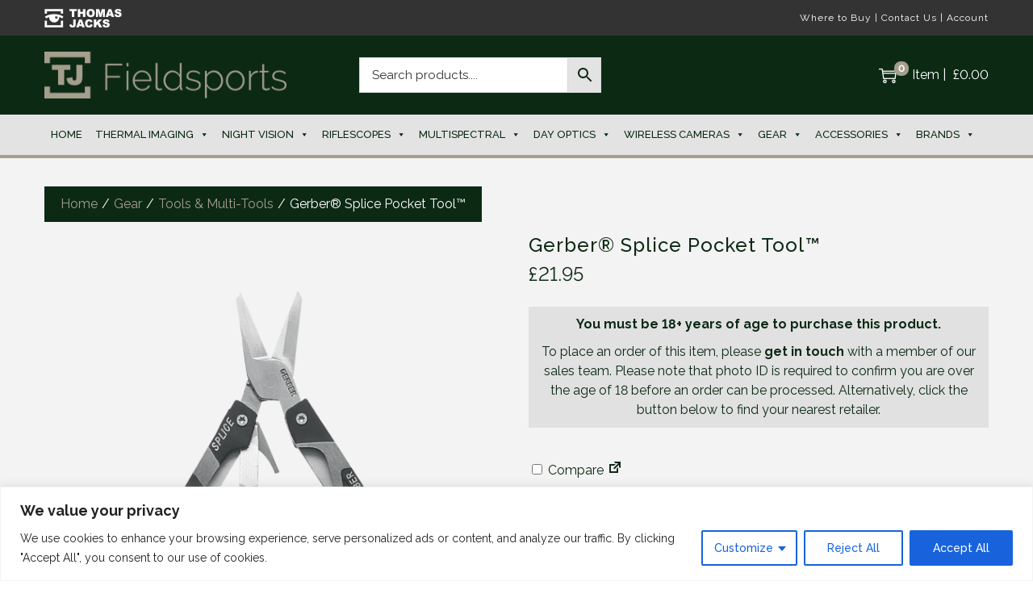

--- FILE ---
content_type: text/css
request_url: https://tj-fieldsports.co.uk/wp-content/themes/woostify/style.css?ver=1.8.5
body_size: 40256
content:
@charset "UTF-8";
/*
Theme Name:   TJ Field Sports
Theme URI:    
Author:       Robert Carr
Author URI:   https://carrdesign.co.uk/
Description:  TJ Marine is fast, lightweight, responsive and super flexible WooCommerce theme built with SEO, speed, and usability in mind. The theme works great with any of your favorite page builder likes Elementor, Beaver Builder, SiteOrigin, Thrive Architect, Divi, Visual Composer, etc. Therefore, you can build any type of websites like shop, business agencies, corporate, portfolio, education, restaurant, medical and so on. TJ Marine is compatible with all well-coded plugins, including major ones like WooCommerce, Yoast, BuddyPress, bbPress, etc.
Version:      99.0
License:      GNU General Public License v2 or later
License URI:  https://www.gnu.org/licenses/gpl-2.0.html
Text Domain:  
Tags:         e-commerce, two-columns, left-sidebar, right-sidebar, custom-background, custom-colors, custom-header, custom-menu, featured-images, full-width-template, threaded-comments, rtl-language-support, footer-widgets, sticky-post, theme-options

======
Note: Do not edit this file. If you wish to add your own CSS, go to Customizer > Additional CSS.
======
*/

.row {
	margin-left: -15px;
	margin-right: -15px;
}
.container {
	margin-right: auto;
	margin-left: auto;
	padding-left: 15px;
	padding-right: 15px;
}
@media (min-width: 768px) {
	.container {
		width: 750px;
	}
}
@media (min-width: 992px) {
	.container {
		width: 970px;
	}
}
@media (min-width: 1200px) {
	.container {
		width: 1200px;
	}
}
.container-fluid {
	margin-right: auto;
	margin-left: auto;
	padding-left: 15px;
	padding-right: 15px;
}
.col-xs-1, .col-sm-1, .col-md-1, .col-lg-1, .col-xs-2, .col-sm-2, .col-md-2, .col-lg-2, .col-xs-3, .col-sm-3, .col-md-3, .col-lg-3, .col-xs-4, .col-sm-4, .col-md-4, .col-lg-4, .col-xs-5, .col-sm-5, .col-md-5, .col-lg-5, .col-xs-6, .col-sm-6, .col-md-6, .col-lg-6, .col-xs-7, .col-sm-7, .col-md-7, .col-lg-7, .col-xs-8, .col-sm-8, .col-md-8, .col-lg-8, .col-xs-9, .col-sm-9, .col-md-9, .col-lg-9, .col-xs-10, .col-sm-10, .col-md-10, .col-lg-10, .col-xs-11, .col-sm-11, .col-md-11, .col-lg-11, .col-xs-12, .col-sm-12, .col-md-12, .col-lg-12 {
	position: relative;
	min-height: 1px;
	padding-left: 15px;
	padding-right: 15px;
}
.col-xs-1, .col-xs-2, .col-xs-3, .col-xs-4, .col-xs-5, .col-xs-6, .col-xs-7, .col-xs-8, .col-xs-9, .col-xs-10, .col-xs-11, .col-xs-12 {
	float: left;
}
.col-xs-1 {
	width: 8.33333%;
}
.col-xs-2 {
	width: 16.66667%;
}
.col-xs-3 {
	width: 25%;
}
.col-xs-4 {
	width: 33.33333%;
}
.col-xs-5 {
	width: 41.66667%;
}
.col-xs-6 {
	width: 50%;
}
.col-xs-7 {
	width: 58.33333%;
}
.col-xs-8 {
	width: 66.66667%;
}
.col-xs-9 {
	width: 75%;
}
.col-xs-10 {
	width: 83.33333%;
}
.col-xs-11 {
	width: 91.66667%;
}
.col-xs-12 {
	width: 100%;
}
 @media (min-width: 768px) {
 .col-sm-1, .col-sm-2, .col-sm-3, .col-sm-4, .col-sm-5, .col-sm-6, .col-sm-7, .col-sm-8, .col-sm-9, .col-sm-10, .col-sm-11, .col-sm-12 {
 float: left;
}
 .col-sm-1 {
 width: 8.33333%;
}
 .col-sm-2 {
 width: 16.66667%;
}
 .col-sm-3 {
 width: 25%;
}
 .col-sm-4 {
 width: 33.33333%;
}
 .col-sm-5 {
 width: 41.66667%;
}
 .col-sm-6 {
 width: 50%;
}
 .col-sm-7 {
 width: 58.33333%;
}
 .col-sm-8 {
 width: 66.66667%;
}
 .col-sm-9 {
 width: 75%;
}
 .col-sm-10 {
 width: 83.33333%;
}
 .col-sm-11 {
 width: 91.66667%;
}
 .col-sm-12 {
 width: 100%;
}
}
 @media (min-width: 992px) {
 .col-md-1, .col-md-2, .col-md-3, .col-md-4, .col-md-5, .col-md-6, .col-md-7, .col-md-8, .col-md-9, .col-md-10, .col-md-11, .col-md-12 {
 float: left;
}
 .col-md-1 {
 width: 8.33333%;
}
 .col-md-2 {
 width: 16.66667%;
}
 .col-md-3 {
 width: 25%;
}
 .col-md-4 {
 width: 33.33333%;
}
 .col-md-5 {
 width: 41.66667%;
}
 .col-md-6 {
 width: 50%;
}
 .col-md-7 {
 width: 58.33333%;
}
 .col-md-8 {
 width: 66.66667%;
}
 .col-md-9 {
 width: 75%;
}
 .col-md-10 {
 width: 83.33333%;
}
 .col-md-11 {
 width: 91.66667%;
}
 .col-md-12 {
 width: 100%;
}
}
 @media (min-width: 1200px) {
 .col-lg-1, .col-lg-2, .col-lg-3, .col-lg-4, .col-lg-5, .col-lg-6, .col-lg-7, .col-lg-8, .col-lg-9, .col-lg-10, .col-lg-11, .col-lg-12 {
 float: left;
}
 .col-lg-1 {
 width: 8.33333%;
}
 .col-lg-2 {
 width: 16.66667%;
}
 .col-lg-3 {
 width: 25%;
}
 .col-lg-4 {
 width: 33.33333%;
}
 .col-lg-5 {
 width: 41.66667%;
}
 .col-lg-6 {
 width: 50%;
}
 .col-lg-7 {
 width: 58.33333%;
}
 .col-lg-8 {
 width: 66.66667%;
}
 .col-lg-9 {
 width: 75%;
}
 .col-lg-10 {
 width: 83.33333%;
}
 .col-lg-11 {
 width: 91.66667%;
}
 .col-lg-12 {
 width: 100%;
}
}
.ht-grid {
	margin-left: -15px;
	margin-right: -15px;
	min-height: 1px;
}
.ht-grid:after {
	content: '';
	display: block;
	clear: both;
}
.ht-grid-item {
	padding-left: 15px;
	padding-right: 15px;
	float: left;
	min-height: 1px;
	min-height: 1px;
}
 @media (min-width: 1024px) {
 .ht-grid-1 .ht-grid-item {
 width: calc( 100% / 1);
}
 .ht-grid-2 .ht-grid-item {
 width: calc( 100% / 2);
}
 .ht-grid-2 .ht-grid-item:nth-of-type(2n+3) {
 clear: both;
}
 .ht-grid-3 .ht-grid-item {
 width: calc( 100% / 3);
}
 .ht-grid-3 .ht-grid-item:nth-of-type(3n+4) {
 clear: both;
}
 .ht-grid-4 .ht-grid-item {
 width: calc( 100% / 4);
}
 .ht-grid-4 .ht-grid-item:nth-of-type(4n+5) {
 clear: both;
}
 .ht-grid-5 .ht-grid-item {
 width: calc( 100% / 5);
}
 .ht-grid-5 .ht-grid-item:nth-of-type(5n+6) {
 clear: both;
}
 .ht-grid-6 .ht-grid-item {
 width: calc( 100% / 6);
}
 .ht-grid-6 .ht-grid-item:nth-of-type(6n+7) {
 clear: both;
}
 .ht-grid-7 .ht-grid-item {
 width: calc( 100% / 7);
}
 .ht-grid-7 .ht-grid-item:nth-of-type(7n+8) {
 clear: both;
}
 .ht-grid-8 .ht-grid-item {
 width: calc( 100% / 8);
}
 .ht-grid-8 .ht-grid-item:nth-of-type(8n+9) {
 clear: both;
}
 .ht-grid-9 .ht-grid-item {
 width: calc( 100% / 9);
}
 .ht-grid-9 .ht-grid-item:nth-of-type(9n+10) {
 clear: both;
}
 .ht-grid-10 .ht-grid-item {
 width: calc( 100% / 10);
}
 .ht-grid-10 .ht-grid-item:nth-of-type(10n+11) {
 clear: both;
}
 .ht-grid-11 .ht-grid-item {
 width: calc( 100% / 11);
}
 .ht-grid-11 .ht-grid-item:nth-of-type(11n+12) {
 clear: both;
}
 .ht-grid-12 .ht-grid-item {
 width: calc( 100% / 12);
}
 .ht-grid-12 .ht-grid-item:nth-of-type(12n+13) {
 clear: both;
}
}
 @media (min-width: 768px) and (max-width: 1023px) {
 .ht-grid-tablet-1 .ht-grid-item {
 width: calc( 100% / 1);
}
 .ht-grid-tablet-2 .ht-grid-item {
 width: calc( 100% / 2);
}
 .ht-grid-tablet-2 .ht-grid-item:nth-of-type(2n+3) {
 clear: both;
}
 .ht-grid-tablet-3 .ht-grid-item {
 width: calc( 100% / 3);
}
 .ht-grid-tablet-3 .ht-grid-item:nth-of-type(3n+4) {
 clear: both;
}
 .ht-grid-tablet-4 .ht-grid-item {
 width: calc( 100% / 4);
}
 .ht-grid-tablet-4 .ht-grid-item:nth-of-type(4n+5) {
 clear: both;
}
 .ht-grid-tablet-5 .ht-grid-item {
 width: calc( 100% / 5);
}
 .ht-grid-tablet-5 .ht-grid-item:nth-of-type(5n+6) {
 clear: both;
}
 .ht-grid-tablet-6 .ht-grid-item {
 width: calc( 100% / 6);
}
 .ht-grid-tablet-6 .ht-grid-item:nth-of-type(6n+7) {
 clear: both;
}
 .ht-grid-tablet-7 .ht-grid-item {
 width: calc( 100% / 7);
}
 .ht-grid-tablet-7 .ht-grid-item:nth-of-type(7n+8) {
 clear: both;
}
 .ht-grid-tablet-8 .ht-grid-item {
 width: calc( 100% / 8);
}
 .ht-grid-tablet-8 .ht-grid-item:nth-of-type(8n+9) {
 clear: both;
}
 .ht-grid-tablet-9 .ht-grid-item {
 width: calc( 100% / 9);
}
 .ht-grid-tablet-9 .ht-grid-item:nth-of-type(9n+10) {
 clear: both;
}
 .ht-grid-tablet-10 .ht-grid-item {
 width: calc( 100% / 10);
}
 .ht-grid-tablet-10 .ht-grid-item:nth-of-type(10n+11) {
 clear: both;
}
 .ht-grid-tablet-11 .ht-grid-item {
 width: calc( 100% / 11);
}
 .ht-grid-tablet-11 .ht-grid-item:nth-of-type(11n+12) {
 clear: both;
}
 .ht-grid-tablet-12 .ht-grid-item {
 width: calc( 100% / 12);
}
 .ht-grid-tablet-12 .ht-grid-item:nth-of-type(12n+13) {
 clear: both;
}
}
 @media (max-width: 767px) {
 .ht-grid-mobile-1 .ht-grid-item {
 width: calc( 100% / 1);
}
 .ht-grid-mobile-2 .ht-grid-item {
 width: calc( 100% / 2);
}
 .ht-grid-mobile-2 .ht-grid-item:nth-of-type(2n+3) {
 clear: both;
}
 .ht-grid-mobile-3 .ht-grid-item {
 width: calc( 100% / 3);
}
 .ht-grid-mobile-3 .ht-grid-item:nth-of-type(3n+4) {
 clear: both;
}
 .ht-grid-mobile-4 .ht-grid-item {
 width: calc( 100% / 4);
}
 .ht-grid-mobile-4 .ht-grid-item:nth-of-type(4n+5) {
 clear: both;
}
 .ht-grid-mobile-5 .ht-grid-item {
 width: calc( 100% / 5);
}
 .ht-grid-mobile-5 .ht-grid-item:nth-of-type(5n+6) {
 clear: both;
}
 .ht-grid-mobile-6 .ht-grid-item {
 width: calc( 100% / 6);
}
 .ht-grid-mobile-6 .ht-grid-item:nth-of-type(6n+7) {
 clear: both;
}
 .ht-grid-mobile-7 .ht-grid-item {
 width: calc( 100% / 7);
}
 .ht-grid-mobile-7 .ht-grid-item:nth-of-type(7n+8) {
 clear: both;
}
 .ht-grid-mobile-8 .ht-grid-item {
 width: calc( 100% / 8);
}
 .ht-grid-mobile-8 .ht-grid-item:nth-of-type(8n+9) {
 clear: both;
}
 .ht-grid-mobile-9 .ht-grid-item {
 width: calc( 100% / 9);
}
 .ht-grid-mobile-9 .ht-grid-item:nth-of-type(9n+10) {
 clear: both;
}
 .ht-grid-mobile-10 .ht-grid-item {
 width: calc( 100% / 10);
}
 .ht-grid-mobile-10 .ht-grid-item:nth-of-type(10n+11) {
 clear: both;
}
 .ht-grid-mobile-11 .ht-grid-item {
 width: calc( 100% / 11);
}
 .ht-grid-mobile-11 .ht-grid-item:nth-of-type(11n+12) {
 clear: both;
}
 .ht-grid-mobile-12 .ht-grid-item {
 width: calc( 100% / 12);
}
 .ht-grid-mobile-12 .ht-grid-item:nth-of-type(12n+13) {
 clear: both;
}
}

/* filter */
.flex, .tns-controls [data-controls], .wpcf7 .ajax-loader.is-active, .woostify-pezshop-subsbrice-form .wrapper-submit, .error404 .site-content, .site-dialog-search, .dialog-search-content .dialog-search-close-icon, .woostify-icon-bar, #scroll-to-top, .search-form:after, .woocommerce-product-search:after, .product_list_widget .remove_from_cart_button, .pagination ul .page-numbers:not(.prev):not(.next), .woocommerce-pagination ul .page-numbers:not(.prev):not(.next), .woostify-out-of-stock-label, .onsale, .woocommerce-store-notice a, .quick-view-with-icon, .product-loop-action .yith-wcwl-add-to-wishlist a, .product-loop-action .loop-add-to-cart-icon-btn, .product-loop-action .added_to_cart, .loop-wrapper-wishlist a, .product-loop-meta a, .woostify-lightbox-button, .quantity .product-qty, #close-cart-sidebar-btn, .cart-sidebar-content .woocommerce-mini-cart__buttons a:not(.checkout), .cart-sidebar-content .woocommerce-mini-cart__buttons a.checkout, .mini-cart-product-infor .mini-cart-product-qty, .woocommerce-form-login-toggle, .woocommerce-form-coupon-toggle, .select2-container--default .select2-selection--single .select2-selection__arrow, .product-loop-image-wrapper .tinv-wraper .tinvwl_add_to_wishlist_button, .yith-wcwl-share ul a {
 display: -webkit-box;
 display: -webkit-flex;
 display: flex;
 -webkit-box-pack: center;
 justify-content: center;
 -webkit-box-align: center;
 align-items: center;
}
 .inline-flex, .page-links .post-page-numbers, .woostify-footer-social-icon li a, .quantity, .single_add_to_cart_button, .shop-cart-count, .wishlist-item-count, .woocommerce-cart-form__contents:not(.elementor-menu-cart__products) .product-remove a, .cart.wishlist_table:not(.elementor-menu-cart__products) .product-remove a, .has-multi-step-checkout .multi-step-inner, .has-multi-step-checkout .item-text:before {
 display: -webkit-inline-box;
 display: -webkit-inline-flex;
 display: inline-flex;
 -webkit-box-pack: center;
 justify-content: center;
 -webkit-box-align: center;
 align-items: center;
}

/* skew */
/* translate */
.duration, .woostify-subscribe-form input[type="email"], .woostify-contact-form input, .woostify-contact-form textarea, .woostify-simple-subsbrice-form input:not([type="submit"]), .woostify-simple-subsbrice-form input[type="submit"], .woostify-simple-subsbrice-form-dark input:not([type="submit"]), .woostify-simple-subsbrice-form-dark input[type="submit"], .page-links .post-page-numbers, a, .woostify-product-navigation .product-nav-item-content, .header-search-icon, .sidebar-menu, .sidebar-menu .arrow-icon, .sidebar-menu .primary-navigation:not(.elementor-inner) a:before, #scroll-to-top, .search-form:after, .woocommerce-product-search:after, .woostify-shop-category .elementor-widget-wrap > .elementor-widget-image .wp-caption .wp-caption-text, #commentform #comment, #commentform #email, #commentform #author, #commentform input[type="submit"], #toggle-sidebar-mobile-button, .woocommerce-store-notice a:before, .product-loop-action, .product-loop-action .yith-wcwl-add-to-wishlist, .button, .product-loop-image-wrapper > .added_to_cart, .woocommerce-widget-layered-nav-dropdown__submit, .checkout-button, .product-loop-image-wrapper.zoom-hover img, #shop-cart-sidebar:after, #close-cart-sidebar-btn, #woostify-overlay, .has-multi-step-checkout .multi-step-checkout-button[data-action="back"], .has-multi-step-checkout .woostify-before-order-review .woostify-before-order-review-icon, .woocommerce-MyAccount-content .woocommerce-EditAccountForm button[type="submit"], .woocommerce-address-fields .button:hover {
 -webkit-transition-duration: 0.3s;
 transition-duration: 0.3s;
}
.delay {
	-webkit-transition-delay: 0.3s;
	transition-delay: 0.3s;
}

/* loading animation */
@-webkit-keyframes circle-loading {
 from {
 -webkit-transform: rotate(0deg);
 transform: rotate(0deg);
}
to {
	-webkit-transform: rotate(360deg);
	transform: rotate(360deg);
}
}
 @keyframes circle-loading {
 from {
 -webkit-transform: rotate(0deg);
 transform: rotate(0deg);
}
to {
	-webkit-transform: rotate(360deg);
	transform: rotate(360deg);
}
}
 .circle-loading:before, .tns:not(.tns-slider):before, .processing:not(.um-woo-status):before, .has-gallery-slider-layout .has-product-thumbnails.has-loading-effect #product-images:not(.tns-slider) .image-item:first-of-type:before, .has-gallery-slider-layout .has-product-thumbnails.has-loading-effect #product-thumbnail-images:not(.tns-slider) .thumbnail-item:first-of-type:before, .image-loading:before, .updating-cart #shop-cart-sidebar:before, .woocommerce-cart-form__contents:not(.elementor-menu-cart__products) .product-remove a:focus:before, .cart.wishlist_table:not(.elementor-menu-cart__products) .product-remove a:focus:before, .updating-cart.ajax-single-add-to-cart .single_add_to_cart_button.loading:before {
 content: "";
 z-index: 2;
 position: absolute;
 border: 1px solid #ddd;
 border-top-color: #222;
 border-radius: 50%;
 height: 20px;
 width: 20px;
 top: calc( 50% - 10px);
 left: calc( 50% - 10px);
 -webkit-transform: translateY(-50%) translateX(-50%);
 transform: translateY(-50%) translateX(-50%);
 -webkit-animation: circle-loading 0.35s linear infinite;
 animation: circle-loading 0.35s linear infinite;
}
 @font-face {
 font-family: "themify";
 src: url("assets/fonts/themify.eot");
 src: url("assets/fonts/themify.eot") format("embedded-opentype"), url("assets/fonts/themify.woff") format("woff"), url("assets/fonts/themify.ttf") format("truetype"), url("assets/fonts/themify.svg") format("svg");
 font-weight: normal;
 font-style: normal;
 font-display: swap;
}
 [class^="ti-"], [class*=" ti-"] {
 speak: none;
 font-style: normal;
 font-weight: normal;
 font-variant: normal;
 text-transform: none;
 line-height: 1;
  /* Better Font Rendering =========== */
  -webkit-font-smoothing: antialiased;
 -moz-osx-font-smoothing: grayscale;
}
 [class^="ti-"]:before, [class*=" ti-"]:before {
 font-family: "themify";
}
.ti-wand:before {
	content: "\e600";
}
.ti-volume:before {
	content: "\e601";
}
.ti-user:before {
	content: "\e602";
}
.ti-unlock:before {
	content: "\e603";
}
.ti-unlink:before {
	content: "\e604";
}
.ti-trash:before {
	content: "\e605";
}
.ti-thought:before {
	content: "\e606";
}
.ti-target:before {
	content: "\e607";
}
.ti-tag:before {
	content: "\e608";
}
.ti-tablet:before {
	content: "\e609";
}
.ti-star:before {
	content: "\e60a";
}
.ti-spray:before {
	content: "\e60b";
}
.ti-signal:before {
	content: "\e60c";
}
.ti-shopping-cart:before {
	content: "\e60d";
}
.ti-shopping-cart-full:before {
	content: "\e60e";
}
.ti-settings:before {
	content: "\e60f";
}
.ti-search:before {
	content: "\e610";
}
.ti-zoom-in:before {
	content: "\e611";
}
.ti-zoom-out:before {
	content: "\e612";
}
.ti-cut:before {
	content: "\e613";
}
.ti-ruler:before {
	content: "\e614";
}
.ti-ruler-pencil:before {
	content: "\e615";
}
.ti-ruler-alt:before {
	content: "\e616";
}
.ti-bookmark:before {
	content: "\e617";
}
.ti-bookmark-alt:before {
	content: "\e618";
}
.ti-reload:before {
	content: "\e619";
}
.ti-plus:before {
	content: "\e61a";
}
.ti-pin:before {
	content: "\e61b";
}
.ti-pencil:before {
	content: "\e61c";
}
.ti-pencil-alt:before {
	content: "\e61d";
}
.ti-paint-roller:before {
	content: "\e61e";
}
.ti-paint-bucket:before {
	content: "\e61f";
}
.ti-na:before {
	content: "\e620";
}
.ti-mobile:before {
	content: "\e621";
}
.ti-minus:before {
	content: "\e622";
}
.ti-medall:before {
	content: "\e623";
}
.ti-medall-alt:before {
	content: "\e624";
}
.ti-marker:before {
	content: "\e625";
}
.ti-marker-alt:before {
	content: "\e626";
}
.ti-arrow-up:before {
	content: "\e627";
}
.ti-arrow-right:before {
	content: "\e628";
}
.ti-arrow-left:before {
	content: "\e629";
}
.ti-arrow-down:before {
	content: "\e62a";
}
.ti-lock:before {
	content: "\e62b";
}
.ti-location-arrow:before {
	content: "\e62c";
}
.ti-link:before {
	content: "\e62d";
}
.ti-layout:before {
	content: "\e62e";
}
.ti-layers:before {
	content: "\e62f";
}
.ti-layers-alt:before {
	content: "\e630";
}
.ti-key:before {
	content: "\e631";
}
.ti-import:before {
	content: "\e632";
}
.ti-image:before {
	content: "\e633";
}
.ti-heart:before {
	content: "\e634";
}
.ti-heart-broken:before {
	content: "\e635";
}
.ti-hand-stop:before {
	content: "\e636";
}
.ti-hand-open:before {
	content: "\e637";
}
.ti-hand-drag:before {
	content: "\e638";
}
.ti-folder:before {
	content: "\e639";
}
.ti-flag:before {
	content: "\e63a";
}
.ti-flag-alt:before {
	content: "\e63b";
}
.ti-flag-alt-2:before {
	content: "\e63c";
}
.ti-eye:before {
	content: "\e63d";
}
.ti-export:before {
	content: "\e63e";
}
.ti-exchange-vertical:before {
	content: "\e63f";
}
.ti-desktop:before {
	content: "\e640";
}
.ti-cup:before {
	content: "\e641";
}
.ti-crown:before {
	content: "\e642";
}
.ti-comments:before {
	content: "\e643";
}
.ti-comment:before {
	content: "\e644";
}
.ti-comment-alt:before {
	content: "\e645";
}
.ti-close:before {
	content: "\e646";
}
.ti-clip:before {
	content: "\e647";
}
.ti-angle-up:before {
	content: "\e648";
}
.ti-angle-right:before {
	content: "\e649";
}
.ti-angle-left:before {
	content: "\e64a";
}
.ti-angle-down:before {
	content: "\e64b";
}
.ti-check:before {
	content: "\e64c";
}
.ti-check-box:before {
	content: "\e64d";
}
.ti-camera:before {
	content: "\e64e";
}
.ti-announcement:before {
	content: "\e64f";
}
.ti-brush:before {
	content: "\e650";
}
.ti-briefcase:before {
	content: "\e651";
}
.ti-bolt:before {
	content: "\e652";
}
.ti-bolt-alt:before {
	content: "\e653";
}
.ti-blackboard:before {
	content: "\e654";
}
.ti-bag:before {
	content: "\e655";
}
.ti-move:before {
	content: "\e656";
}
.ti-arrows-vertical:before {
	content: "\e657";
}
.ti-arrows-horizontal:before {
	content: "\e658";
}
.ti-fullscreen:before {
	content: "\e659";
}
.ti-arrow-top-right:before {
	content: "\e65a";
}
.ti-arrow-top-left:before {
	content: "\e65b";
}
.ti-arrow-circle-up:before {
	content: "\e65c";
}
.ti-arrow-circle-right:before {
	content: "\e65d";
}
.ti-arrow-circle-left:before {
	content: "\e65e";
}
.ti-arrow-circle-down:before {
	content: "\e65f";
}
.ti-angle-double-up:before {
	content: "\e660";
}
.ti-angle-double-right:before {
	content: "\e661";
}
.ti-angle-double-left:before {
	content: "\e662";
}
.ti-angle-double-down:before {
	content: "\e663";
}
.ti-zip:before {
	content: "\e664";
}
.ti-world:before {
	content: "\e665";
}
.ti-wheelchair:before {
	content: "\e666";
}
.ti-view-list:before {
	content: "\e667";
}
.ti-view-list-alt:before {
	content: "\e668";
}
.ti-view-grid:before {
	content: "\e669";
}
.ti-uppercase:before {
	content: "\e66a";
}
.ti-upload:before {
	content: "\e66b";
}
.ti-underline:before {
	content: "\e66c";
}
.ti-truck:before {
	content: "\e66d";
}
.ti-timer:before {
	content: "\e66e";
}
.ti-ticket:before {
	content: "\e66f";
}
.ti-thumb-up:before {
	content: "\e670";
}
.ti-thumb-down:before {
	content: "\e671";
}
.ti-text:before {
	content: "\e672";
}
.ti-stats-up:before {
	content: "\e673";
}
.ti-stats-down:before {
	content: "\e674";
}
.ti-split-v:before {
	content: "\e675";
}
.ti-split-h:before {
	content: "\e676";
}
.ti-smallcap:before {
	content: "\e677";
}
.ti-shine:before {
	content: "\e678";
}
.ti-shift-right:before {
	content: "\e679";
}
.ti-shift-left:before {
	content: "\e67a";
}
.ti-shield:before {
	content: "\e67b";
}
.ti-notepad:before {
	content: "\e67c";
}
.ti-server:before {
	content: "\e67d";
}
.ti-quote-right:before {
	content: "\e67e";
}
.ti-quote-left:before {
	content: "\e67f";
}
.ti-pulse:before {
	content: "\e680";
}
.ti-printer:before {
	content: "\e681";
}
.ti-power-off:before {
	content: "\e682";
}
.ti-plug:before {
	content: "\e683";
}
.ti-pie-chart:before {
	content: "\e684";
}
.ti-paragraph:before {
	content: "\e685";
}
.ti-panel:before {
	content: "\e686";
}
.ti-package:before {
	content: "\e687";
}
.ti-music:before {
	content: "\e688";
}
.ti-music-alt:before {
	content: "\e689";
}
.ti-mouse:before {
	content: "\e68a";
}
.ti-mouse-alt:before {
	content: "\e68b";
}
.ti-money:before {
	content: "\e68c";
}
.ti-microphone:before {
	content: "\e68d";
}
.ti-menu:before {
	content: "\e68e";
}
.ti-menu-alt:before {
	content: "\e68f";
}
.ti-map:before {
	content: "\e690";
}
.ti-map-alt:before {
	content: "\e691";
}
.ti-loop:before {
	content: "\e692";
}
.ti-location-pin:before {
	content: "\e693";
}
.ti-list:before {
	content: "\e694";
}
.ti-light-bulb:before {
	content: "\e695";
}
.ti-Italic:before {
	content: "\e696";
}
.ti-info:before {
	content: "\e697";
}
.ti-infinite:before {
	content: "\e698";
}
.ti-id-badge:before {
	content: "\e699";
}
.ti-hummer:before {
	content: "\e69a";
}
.ti-home:before {
	content: "\e69b";
}
.ti-help:before {
	content: "\e69c";
}
.ti-headphone:before {
	content: "\e69d";
}
.ti-harddrives:before {
	content: "\e69e";
}
.ti-harddrive:before {
	content: "\e69f";
}
.ti-gift:before {
	content: "\e6a0";
}
.ti-game:before {
	content: "\e6a1";
}
.ti-filter:before {
	content: "\e6a2";
}
.ti-files:before {
	content: "\e6a3";
}
.ti-file:before {
	content: "\e6a4";
}
.ti-eraser:before {
	content: "\e6a5";
}
.ti-envelope:before {
	content: "\e6a6";
}
.ti-download:before {
	content: "\e6a7";
}
.ti-direction:before {
	content: "\e6a8";
}
.ti-direction-alt:before {
	content: "\e6a9";
}
.ti-dashboard:before {
	content: "\e6aa";
}
.ti-control-stop:before {
	content: "\e6ab";
}
.ti-control-shuffle:before {
	content: "\e6ac";
}
.ti-control-play:before {
	content: "\e6ad";
}
.ti-control-pause:before {
	content: "\e6ae";
}
.ti-control-forward:before {
	content: "\e6af";
}
.ti-control-backward:before {
	content: "\e6b0";
}
.ti-cloud:before {
	content: "\e6b1";
}
.ti-cloud-up:before {
	content: "\e6b2";
}
.ti-cloud-down:before {
	content: "\e6b3";
}
.ti-clipboard:before {
	content: "\e6b4";
}
.ti-car:before {
	content: "\e6b5";
}
.ti-calendar:before {
	content: "\e6b6";
}
.ti-book:before {
	content: "\e6b7";
}
.ti-bell:before {
	content: "\e6b8";
}
.ti-basketball:before {
	content: "\e6b9";
}
.ti-bar-chart:before {
	content: "\e6ba";
}
.ti-bar-chart-alt:before {
	content: "\e6bb";
}
.ti-back-right:before {
	content: "\e6bc";
}
.ti-back-left:before {
	content: "\e6bd";
}
.ti-arrows-corner:before {
	content: "\e6be";
}
.ti-archive:before {
	content: "\e6bf";
}
.ti-anchor:before {
	content: "\e6c0";
}
.ti-align-right:before {
	content: "\e6c1";
}
.ti-align-left:before {
	content: "\e6c2";
}
.ti-align-justify:before {
	content: "\e6c3";
}
.ti-align-center:before {
	content: "\e6c4";
}
.ti-alert:before {
	content: "\e6c5";
}
.ti-alarm-clock:before {
	content: "\e6c6";
}
.ti-agenda:before {
	content: "\e6c7";
}
.ti-write:before {
	content: "\e6c8";
}
.ti-window:before {
	content: "\e6c9";
}
.ti-widgetized:before {
	content: "\e6ca";
}
.ti-widget:before {
	content: "\e6cb";
}
.ti-widget-alt:before {
	content: "\e6cc";
}
.ti-wallet:before {
	content: "\e6cd";
}
.ti-video-clapper:before {
	content: "\e6ce";
}
.ti-video-camera:before {
	content: "\e6cf";
}
.ti-vector:before {
	content: "\e6d0";
}
.ti-themify-logo:before {
	content: "\e6d1";
}
.ti-themify-favicon:before {
	content: "\e6d2";
}
.ti-themify-favicon-alt:before {
	content: "\e6d3";
}
.ti-support:before {
	content: "\e6d4";
}
.ti-stamp:before {
	content: "\e6d5";
}
.ti-split-v-alt:before {
	content: "\e6d6";
}
.ti-slice:before {
	content: "\e6d7";
}
.ti-shortcode:before {
	content: "\e6d8";
}
.ti-shift-right-alt:before {
	content: "\e6d9";
}
.ti-shift-left-alt:before {
	content: "\e6da";
}
.ti-ruler-alt-2:before {
	content: "\e6db";
}
.ti-receipt:before {
	content: "\e6dc";
}
.ti-pin2:before {
	content: "\e6dd";
}
.ti-pin-alt:before {
	content: "\e6de";
}
.ti-pencil-alt2:before {
	content: "\e6df";
}
.ti-palette:before {
	content: "\e6e0";
}
.ti-more:before {
	content: "\e6e1";
}
.ti-more-alt:before {
	content: "\e6e2";
}
.ti-microphone-alt:before {
	content: "\e6e3";
}
.ti-magnet:before {
	content: "\e6e4";
}
.ti-line-double:before {
	content: "\e6e5";
}
.ti-line-dotted:before {
	content: "\e6e6";
}
.ti-line-dashed:before {
	content: "\e6e7";
}
.ti-layout-width-full:before {
	content: "\e6e8";
}
.ti-layout-width-default:before {
	content: "\e6e9";
}
.ti-layout-width-default-alt:before {
	content: "\e6ea";
}
.ti-layout-tab:before {
	content: "\e6eb";
}
.ti-layout-tab-window:before {
	content: "\e6ec";
}
.ti-layout-tab-v:before {
	content: "\e6ed";
}
.ti-layout-tab-min:before {
	content: "\e6ee";
}
.ti-layout-slider:before {
	content: "\e6ef";
}
.ti-layout-slider-alt:before {
	content: "\e6f0";
}
.ti-layout-sidebar-right:before {
	content: "\e6f1";
}
.ti-layout-sidebar-none:before {
	content: "\e6f2";
}
.ti-layout-sidebar-left:before {
	content: "\e6f3";
}
.ti-layout-placeholder:before {
	content: "\e6f4";
}
.ti-layout-menu:before {
	content: "\e6f5";
}
.ti-layout-menu-v:before {
	content: "\e6f6";
}
.ti-layout-menu-separated:before {
	content: "\e6f7";
}
.ti-layout-menu-full:before {
	content: "\e6f8";
}
.ti-layout-media-right-alt:before {
	content: "\e6f9";
}
.ti-layout-media-right:before {
	content: "\e6fa";
}
.ti-layout-media-overlay:before {
	content: "\e6fb";
}
.ti-layout-media-overlay-alt:before {
	content: "\e6fc";
}
.ti-layout-media-overlay-alt-2:before {
	content: "\e6fd";
}
.ti-layout-media-left-alt:before {
	content: "\e6fe";
}
.ti-layout-media-left:before {
	content: "\e6ff";
}
.ti-layout-media-center-alt:before {
	content: "\e700";
}
.ti-layout-media-center:before {
	content: "\e701";
}
.ti-layout-list-thumb:before {
	content: "\e702";
}
.ti-layout-list-thumb-alt:before {
	content: "\e703";
}
.ti-layout-list-post:before {
	content: "\e704";
}
.ti-layout-list-large-image:before {
	content: "\e705";
}
.ti-layout-line-solid:before {
	content: "\e706";
}
.ti-layout-grid4:before {
	content: "\e707";
}
.ti-layout-grid3:before {
	content: "\e708";
}
.ti-layout-grid2:before {
	content: "\e709";
}
.ti-layout-grid2-thumb:before {
	content: "\e70a";
}
.ti-layout-cta-right:before {
	content: "\e70b";
}
.ti-layout-cta-left:before {
	content: "\e70c";
}
.ti-layout-cta-center:before {
	content: "\e70d";
}
.ti-layout-cta-btn-right:before {
	content: "\e70e";
}
.ti-layout-cta-btn-left:before {
	content: "\e70f";
}
.ti-layout-column4:before {
	content: "\e710";
}
.ti-layout-column3:before {
	content: "\e711";
}
.ti-layout-column2:before {
	content: "\e712";
}
.ti-layout-accordion-separated:before {
	content: "\e713";
}
.ti-layout-accordion-merged:before {
	content: "\e714";
}
.ti-layout-accordion-list:before {
	content: "\e715";
}
.ti-ink-pen:before {
	content: "\e716";
}
.ti-info-alt:before {
	content: "\e717";
}
.ti-help-alt:before {
	content: "\e718";
}
.ti-headphone-alt:before {
	content: "\e719";
}
.ti-hand-point-up:before {
	content: "\e71a";
}
.ti-hand-point-right:before {
	content: "\e71b";
}
.ti-hand-point-left:before {
	content: "\e71c";
}
.ti-hand-point-down:before {
	content: "\e71d";
}
.ti-gallery:before {
	content: "\e71e";
}
.ti-face-smile:before {
	content: "\e71f";
}
.ti-face-sad:before {
	content: "\e720";
}
.ti-credit-card:before {
	content: "\e721";
}
.ti-control-skip-forward:before {
	content: "\e722";
}
.ti-control-skip-backward:before {
	content: "\e723";
}
.ti-control-record:before {
	content: "\e724";
}
.ti-control-eject:before {
	content: "\e725";
}
.ti-comments-smiley:before {
	content: "\e726";
}
.ti-brush-alt:before {
	content: "\e727";
}
.ti-youtube:before {
	content: "\e728";
}
.ti-vimeo:before {
	content: "\e729";
}
.ti-twitter:before {
	content: "\e72a";
}
.ti-time:before {
	content: "\e72b";
}
.ti-tumblr:before {
	content: "\e72c";
}
.ti-skype:before {
	content: "\e72d";
}
.ti-share:before {
	content: "\e72e";
}
.ti-share-alt:before {
	content: "\e72f";
}
.ti-rocket:before {
	content: "\e730";
}
.ti-pinterest:before {
	content: "\e731";
}
.ti-new-window:before {
	content: "\e732";
}
.ti-microsoft:before {
	content: "\e733";
}
.ti-list-ol:before {
	content: "\e734";
}
.ti-linkedin:before {
	content: "\e735";
}
.ti-layout-sidebar-2:before {
	content: "\e736";
}
.ti-layout-grid4-alt:before {
	content: "\e737";
}
.ti-layout-grid3-alt:before {
	content: "\e738";
}
.ti-layout-grid2-alt:before {
	content: "\e739";
}
.ti-layout-column4-alt:before {
	content: "\e73a";
}
.ti-layout-column3-alt:before {
	content: "\e73b";
}
.ti-layout-column2-alt:before {
	content: "\e73c";
}
.ti-instagram:before {
	content: "\e73d";
}
.ti-google:before {
	content: "\e73e";
}
.ti-github:before {
	content: "\e73f";
}
.ti-flickr:before {
	content: "\e740";
}
.ti-facebook:before {
	content: "\e741";
}
.ti-dropbox:before {
	content: "\e742";
}
.ti-dribbble:before {
	content: "\e743";
}
.ti-apple:before {
	content: "\e744";
}
.ti-android:before {
	content: "\e745";
}
.ti-save:before {
	content: "\e746";
}
.ti-save-alt:before {
	content: "\e747";
}
.ti-yahoo:before {
	content: "\e748";
}
.ti-wordpress:before {
	content: "\e749";
}
.ti-vimeo-alt:before {
	content: "\e74a";
}
.ti-twitter-alt:before {
	content: "\e74b";
}
.ti-tumblr-alt:before {
	content: "\e74c";
}
.ti-trello:before {
	content: "\e74d";
}
.ti-stack-overflow:before {
	content: "\e74e";
}
.ti-soundcloud:before {
	content: "\e74f";
}
.ti-sharethis:before {
	content: "\e750";
}
.ti-sharethis-alt:before {
	content: "\e751";
}
.ti-reddit:before {
	content: "\e752";
}
.ti-pinterest-alt:before {
	content: "\e753";
}
.ti-microsoft-alt:before {
	content: "\e754";
}
.ti-linux:before {
	content: "\e755";
}
.ti-jsfiddle:before {
	content: "\e756";
}
.ti-joomla:before {
	content: "\e757";
}
.ti-html5:before {
	content: "\e758";
}
.ti-flickr-alt:before {
	content: "\e759";
}
.ti-email:before {
	content: "\e75a";
}
.ti-drupal:before {
	content: "\e75b";
}
.ti-dropbox-alt:before {
	content: "\e75c";
}
.ti-css3:before {
	content: "\e75d";
}
.ti-rss:before {
	content: "\e75e";
}
.ti-rss-alt:before {
	content: "\e75f";
}
.ez-zoom {
	position: relative;
}
.easyzoom-flyout {
	position: absolute;
	top: 0;
	left: 0;
	right: 0;
	bottom: 0;
	opacity: 0;
	z-index: 1;
	overflow: hidden;
	background: #fff;
	-webkit-transition: opacity 0.5s ease;
	transition: opacity 0.5s ease;
}
.easyzoom-flyout img {
	max-width: initial;
}
.easyzoom-flyout:hover {
	opacity: 1;
}
.btn {
	display: inline-block;
	padding: 12px 30px;
	margin-bottom: 0;
	font-size: 14px;
	font-weight: 400;
	line-height: 1.42857143;
	text-align: center;
	white-space: nowrap;
	vertical-align: middle;
	-ms-touch-action: manipulation;
	touch-action: manipulation;
	cursor: pointer;
	-webkit-user-select: none;
	-moz-user-select: none;
	-ms-user-select: none;
	user-select: none;
	background-image: none;
	border: 2px solid transparent;
}
.btn-blue {
	background-color: #0c2914;
	color: #FFF !important;
	border: 2px solid #0c2914;
	text-decoration: none;
	text-transform: uppercase;
	transition: all 0.5s ease;
	-webkit-transition: all 0.5s ease;
	-moz-transition: all 0.5s ease;
}
.btn-blue:hover, .btn-blue:focus {
	background-color: #FFF;
	color: #0c2914 !important;
	border: 2px solid #0c2914;
}


/*! PhotoSwipe main CSS by Dmitry Semenov | photoswipe.com | MIT license */
/*
    Styles for basic PhotoSwipe functionality (sliding area, open/close transitions)
*/
/* pswp = photoswipe */
@media (min-width: 783px) {
 .logged-in.admin-bar .pswp__top-bar {
 top: 32px;
}
}
 @media (max-width: 782px) {
 .logged-in.admin-bar .pswp__top-bar {
 top: 46px;
}
}
.pswp {
	display: none;
	position: absolute;
	width: 100%;
	height: 100%;
	left: 0;
	top: 0;
	overflow: hidden;
	-ms-touch-action: none;
	touch-action: none;
	z-index: 1500;
	-webkit-text-size-adjust: 100%;
	/* create separate layer, to avoid paint on window.onscroll in webkit/blink */
  -webkit-backface-visibility: hidden;
	outline: none;
}
.pswp img {
	max-width: none;
}
/* style is added when JS option showHideOpacity is set to true */
.pswp--animate_opacity {
	/* 0.001, because opacity:0 doesn't trigger Paint action, which causes lag at start of transition */
  opacity: 0.001;
	will-change: opacity;
	/* for open/close transition */
  -webkit-transition: opacity 333ms cubic-bezier(0.4, 0, 0.22, 1);
	transition: opacity 333ms cubic-bezier(0.4, 0, 0.22, 1);
}
.pswp--open {
	display: block;
}
.pswp--zoom-allowed .pswp__img {
	/* autoprefixer: off */
  cursor: -webkit-zoom-in;
	cursor: -moz-zoom-in;
	cursor: zoom-in;
	max-width: none;
}
.pswp--zoomed-in .pswp__img {
	/* autoprefixer: off */
  cursor: -webkit-grab;
	cursor: -moz-grab;
	cursor: grab;
}
.pswp--dragging .pswp__img {
	/* autoprefixer: off */
  cursor: -webkit-grabbing;
	cursor: -moz-grabbing;
	cursor: grabbing;
}
/*
    Background is added as a separate element.
    As animating opacity is much faster than animating rgba() background-color.
*/
.pswp__bg {
	position: absolute;
	left: 0;
	top: 0;
	width: 100%;
	height: 100%;
	background-color: rgba(0, 0, 0, 0.85);
	opacity: 0;
	-webkit-transform: translateZ(0);
	transform: translateZ(0);
	-webkit-backface-visibility: hidden;
	will-change: opacity;
}
.pswp__scroll-wrap {
	position: absolute;
	left: 0;
	top: 0;
	width: 100%;
	height: 100%;
	overflow: hidden;
}
.pswp__container {
	transition: transform 0.3s ease-in-out;
}
.pswp__container, .pswp__zoom-wrap {
	-ms-touch-action: none;
	touch-action: none;
	position: absolute;
	left: 0;
	right: 0;
	top: 0;
	bottom: 0;
}
/* Prevent selection and tap highlights */
.pswp__container, .pswp__img {
	-webkit-user-select: none;
	-moz-user-select: none;
	-ms-user-select: none;
	user-select: none;
}
.pswp__zoom-wrap {
	position: absolute;
	width: 100%;
	-webkit-transform-origin: left top;
	-ms-transform-origin: left top;
	transform-origin: left top;
	/* for open/close transition */
  -webkit-transition: -webkit-transform 333ms cubic-bezier(0.4, 0, 0.22, 1);
	transition: transform 333ms cubic-bezier(0.4, 0, 0.22, 1);
}
.pswp__bg {
	will-change: opacity;
	/* for open/close transition */
  -webkit-transition: opacity 333ms cubic-bezier(0.4, 0, 0.22, 1);
	transition: opacity 333ms cubic-bezier(0.4, 0, 0.22, 1);
}
.pswp--animated-in .pswp__bg, .pswp--animated-in .pswp__zoom-wrap {
	-webkit-transition: none;
	transition: none;
}
.pswp__container, .pswp__zoom-wrap {
	-webkit-backface-visibility: hidden;
}
.pswp__item {
	position: absolute;
	left: 0;
	right: 0;
	top: 0;
	bottom: 0;
	overflow: hidden;
}
.pswp__img {
	position: absolute;
	width: auto;
	height: auto;
	top: 0;
	left: 0;
}
/*
    stretched thumbnail or div placeholder element (see below)
    style is added to avoid flickering in webkit/blink when layers overlap
*/
.pswp__img--placeholder {
	-webkit-backface-visibility: hidden;
}
/*
    div element that matches size of large image
    large image loads on top of it
*/
.pswp__img--placeholder--blank {
	background: #222;
}
.pswp--ie .pswp__img {
	width: 100% !important;
	height: auto !important;
	left: 0;
	top: 0;
}
/*
    Error message appears when image is not loaded
    (JS option errorMsg controls markup)
*/
.pswp__error-msg {
	position: absolute;
	left: 0;
	top: 50%;
	width: 100%;
	text-align: center;
	font-size: 14px;
	line-height: 16px;
	margin-top: -8px;
	color: #CCC;
}
.pswp__error-msg a {
	color: #CCC;
	text-decoration: underline;
}
/*! PhotoSwipe Default UI CSS by Dmitry Semenov | photoswipe.com | MIT license */
/*

	Contents:

	1. Buttons
	2. Share modal and links
	3. Index indicator ("1 of X" counter)
	4. Caption
	5. Loading indicator
	6. Additional styles (root element, top bar, idle state, hidden state, etc.)

*/
/*

	1. Buttons

 */
/* <button> css reset */
.pswp__button {
	width: 44px;
	height: 44px;
	position: relative;
	background: none;
	cursor: pointer;
	overflow: visible;
	-webkit-appearance: none;
	display: block;
	border: 0;
	padding: 0;
	margin: 0;
	float: right;
	opacity: 0.75;
	-webkit-transition: opacity 0.2s;
	transition: opacity 0.2s;
	-webkit-box-shadow: none;
	box-shadow: none;
}
.pswp__button:focus, .pswp__button:hover {
	opacity: 1;
}
.pswp__button:active {
	outline: none;
	opacity: 0.9;
}
 .pswp__button::-moz-focus-inner {
 padding: 0;
 border: 0;
}
/* pswp__ui--over-close class it added when mouse is over element that should close gallery */
.pswp__ui--over-close .pswp__button--close {
	opacity: 1;
}
.pswp__button, .pswp__button--arrow--left:before, .pswp__button--arrow--right:before {
	background: url(assets/images/pswp/default-skin.png) 0 0 no-repeat;
	background-size: 264px 88px;
	width: 44px;
	height: 44px;
}
 @media (-webkit-min-device-pixel-ratio: 1.1), (-webkit-min-device-pixel-ratio: 1.09375), (min-resolution: 105dpi), (min-resolution: 1.1dppx) {
  /* Serve SVG sprite if browser supports SVG and resolution is more than 105dpi */
  .pswp--svg .pswp__button,  .pswp--svg .pswp__button--arrow--left:before,  .pswp--svg .pswp__button--arrow--right:before {
 background-image: url(assets/images/pswp/default-skin.svg);
}
 .pswp--svg .pswp__button--arrow--left,  .pswp--svg .pswp__button--arrow--right {
 background: none;
}
}
.pswp__button--close {
	background-position: 0 -44px;
}
.pswp__button--share {
	background-position: -44px -44px;
}
.pswp__button--fs {
	display: none;
}
.pswp--supports-fs .pswp__button--fs {
	display: block;
}
.pswp--fs .pswp__button--fs {
	background-position: -44px 0;
}
.pswp__button--zoom {
	display: none;
	background-position: -88px 0;
}
.pswp--zoom-allowed .pswp__button--zoom {
	display: block;
}
.pswp--zoomed-in .pswp__button--zoom {
	background-position: -132px 0;
}
/* no arrows on touch screens */
.pswp--touch .pswp__button--arrow--left, .pswp--touch .pswp__button--arrow--right {
	visibility: hidden;
}
/*
	Arrow buttons hit area
	(icon is added to :before pseudo-element)
*/
.pswp__button--arrow--left, .pswp__button--arrow--right {
	background: none;
	top: 50%;
	margin-top: -50px;
	width: 70px;
	height: 100px;
	position: absolute;
}
.pswp__button--arrow--left {
	left: 0;
}
.pswp__button--arrow--right {
	right: 0;
}
.pswp__button--arrow--left:before, .pswp__button--arrow--right:before {
	content: '';
	top: 35px;
	background-color: rgba(0, 0, 0, 0.3);
	height: 30px;
	width: 32px;
	position: absolute;
}
.pswp__button--arrow--left:before {
	left: 6px;
	background-position: -138px -44px;
}
.pswp__button--arrow--right:before {
	right: 6px;
	background-position: -94px -44px;
}
/*

	2. Share modal/popup and links

 */
.pswp__counter, .pswp__share-modal {
	-webkit-user-select: none;
	-moz-user-select: none;
	-ms-user-select: none;
	user-select: none;
}
.pswp__share-modal {
	display: block;
	background: rgba(0, 0, 0, 0.5);
	width: 100%;
	height: 100%;
	top: 0;
	left: 0;
	padding: 10px;
	position: absolute;
	z-index: 1600;
	opacity: 0;
	-webkit-transition: opacity 0.25s ease-out;
	transition: opacity 0.25s ease-out;
	-webkit-backface-visibility: hidden;
	will-change: opacity;
}
.pswp__share-modal--hidden {
	display: none;
}
.pswp__share-tooltip {
	z-index: 1620;
	position: absolute;
	background: #FFF;
	top: 56px;
	border-radius: 2px;
	display: block;
	width: auto;
	right: 44px;
	-webkit-box-shadow: 0 2px 5px rgba(0, 0, 0, 0.25);
	box-shadow: 0 2px 5px rgba(0, 0, 0, 0.25);
	-webkit-transform: translateY(6px);
	-ms-transform: translateY(6px);
	transform: translateY(6px);
	-webkit-transition: -webkit-transform 0.25s;
	transition: transform 0.25s;
	-webkit-backface-visibility: hidden;
	will-change: transform;
}
.pswp__share-tooltip a {
	display: block;
	padding: 8px 12px;
	color: #000;
	text-decoration: none;
	font-size: 14px;
	line-height: 18px;
}
.pswp__share-tooltip a:hover {
	text-decoration: none;
	color: #000;
}
.pswp__share-tooltip a:first-child {
	/* round corners on the first/last list item */
  border-radius: 2px 2px 0 0;
}
.pswp__share-tooltip a:last-child {
	border-radius: 0 0 2px 2px;
}
.pswp__share-modal--fade-in {
	opacity: 1;
}
.pswp__share-modal--fade-in .pswp__share-tooltip {
	-webkit-transform: translateY(0);
	-ms-transform: translateY(0);
	transform: translateY(0);
}
/* increase size of share links on touch devices */
.pswp--touch .pswp__share-tooltip a {
	padding: 16px 12px;
}
a.pswp__share--facebook:before {
	content: '';
	display: block;
	width: 0;
	height: 0;
	position: absolute;
	top: -12px;
	right: 15px;
	border: 6px solid transparent;
	border-bottom-color: #FFF;
	-webkit-pointer-events: none;
	-moz-pointer-events: none;
	pointer-events: none;
}
a.pswp__share--facebook:hover {
	background: #3E5C9A;
	color: #FFF;
}
a.pswp__share--facebook:hover:before {
	border-bottom-color: #3E5C9A;
}
a.pswp__share--twitter:hover {
	background: #55ACEE;
	color: #FFF;
}
a.pswp__share--pinterest:hover {
	background: #CCC;
	color: #CE272D;
}
a.pswp__share--download:hover {
	background: #DDD;
}
/*

	3. Index indicator ("1 of X" counter)

 */
.pswp__counter {
	position: absolute;
	left: 0;
	top: 0;
	height: 44px;
	font-size: 13px;
	line-height: 44px;
	color: #FFF;
	opacity: 0.75;
	padding: 0 10px;
}
/*

	4. Caption

 */
.pswp__caption {
	position: absolute;
	left: 0;
	bottom: 0;
	width: 100%;
	min-height: 44px;
}
.pswp__caption small {
	font-size: 11px;
	color: #BBB;
}
.pswp__caption__center {
	text-align: left;
	max-width: 420px;
	margin: 0 auto;
	font-size: 13px;
	padding: 10px;
	line-height: 20px;
	color: #CCC;
}
.pswp__caption--empty {
	display: none;
}
/* Fake caption element, used to calculate height of next/prev image */
.pswp__caption--fake {
	visibility: hidden;
}
/*

	5. Loading indicator (preloader)

	You can play with it here - http://codepen.io/dimsemenov/pen/yyBWoR

 */
.pswp__preloader {
	width: 44px;
	height: 44px;
	position: absolute;
	top: 0;
	left: 50%;
	margin-left: -22px;
	opacity: 0;
	-webkit-transition: opacity 0.25s ease-out;
	transition: opacity 0.25s ease-out;
	will-change: opacity;
	direction: ltr;
}
.pswp__preloader__icn {
	width: 20px;
	height: 20px;
	margin: 12px;
}
.pswp__preloader--active {
	opacity: 1;
}
.pswp__preloader--active .pswp__preloader__icn {
	/* We use .gif in browsers that don't support CSS animation */
  background: url(assets/images/pswp/preloader.gif) 0 0 no-repeat;
}
.pswp--css_animation .pswp__preloader--active {
	opacity: 1;
}
.pswp--css_animation .pswp__preloader--active .pswp__preloader__icn {
	-webkit-animation: clockwise 500ms linear infinite;
	animation: clockwise 500ms linear infinite;
}
.pswp--css_animation .pswp__preloader--active .pswp__preloader__donut {
	-webkit-animation: donut-rotate 1000ms cubic-bezier(0.4, 0, 0.22, 1) infinite;
	animation: donut-rotate 1000ms cubic-bezier(0.4, 0, 0.22, 1) infinite;
}
.pswp--css_animation .pswp__preloader__icn {
	background: none;
	opacity: 0.75;
	width: 14px;
	height: 14px;
	position: absolute;
	left: 15px;
	top: 15px;
	margin: 0;
}
.pswp--css_animation .pswp__preloader__cut {
	/*
			The idea of animating inner circle is based on Polymer ("material") loading indicator
			 by Keanu Lee https://blog.keanulee.com/2014/10/20/the-tale-of-three-spinners.html
		*/
  position: relative;
	width: 7px;
	height: 14px;
	overflow: hidden;
}
.pswp--css_animation .pswp__preloader__donut {
	-webkit-box-sizing: border-box;
	box-sizing: border-box;
	width: 14px;
	height: 14px;
	border: 2px solid #FFF;
	border-radius: 50%;
	border-left-color: transparent;
	border-bottom-color: transparent;
	position: absolute;
	top: 0;
	left: 0;
	background: none;
	margin: 0;
}
 @media screen and (max-width: 1024px) {
 .pswp__preloader {
 position: relative;
 left: auto;
 top: auto;
 margin: 0;
 float: right;
}
}
 @-webkit-keyframes clockwise {
 0% {
 -webkit-transform: rotate(0deg);
 transform: rotate(0deg);
}
 100% {
 -webkit-transform: rotate(360deg);
 transform: rotate(360deg);
}
}
 @keyframes clockwise {
 0% {
 -webkit-transform: rotate(0deg);
 transform: rotate(0deg);
}
 100% {
 -webkit-transform: rotate(360deg);
 transform: rotate(360deg);
}
}
 @-webkit-keyframes donut-rotate {
 0% {
 -webkit-transform: rotate(0);
 transform: rotate(0);
}
 50% {
 -webkit-transform: rotate(-140deg);
 transform: rotate(-140deg);
}
 100% {
 -webkit-transform: rotate(0);
 transform: rotate(0);
}
}
 @keyframes donut-rotate {
 0% {
 -webkit-transform: rotate(0);
 transform: rotate(0);
}
 50% {
 -webkit-transform: rotate(-140deg);
 transform: rotate(-140deg);
}
 100% {
 -webkit-transform: rotate(0);
 transform: rotate(0);
}
}
/*

	6. Additional styles

 */
/* root element of UI */
.pswp__ui {
	-webkit-font-smoothing: auto;
	visibility: visible;
	opacity: 1;
	z-index: 1550;
}
/* top black bar with buttons and "1 of X" indicator */
.pswp__top-bar {
	position: absolute;
	left: 0;
	top: 0;
	height: 44px;
	width: 100%;
}
.pswp__caption, .pswp__top-bar, .pswp--has_mouse .pswp__button--arrow--left, .pswp--has_mouse .pswp__button--arrow--right {
	-webkit-backface-visibility: hidden;
	will-change: opacity;
	-webkit-transition: opacity 333ms cubic-bezier(0.4, 0, 0.22, 1);
	transition: opacity 333ms cubic-bezier(0.4, 0, 0.22, 1);
}
/* pswp--has_mouse class is added only when two subsequent mousemove events occur */
.pswp--has_mouse .pswp__button--arrow--left, .pswp--has_mouse .pswp__button--arrow--right {
	visibility: visible;
}
.pswp__top-bar, .pswp__caption {
	background-color: rgba(0, 0, 0, 0.5);
}
/* pswp__ui--fit class is added when main image "fits" between top bar and bottom bar (caption) */
.pswp__ui--fit .pswp__top-bar, .pswp__ui--fit .pswp__caption {
	background-color: rgba(0, 0, 0, 0.3);
}
/* pswp__ui--idle class is added when mouse isn't moving for several seconds (JS option timeToIdle) */
.pswp__ui--idle .pswp__top-bar {
	opacity: 0;
}
.pswp__ui--idle .pswp__button--arrow--left, .pswp__ui--idle .pswp__button--arrow--right {
	opacity: 0;
}
/*
	pswp__ui--hidden class is added when controls are hidden
	e.g. when user taps to toggle visibility of controls
*/
.pswp__ui--hidden .pswp__top-bar, .pswp__ui--hidden .pswp__caption, .pswp__ui--hidden .pswp__button--arrow--left, .pswp__ui--hidden .pswp__button--arrow--right {
	/* Force paint & create composition layer for controls. */
  opacity: 0.001;
}
/* pswp__ui--one-slide class is added when there is just one item in gallery */
.pswp__ui--one-slide .pswp__button--arrow--left, .pswp__ui--one-slide .pswp__button--arrow--right, .pswp__ui--one-slide .pswp__counter {
	display: none;
}
.pswp__element--disabled {
	display: none !important;
}
.pswp--minimal--dark .pswp__top-bar {
	background: none;
}
.tns-outer {
	position: relative;
	direction: ltr;
}
.tns-outer [hidden] {
	display: none !important;
}
.tns-outer.ms-touch {
	overflow-x: scroll;
	overflow-y: hidden;
	-ms-overflow-style: none;
	-ms-scroll-chaining: none;
	-ms-scroll-snap-type: mandatory;
	-ms-scroll-snap-points-x: snapInterval(0%, 100%);
}
.tns-slider {
	-webkit-transition: all 0s;
	-moz-transition: all 0s;
	transition: all 0s;
}
 .tns:not(.tns-slider) .tnsi:first-of-type, .tns:not(.tns-slider) .product:first-of-type {
 opacity: 0;
 visibility: hidden;
}
 .tns:not(.tns-slider) .tnsi ~ .tnsi, .tns:not(.tns-slider) .tnsi ~ .product, .tns:not(.tns-slider) .product ~ .tnsi, .tns:not(.tns-slider) .product ~ .product {
 display: none;
}
.tns-slider > .tns-item {
	-webkit-box-sizing: border-box;
	-moz-box-sizing: border-box;
	box-sizing: border-box;
}
.tns-horizontal.tns-subpixel {
	white-space: nowrap;
}
.tns-horizontal.tns-subpixel > .tns-item {
	display: inline-block;
	vertical-align: top;
	white-space: normal;
}
.tns-horizontal.tns-no-subpixel:after {
	content: '';
	display: table;
	clear: both;
}
.tns-horizontal.tns-no-subpixel > .tns-item {
	float: left;
	margin-right: -100%;
}
.tns-no-calc {
	position: relative;
	left: 0;
}
.tns-gallery {
	position: relative;
	left: 0;
	min-height: 1px;
}
.tns-gallery > .tns-item {
	position: absolute;
	left: -100%;
	-webkit-transition: transform 0s, opacity 0s;
	-moz-transition: transform 0s, opacity 0s;
	transition: transform 0s, opacity 0s;
}
.tns-gallery > .tns-moving {
	-webkit-transition: all 0.25s;
	-moz-transition: all 0.25s;
	transition: all 0.25s;
}
.tns-lazy-img {
	-webkit-transition: opacity 0.6s;
	-moz-transition: opacity 0.6s;
	transition: opacity 0.6s;
	opacity: 0.6;
}
.tns-lazy-img.loaded {
	opacity: 1;
}
.tns-ah {
	-webkit-transition: height 0s;
	-moz-transition: height 0s;
	transition: height 0s;
}
.tns-ovh {
	overflow: hidden;
}
.tns-hdx {
	overflow-x: hidden;
}
.tns-hdy {
	overflow-y: hidden;
}
.tns-visually-hidden, .tns-outer button[data-action] {
	display: none;
}
.tns-transparent {
	opacity: 0;
	visibility: hidden;
}
.tns-fadeIn {
	opacity: 1;
	filter: alpha(opacity=100);
	z-index: 0;
}
.tns-normal, .tns-fadeOut {
	opacity: 0;
	filter: alpha(opacity=0);
	z-index: -1;
}
/* arrows */
.tns-controls [data-controls] {
	position: absolute;
	top: 50%;
	background: #fff;
	width: 50px;
	height: 50px;
	border-radius: 50%;
	color: #aaa;
	border: 0;
	font-size: 0;
	z-index: 2;
	transform: translateY(-50%);
}
.tns-controls [data-controls]:disabled {
	visibility: hidden;
	opacity: 0;
	transition: all 0.25s;
}
.tns-controls [data-controls]:before {
	font-family: "themify";
	font-size: 18px;
}
.tns-controls [data-controls="prev"] {
	left: 20px;
}
.tns-controls [data-controls="prev"]:before {
	content: "\e64a";
}
.tns-controls [data-controls="next"] {
	right: 20px;
}
.tns-controls [data-controls="next"]:before {
	content: "\e649";
}
/* dots */
.tns-nav {
	position: absolute;
	bottom: 30px;
	width: 100%;
	text-align: center;
	z-index: 2;
	height: 0;
}
.tns-nav button {
	width: 12px;
	height: 12px;
	margin: 0 5px;
	border-radius: 50%;
	display: inline-block;
	background-color: #fafafa;
	border: 0;
}
.tns-nav button.tns-nav-active {
	cursor: default;
	background-color: #444;
}
.wpcf7 br {
	display: none;
}
.wpcf7 .ajax-loader {
	display: none;
	opacity: 0;
	visibility: hidden;
	width: 1em;
	height: 1em;
}
.wpcf7 .ajax-loader:before {
	content: "\e619";
	font-family: "themify";
}
.wpcf7 .ajax-loader.is-active {
	margin-top: 10px;
	opacity: 1;
	visibility: visible;
	animation: loading 0.5s linear infinite;
}
.wpcf7-mail-sent-ok {
	color: #27ae61;
}
.wpcf7-display-none {
	display: none;
}
.wpcf7-response-output {
	margin: 10px 0;
}
.wpcf7-not-valid-tip, .wpcf7-validation-errors {
	color: firebrick;
	margin: 5px 0;
	display: block;
	font-size: 12px;
}
 @keyframes loading {
 100% {
 transform: rotate(360deg);
}
}
/* Footer Subscribe Form */
.woostify-subscribe-form {
	position: relative;
	display: table;
	max-width: 100%;
	margin: 0 auto;
	min-width: 60%;
}
.woostify-subscribe-form input[type="email"] {
	height: 44px;
	border-radius: 0;
	padding: 0 100px 0 30px;
	display: block;
	width: calc(100% - 225px);
}
 .woostify-subscribe-form input[type="email"]::-webkit-input-placeholder {
 color: #bfbfbf;
}
 .woostify-subscribe-form input[type="email"]:-moz-placeholder {
 color: #bfbfbf;
}
 .woostify-subscribe-form input[type="email"]::-moz-placeholder {
 color: #bfbfbf;
}
 .woostify-subscribe-form input[type="email"]:-ms-input-placeholder {
 color: #bfbfbf;
}
.woostify-subscribe-form input[type="email"]:focus {
	border-color: #ccc;
}
.woostify-subscribe-form input[type="submit"] {
	font-size: 12px;
	width: 225px;
	position: absolute;
	right: 0;
	top: 0;
	height: 44px;
	border: 0;
	border-radius: 0;
	text-transform: uppercase;
	background-color: #0c2914;
	color: #FFF;
}
/* Contact form */
.woostify-contact-form input {
	height: 50px;
}
 .woostify-contact-form input:not([type="submit"]) {
 padding: 0 20px;
 display: block;
 width: 100%;
 margin-bottom: 30px;
 border-radius: 4px;
}
 .woostify-contact-form input:not([type="submit"])::-webkit-input-placeholder {
 color: #bfbfbf;
}
 .woostify-contact-form input:not([type="submit"]):-moz-placeholder {
 color: #bfbfbf;
}
 .woostify-contact-form input:not([type="submit"])::-moz-placeholder {
 color: #bfbfbf;
}
 .woostify-contact-form input:not([type="submit"]):-ms-input-placeholder {
 color: #bfbfbf;
}
 .woostify-contact-form input:not([type="submit"]):focus {
 border-color: #ccc;
}
.woostify-contact-form input[type="submit"] {
	border-radius: 50px;
	padding: 0 20px;
	text-transform: uppercase;
	font-weight: 600;
	min-width: 130px;
}
.woostify-contact-form textarea {
	width: 100%;
	display: block;
	padding: 20px;
	resize: none;
	border-radius: 4px;
	margin-bottom: 30px;
}
 .woostify-contact-form textarea::-webkit-input-placeholder {
 color: #bfbfbf;
}
 .woostify-contact-form textarea:-moz-placeholder {
 color: #bfbfbf;
}
 .woostify-contact-form textarea::-moz-placeholder {
 color: #bfbfbf;
}
 .woostify-contact-form textarea:-ms-input-placeholder {
 color: #bfbfbf;
}
.woostify-contact-form textarea:focus {
	border-color: #ccc;
}

/* Simple Subscribe Form */
.woostify-simple-subsbrice-form:focus-within input:not([type="submit"]) {
 padding-right: 130px;
}
 .woostify-simple-subsbrice-form:focus-within input[type="submit"] {
 text-decoration: none;
 color: #fff;
}
 .woostify-simple-subsbrice-form input:not([type="submit"]) {
 height: 50px;
 padding: 0 110px 0 20px;
 display: block;
 width: 100%;
}
 .woostify-simple-subsbrice-form input:not([type="submit"]):focus {
 border-color: #c6c0c0;
}
.woostify-simple-subsbrice-form input[type="submit"] {
	font-size: 12px;
	font-weight: 600;
	position: absolute;
	right: 0;
	top: 0;
	height: 50px;
	border: 0;
	padding: 0 20px;
	text-decoration: underline;
	background-color: rgba(0, 0, 0, 0);
}
.woostify-simple-subsbrice-form input[type="submit"]:hover {
	text-decoration: none;
	color: #fff;
}
.woostify-simple-subsbrice-form-dark input {
	background-color: rgba(0, 0, 0, 0);
}
 .woostify-simple-subsbrice-form-dark input:not([type="submit"]) {
 height: 50px;
 padding: 0 110px 0 20px;
 display: block;
 width: 100%;
 color: #fff;
}
 .woostify-simple-subsbrice-form-dark input:not([type="submit"]):focus {
 border-color: #c6c0c0;
}
.woostify-simple-subsbrice-form-dark input[type="submit"] {
	font-size: 18px;
	font-weight: 700;
	position: absolute;
	right: 0;
	top: 0;
	height: 50px;
	border: 0;
	padding: 0 20px;
	color: #fff;
}
.woostify-simple-subsbrice-form-dark input[type="submit"]:hover {
	color: #fff;
}
/* Pezshop subscribe form */
.woostify-pezshop-subsbrice-form {
	position: relative;
}
.woostify-pezshop-subsbrice-form input {
	border-radius: 50px;
	padding: 15px 30px;
	border: 0;
}
 .woostify-pezshop-subsbrice-form input:not([type="submit"]) {
 width: 100%;
 padding: 12px 120px 12px 30px;
}
.woostify-pezshop-subsbrice-form .wrapper-submit {
	position: absolute;
	top: 0;
	right: 0;
	bottom: 0;
	min-width: 90px;
	border-radius: 50px;
}
.woostify-pezshop-subsbrice-form .wrapper-submit:before {
	content: "\f1b0";
	font-family: FontAwesome;
	color: #ffaf35;
	font-size: 25px;
}
.woostify-pezshop-subsbrice-form .wrapper-submit input {
	position: absolute;
	left: 0;
	top: 0;
	right: 0;
	bottom: 0;
	font-size: 0;
	width: 100%;
	background-color: transparent;
	border: 0;
}
.user-registration.ur-frontend-form .form-row {
	float: none;
}
/* Lity - v2.4.0 - 2019-08-10
* http://sorgalla.com/lity/
* Copyright (c) 2015-2019 Jan Sorgalla; Licensed MIT */
.lity {
	z-index: 9990;
	position: fixed;
	top: 0;
	right: 0;
	bottom: 0;
	left: 0;
	white-space: nowrap;
	background: #0b0b0b;
	background: rgba(0, 0, 0, 0.9);
	outline: none !important;
	opacity: 0;
	-webkit-transition: opacity 0.3s ease;
	-o-transition: opacity 0.3s ease;
	transition: opacity 0.3s ease;
}
.lity.lity-opened {
	opacity: 1;
}
.lity * {
	-webkit-box-sizing: border-box;
	-moz-box-sizing: border-box;
	box-sizing: border-box;
}
.lity-wrap {
	z-index: 9990;
	position: fixed;
	top: 0;
	right: 0;
	bottom: 0;
	left: 0;
	text-align: center;
	outline: none !important;
}
.lity-wrap:before {
	content: '';
	display: inline-block;
	height: 100%;
	vertical-align: middle;
	margin-right: -0.25em;
}
.lity-loader {
	z-index: 9991;
	color: #fff;
	position: absolute;
	top: 50%;
	margin-top: -0.8em;
	width: 100%;
	text-align: center;
	font-size: 14px;
	font-family: Arial, Helvetica, sans-serif;
	opacity: 0;
	-webkit-transition: opacity 0.3s ease;
	-o-transition: opacity 0.3s ease;
	transition: opacity 0.3s ease;
}
.lity-loading .lity-loader {
	opacity: 1;
}
.lity-container {
	z-index: 9992;
	position: relative;
	text-align: left;
	vertical-align: middle;
	display: inline-block;
	white-space: normal;
	max-width: 100%;
	max-height: 100%;
	outline: none !important;
}
.lity-content {
	z-index: 9993;
	width: 100%;
	-webkit-transform: scale(1);
	-ms-transform: scale(1);
	-o-transform: scale(1);
	transform: scale(1);
	-webkit-transition: -webkit-transform 0.3s ease;
	transition: -webkit-transform 0.3s ease;
	-o-transition: -o-transform 0.3s ease;
	transition: transform 0.3s ease;
	transition: transform 0.3s ease, -webkit-transform 0.3s ease, -o-transform 0.3s ease;
}
.lity-loading .lity-content, .lity-closed .lity-content {
	-webkit-transform: scale(0.8);
	-ms-transform: scale(0.8);
	-o-transform: scale(0.8);
	transform: scale(0.8);
}
.lity-content:after {
	content: '';
	position: absolute;
	left: 0;
	top: 0;
	bottom: 0;
	display: block;
	right: 0;
	width: auto;
	height: auto;
	z-index: -1;
	-webkit-box-shadow: 0 0 8px rgba(0, 0, 0, 0.6);
	box-shadow: 0 0 8px rgba(0, 0, 0, 0.6);
}
.lity-close {
	z-index: 9994;
	width: 35px;
	height: 35px;
	position: fixed;
	right: 15px;
	top: 15px;
	-webkit-appearance: none;
	cursor: pointer;
	text-decoration: none;
	text-align: center;
	padding: 0;
	color: #fff;
	font-style: normal;
	font-size: 35px;
	font-family: Arial, Baskerville, monospace;
	line-height: 35px;
	text-shadow: 0 1px 2px rgba(0, 0, 0, 0.6);
	border: 0;
	background: none;
	outline: none;
	box-shadow: none;
}
.logged-in.admin-bar .lity-close {
	top: 61px;
}
 @media (min-width: 783px) {
 .logged-in.admin-bar .lity-close {
 top: 47px;
}
}
.lity-close.lity {
	opacity: 0;
}
.lity-close:active {
	top: 1px;
}
.lity-close:hover, .lity-close:focus, .lity-close:active, .lity-close:visited {
	text-decoration: none;
	text-align: center;
	padding: 0;
	color: #fff;
	font-style: normal;
	font-size: 35px;
	font-family: Arial, Baskerville, monospace;
	line-height: 35px;
	text-shadow: 0 1px 2px rgba(0, 0, 0, 0.6);
	border: 0;
	background: none;
	outline: none;
	-webkit-box-shadow: none;
	box-shadow: none;
}
 .lity-close::-moz-focus-inner {
 border: 0;
 padding: 0;
}
/* Image */
.lity-image img {
	max-width: 100%;
	display: block;
	line-height: 0;
	border: 0;
}
/* iFrame */
.lity-iframe .lity-container, .lity-youtube .lity-container, .lity-vimeo .lity-container, .lity-facebookvideo .lity-container, .lity-googlemaps .lity-container {
	width: 100%;
	max-width: 964px;
}
.lity-iframe-container {
	width: 100%;
	height: 0;
	padding-top: 56.25%;
	overflow: auto;
	pointer-events: auto;
	-webkit-transform: translateZ(0);
	transform: translateZ(0);
	-webkit-overflow-scrolling: touch;
}
.lity-iframe-container iframe {
	position: absolute;
	display: block;
	top: 0;
	left: 0;
	width: 100%;
	height: 100%;
	-webkit-box-shadow: 0 0 8px rgba(0, 0, 0, 0.6);
	box-shadow: 0 0 8px rgba(0, 0, 0, 0.6);
	background: #000;
}
.lity-hide {
	display: none;
}
/*--------------------------------------------------------------
Reset
--------------------------------------------------------------*/
*, *:before, *:after {
	box-sizing: border-box;
	outline: none;
}
html {
	-webkit-text-size-adjust: 100%;
	-webkit-font-smoothing: antialiased;
	-webkit-tap-highlight-color: transparent;
	-webkit-touch-callout: none;
	overflow-x: hidden;
	font-size: 14px;
	background-color: #fff;
}
body {
	margin: 0;
	overflow-x: hidden;
	word-break: break-word;
	-webkit-font-feature-settings: "lnum";
	-moz-font-feature-settings: "lnum";
	font-feature-settings: "lnum";
}
article, aside, details, figcaption, figure, footer, header, hgroup, main, menu, nav, section, summary, audio, canvas, progress, video {
	display: block;
}
 audio:not([controls]) {
 display: none;
 height: 0;
}
 [hidden], template {
 display: none;
}
ol {
	list-style: decimal;
}
ul {
	list-style: disc;
}
ul, ol {
	padding-left: 20px;
}
iframe, embed, figure, figcaption {
	border: 0;
	max-width: 100%;
}
caption, th, td {
	font-weight: normal;
	text-align: left;
}
blockquote, blockquote:before, blockquote:after, q, q:before, q:after {
	content: "";
}
img, video {
	max-width: 100%;
	height: auto;
	vertical-align: middle;
	border: 0;
	-ms-interpolation-mode: bicubic;
}
audio, canvas, video {
	display: inline;
	zoom: 1;
}
.clear {
	clear: both;
}
.clearfix:after, .wpcf7 .row:after, .post-password-form p:after, .woostify-container:after, .site-content:after, .widget_products li:after, .widget_recent_reviews li:after, .widget_top_rated_products li:after, .widget_recently_viewed_products li:after, .price_slider_wrapper .price_slider:after, .related-box:after, .container:after, .products:after, .cart-sidebar-content .variation:after, .cart-collaterals:after, .checkout_coupon.woocommerce-form-coupon:after, .checkout.woocommerce-checkout:after, #customer_details:after, .woocommerce-billing-fields:after, #payment:after {
	content: '';
	display: block;
	clear: both;
}
.display-none {
	display: none;
}
.display-block {
	display: block;
}
.display-inline-block {
	display: inline-block;
}
.display-table {
	display: table;
}
.display-flex {
	display: flex;
}
.display-inline-flex {
	display: inline-flex;
}
.display-inline {
	display: inline;
}
.display-initial {
	display: initial;
}
.display-inherit {
	display: inherit;
}
.text-center {
	text-align: center;
}
.text-left {
	text-align: left;
}
.text-right {
	text-align: right;
}
.text-justify {
	text-align: justify;
}
.hidden {
	display: none;
}
.float-left {
	float: left;
}
.float-right {
	float: right;
}
.float-none {
	float: none;
}
.overflow-hidden {
	overflow: hidden;
}
 .screen-reader-text, .sr-only, .screen-reader-response, .post-loop .updated:not(.published), .single-post .post-navigation {
 clip: rect(1px, 1px, 1px, 1px);
 position: absolute !important;
 height: 1px;
 width: 1px;
 overflow: hidden;
}
 [data-elementor-type] {
 clear: both;
}
.rev_red {
	color: #e41b24;
}
.rev_purple {
	color: #bc35b5;
}
.rev_aqua {
	color: #00ffff;
}
.rev_green {
	color: #21ac72;
}
.rev_pink {
	color: #e41e79;
}
/* sticky style - author
------------------------------------------------->*/
.sticky, .bypostauthor {
	background: rgba(0, 0, 0, 0);
}
/* caption
------------------------------------------------->*/
.wp-caption {
	margin-bottom: 15px;
	max-width: 100%;
}
 .wp-caption img[class*="wp-image-"] {
 display: block;
 margin: 0;
}
.wp-caption .wp-caption-text {
	color: #686868;
	font-size: 13px;
	font-size: 14px;
	font-style: italic;
	line-height: 1.6153846154;
	padding-top: 0.5384615385em;
}
.wp-caption .wp-caption-text a {
	color: #7b98aa;
}
/* gallery image columns
------------------------------------------------->*/
.gallery-icon img {
	margin: 0 auto;
}
.gallery-columns-2 .gallery-item {
	max-width: 50%;
}
.gallery-columns-3 .gallery-item {
	max-width: 33.33%;
}
.gallery-columns-4 .gallery-item {
	max-width: 25%;
}
.gallery-columns-5 .gallery-item {
	max-width: 20%;
}
.gallery-columns-6 .gallery-item {
	max-width: 16.66%;
}
.gallery-columns-7 .gallery-item {
	max-width: 14.28%;
}
.gallery-columns-8 .gallery-item {
	max-width: 12.5%;
}
.gallery-columns-9 .gallery-item {
	max-width: 11.11%;
}
.gallery-item {
	width: 100%;
	display: inline-block;
	text-align: center;
	vertical-align: top;
	margin-top: 0 !important;
}
.gallery-caption {
	color: #686868;
	display: block;
	font-size: 13px;
	font-size: 0.8125rem;
	font-style: italic;
	margin-bottom: 0;
}
/* Alignments
------------------------------------------------->*/
.alignleft {
	float: left;
	margin: 0.375em 1.75em 1.75em 0;
}
.alignright {
	float: right;
	margin: 0.375em 0 1.75em 1.75em;
}
.aligncenter {
	clear: both;
	display: block;
	margin: 0 auto 1.75em;
}
/* blog password form
------------------------------------------------->*/
.post-password-form {
	display: block;
	clear: both;
}
.post-password-form label {
	float: left;
	display: -webkit-inline-flex;
	display: inline-flex;
	align-items: center;
}
.post-password-form input[type="password"] {
	height: 36px;
	min-width: 240px;
	max-width: 100%;
	padding: 0 10px;
	float: right;
	margin-left: 10px;
	margin-right: 10px;
	border-radius: 3px;
}
.post-password-form input[type="submit"] {
	height: 36px;
	padding: 0 20px;
	cursor: pointer;
	border: 0;
	float: left;
	background: #333;
	color: #fff;
	border-radius: 3px;
}
/* widget calendar
------------------------------------------------->*/
#wp-calendar {
	width: 100%;
}
#wp-calendar caption {
	text-align: left;
	margin-bottom: 10px;
}
#wp-calendar * {
	text-align: center;
}
#wp-calendar #prev {
	text-align: left;
}
#wp-calendar #next {
	text-align: right;
}
#wp-calendar td, #wp-calendar th {
	padding: 10px 5px;
}
/* widget recen posts with thumbnail
------------------------------------------------->*/
.widget_recent_posts_thumbnail .widget_recent_post_thumbnail_item + .widget_recent_post_thumbnail_item, .elementor-widget-wp-widget-goto_recent_posts_with_thumbnail .widget_recent_post_thumbnail_item + .widget_recent_post_thumbnail_item {
	margin-top: 15px;
}
.widget_recent_posts_thumbnail .blog-recent-post-thumbnail-img, .elementor-widget-wp-widget-goto_recent_posts_with_thumbnail .blog-recent-post-thumbnail-img {
	float: left;
	width: 70px;
}
.widget_recent_posts_thumbnail .blog-recent-post-thumbnail-sumary, .elementor-widget-wp-widget-goto_recent_posts_with_thumbnail .blog-recent-post-thumbnail-sumary {
	width: -webkit-calc( 100% - 80px);
	width: calc( 100% - 80px);
	margin-left: 9px;
	float: left;
}
.widget_recent_posts_thumbnail .blog-recent-post-thumbnail-sumary a, .elementor-widget-wp-widget-goto_recent_posts_with_thumbnail .blog-recent-post-thumbnail-sumary a {
	font-weight: 600;
	line-height: initial;
}
.widget_recent_posts_thumbnail .blog-recent-post-thumbnail-sumary span, .elementor-widget-wp-widget-goto_recent_posts_with_thumbnail .blog-recent-post-thumbnail-sumary span {
	margin-top: 10px;
	font-size: 12px;
	color: #aaaaaa;
}
/* Template: Pingbacks And Trackbacks
------------------------------------------------->*/
.comment-post-pingback {
	line-height: 24px;
	border-bottom: 1px solid #ddd;
	padding-bottom: 12px;
}
.comment-post-pingback + .comment-post-pingback {
	margin-top: 12px;
}
.comment-post-pingback + .comment-item {
	margin-top: 50px;
}
.comment-post-pingback .comment-edit-link {
	float: right;
	margin-left: 20px;
}
.comment-post-pingback .url {
	margin-left: 7px;
}
.comment-post-pingback .url:hover {
	text-decoration: underline;
}
/* Post pagination link
------------------------------------------------->*/
.page-links {
	margin-top: 20px;
	clear: both;
	display: block;
}
.page-links .post-page-numbers {
	width: 26px;
	height: 26px;
	border-radius: 2px;
	border: 1px solid #888;
}
.page-links .post-page-numbers:hover {
	opacity: 0.6;
	color: #888;
}
.page-links .post-page-numbers.current {
	border: 1px solid #ddd;
	color: #ddd;
	cursor: default;
	pointer-events: none;
}
select {
	border: 1px solid #ccc;
	-webkit-border-radius: 0;
	-moz-border-radius: 0;
	border-radius: 0;
	max-width: 100%;
}
 select:-moz-focusring {
 color: rgba(0, 0, 0, 0);
 text-shadow: 0 0 0 #ccc;
}
input {
	border: 1px solid #ccc;
}
input[type="search"], input[type="email"], input[type="number"], input[type="url"], input[type="text"], input[type="tel"], input[type="password"] {
	-webkit-appearance: none;
}
textarea {
	border: 1px solid #ccc;
	-webkit-appearance: none;
}
input, textarea, button {
	border-radius: 0;
	max-width: 100%;
	font-size: 14px;
}
input[type="button"], input[type="submit"], input[type="reset"], input[type="file"], button {
	-webkit-appearance: none;
	cursor: pointer;
	padding: 0;
	border: 1px solid #ccc;
}
input[type="button"].disabled, input[type="button"]:disabled, input[type="submit"].disabled, input[type="submit"]:disabled, input[type="reset"].disabled, input[type="reset"]:disabled, input[type="file"].disabled, input[type="file"]:disabled, button.disabled, button:disabled {
	pointer-events: none;
	opacity: 0.5;
	-webkit-filter: grayscale(100%);
	filter: grayscale(100%);
}
input[type="file"] {
	display: flex;
	padding: 10px;
}
h1, h2, h3, h4, h5, h6 {
	clear: both;
	margin: 15px 0;
	letter-spacing: 1px;
}
h1 a, h2 a, h3 a, h4 a, h5 a, h6 a {
	color: inherit;
}
p {
	-webkit-margin-before: 0;
	-webkit-margin-after: 0;
	margin: 0 0 10px;
}
li ul, li ol {
	padding-left: 0;
	margin-left: 20px;
}
b, strong {
	font-weight: 700;
}
dfn, cite, em, i {
	font-style: italic;
}
blockquote {
	font-weight: 300;
	margin: 30px 0;
	border-left: 4px solid #333;
	padding-left: 30px;
	position: relative;
	clear: both;
	display: block;
}
blockquote p {
	margin-bottom: 1.6667em;
}
blockquote p:last-child {
	margin-bottom: 0;
}
blockquote cite, blockquote small {
	color: #333;
	font-size: 16px;
	line-height: 1.6;
}
blockquote em, blockquote i, blockquote cite {
	font-style: normal;
}
address {
	font-style: italic;
	margin: 0 0 1.6em;
	line-height: 24px;
}
code, kbd, tt, var, samp, pre {
	font-family: Inconsolata, monospace;
	-webkit-hyphens: none;
	-moz-hyphens: none;
	-ms-hyphens: none;
	hyphens: none;
}
pre {
	background-color: rgba(0, 0, 0, 0.01);
	border: 1px solid rgba(51, 51, 51, 0.1);
	line-height: 24px;
	margin-bottom: 1.6em;
	max-width: 100%;
	overflow: auto;
	padding: 0.8em;
	white-space: pre;
	white-space: pre-wrap;
	word-wrap: break-word;
}
mark, ins {
	text-decoration: none;
	word-break: normal;
}
sup, sub {
	font-size: 75%;
	height: 0;
	line-height: 0;
	position: relative;
	vertical-align: baseline;
}
sup {
	bottom: 1ex;
}
sub {
	top: .5ex;
}
small {
	font-size: 75%;
}
big {
	font-size: 125%;
}
hr {
	background-color: #eaeaea;
	background-color: rgba(51, 51, 51, 0.1);
	border: 0;
	height: 1px;
	margin: 15px 0;
}
table, th, td {
	border: 1px solid #ddd;
}
table {
	border-collapse: collapse;
	border-spacing: 0;
	margin: 20px 0;
	table-layout: fixed;
	max-width: 100%;
}
.woocommerce table {
	width: 100%;
	table-layout: auto;
}
caption, th, td {
	font-weight: normal;
	text-align: left;
}
tbody th {
	background: #fff;
}
thead th {
	border-width: 0 1px 1px 0;
	font-weight: 700;
}
td {
	border-width: 0 1px 1px 0;
}
th, td {
	padding: 5px 10px;
	line-height: 24px;
}
del {
	opacity: 0.8;
}

/* Placeholder text color -- selectors need to be separate to work. */
input::-webkit-input-placeholder {
 color: inherit;
}
 input:-moz-placeholder {
 color: inherit;
}
 input::-moz-placeholder {
 color: inherit;
}
 input:-ms-input-placeholder {
 color: inherit;
}
textarea {
	max-width: 100%;
}
 textarea::-webkit-input-placeholder {
 color: inherit;
}
 textarea:-moz-placeholder {
 color: inherit;
}
 textarea::-moz-placeholder {
 color: inherit;
}
 textarea:-ms-input-placeholder {
 color: inherit;
}
a {
	text-decoration: none;
}
dl {
	margin: 0 0 1.75em;
	line-height: 24px;
}
dt {
	font-weight: 700;
}
dd {
	margin: 0 0 10px;
}
.rtl {
	direction: rtl;
}
 .no-sidebar:not(.site-boxed-container) .alignfull {
 margin-left: calc(-50vw + 50%);
 margin-right: calc(-50vw + 50%);
 max-width: 100vw;
 width: 100vw;
}
 .no-sidebar:not(.site-boxed-container) .alignwide {
 max-width: unset;
 width: unset;
}
 .no-sidebar:not(.site-boxed-container) .alignfull img {
 width: 100vw;
}
 .no-sidebar:not(.site-boxed-container) .alignwide {
 margin-left: -100px;
 margin-right: -100px;
 max-width: unset;
 width: unset;
}
 .no-sidebar:not(.site-boxed-container).site-full-width-container .alignwide {
 margin-left: 0px;
 margin-right: 0px;
}
 .no-sidebar:not(.site-boxed-container).site-full-width-stretched-container .alignwide {
 margin-left: 0px;
 margin-right: 0px;
}
.site-content-boxed-container.no-sidebar .alignfull {
	width: auto;
	margin-left: -15px;
	margin-right: -15px;
}
.site-content-boxed-container.no-sidebar .alignwide {
	margin-left: -10px;
	margin-right: -10px;
}
article p:last-child {
	clear: both;
}
.category-block .entry-content p {
	line-height: initial;
}
#comments {
	clear: both;
}
.wp-caption, .wp-block-embed, .wp-block-image {
	margin-left: 0;
	margin-right: 0;
}
 .elementor-template-full-width:not(.single-product) #content .woostify-container {
 max-width: 100%;
 padding-left: 0;
 padding-right: 0;
}
.site-full-width-stretched-container .site-content .woostify-container {
	max-width: 100%;
	padding-left: 0;
	padding-right: 0;
}
.site-full-width-container .site-content .woostify-container {
	max-width: 100%;
}
.site-boxed-container #view {
	margin-left: auto;
	margin-right: auto;
}
.site-boxed-container .site-content .woostify-container {
	max-width: 100%;
}
.site-content-boxed-container #view {
	background-color: rgba(0, 0, 0, 0);
}
.site-content-boxed-container .site-content {
	margin: 0 auto;
	padding: 30px 0;
	background-color: #fff;
}
.site-content-boxed-container .site-content .woostify-container {
	max-width: 100%;
}
.woostify-container {
	max-width: 100%;
	margin-left: auto;
	margin-right: auto;
	padding-left: 15px;
	padding-right: 15px;
}
#view {
	position: relative;
	overflow-x: hidden;
	-webkit-transition: all 0.3s;
	transition: all 0.3s;
}
.site-content {
/*margin: 3.5em 0;*/
}
.woobuilder-active .site-content, .elementor-page .site-content, .edited-by-divi-builder .site-content, .elementor-template-full-width .site-content {
	margin: 0;
}
.single-product .site-content {
	margin-top: 0;
}
.error404 .site-content {
	margin-top: 0;
	min-height: 650px;
	background-repeat: no-repeat;
	background-position: center center;
	background-size: cover;
}

.error404 .page-header {margin-bottom: 0px !important; display: none;}

.error404 .site-footer {
  margin-top: 0;
}

.error404 .error-404-text {
	max-width: 380px;
	margin: 0 auto;
	font-size: 20px;
	line-height: 1.6em;
	color: #FFF;
}
.error404 .error-404-text h2, .error404 .error-404-text a {
	color: #0c2914;
}
.search-no-results .search-form .search-field, .search-no-results .woocommerce-product-search .search-field {
	border-radius: 5px;
}
.safari-detected .woostify-product-navigation .product-nav-item-content {
	align-items: center;
}
.safari-detected .woostify-product-navigation .product-nav-item-content img {
	position: absolute;
	top: 50%;
	min-height: 100%;
	transform: translateY(-50%);
}
.safari-detected .woostify-product-navigation .next-product-navigation .product-nav-item-content {
	padding-right: 60px;
}
.safari-detected .woostify-product-navigation .next-product-navigation img {
	right: 0;
}
.safari-detected .woostify-product-navigation .prev-product-navigation .product-nav-item-content {
	padding-left: 60px;
}
.safari-detected .woostify-product-navigation .prev-product-navigation img {
	left: 0;
}
.dialog-search-open {
	overflow: hidden;
}
.dialog-search-open .site-dialog-search {
	opacity: 1;
	visibility: visible;
	pointer-events: auto;
}
.dialog-search-open .dialog-search-content {
	-webkit-animation-name: anim-open;
	animation-name: anim-open;
}
.dialog-search-close .dialog-search-content {
	-webkit-animation-name: anim-close;
	animation-name: anim-close;
}
.dialog-search-open .dialog-search-content, .dialog-search-close .dialog-search-content {
	-webkit-animation-duration: 0.4s;
	animation-duration: 0.4s;
	-webkit-animation-fill-mode: forwards;
	animation-fill-mode: forwards;
}
.site-dialog-search {
	opacity: 0;
	visibility: hidden;
	pointer-events: none;
	position: fixed;
	z-index: 200;
	left: 0;
	right: 0;
	bottom: 0;
	top: 0;
	background-color: rgba(55, 58, 71, 0.9);
	transition-duration: 0.4s;
}
.site-dialog-search .woocommerce-product-search.category-filter {
	border-radius: 0;
	background-color: #f1f3f5;
}
.site-dialog-search form {
	margin: 0;
}
.dialog-search-content {
	opacity: 0;
	width: 50%;
	max-width: 650px;
	min-width: 290px;
	background-color: #fff;
	position: relative;
	z-index: 5;
	border-radius: 4px;
	overflow: hidden;
}
 @media (max-width: 768px) {
 .dialog-search-content {
 max-width: 80%;
 width: 100%;
}
}
.dialog-search-content .dialog-search-header {
	padding-left: 20px;
	font-weight: 700;
	position: relative;
	z-index: 10;
	-webkit-box-shadow: 0 -3px 15px 6px rgba(0, 0, 0, 0.03);
	box-shadow: 0 -3px 15px 6px rgba(0, 0, 0, 0.03);
	display: -webkit-box;
	display: -webkit-flex;
	display: flex;
	-webkit-box-pack: justify;
	justify-content: space-between;
	-webkit-box-align: center;
	align-items: center;
}
.dialog-search-content .dialog-search-title {
	flex-grow: 1;
	text-transform: uppercase;
}
.dialog-search-content .dialog-search-close-icon {
	cursor: pointer;
	font-weight: 700;
	height: 50px;
	width: 50px;
}
.dialog-search-content .dialog-search-close-icon:hover {
	color: firebrick;
}
.dialog-search-content .search-form, .dialog-search-content .woocommerce-product-search {
	height: 60px;
}
.dialog-search-content .search-form:after, .dialog-search-content .woocommerce-product-search:after {
	height: 100%;
}
.dialog-search-content .search-form .search-field, .dialog-search-content .woocommerce-product-search .search-field {
	border-radius: 0;
	visibility: visible;
	background-color: #f1f3f5;
	font-size: 1em;
	font-style: italic;
}
.dialog-search-content .search-form .search-field:focus, .dialog-search-content .woocommerce-product-search .search-field:focus {
	border-color: rgba(0, 0, 0, 0);
}
 .dialog-search-content .search-form .search-field::-webkit-input-placeholder, .dialog-search-content .woocommerce-product-search .search-field::-webkit-input-placeholder {
 color: #a5b0b7;
}
 .dialog-search-content .search-form .search-field:-moz-placeholder, .dialog-search-content .woocommerce-product-search .search-field:-moz-placeholder {
 color: #a5b0b7;
}
 .dialog-search-content .search-form .search-field::-moz-placeholder, .dialog-search-content .woocommerce-product-search .search-field::-moz-placeholder {
 color: #a5b0b7;
}
 .dialog-search-content .search-form .search-field:-ms-input-placeholder, .dialog-search-content .woocommerce-product-search .search-field:-ms-input-placeholder {
 color: #a5b0b7;
}
 @keyframes anim-open {
 0% {
 opacity: 0;
 -webkit-transform: translate3d(0, -150px, 0);
 transform: translate3d(0, -150px, 0);
}
 100% {
 opacity: 1;
 -webkit-transform: translate3d(0, -100px, 0);
 transform: translate3d(0, -100px, 0);
}
}
 @keyframes anim-close {
 0% {
 opacity: 1;
 -webkit-transform: translate3d(0, -100px, 0);
 transform: translate3d(0, -100px, 0);
}
 100% {
 opacity: 0;
 -webkit-transform: translate3d(0, 50px, 0);
 transform: translate3d(0, 50px, 0);
}
}
.page-header .woostify-container {
	display: flex;
	flex-direction: column;
	align-items: center;
	flex-wrap: wrap;
}
.page-header .woostify-container:after {
	content: none;
}
.page-header .woostify-container.content-align-left {
	align-items: flex-start;
}
.page-header .woostify-container.content-align-center {
	align-items: center;
}
.page-header .woostify-container.content-align-right {
	align-items: flex-end;
}
.page-header .woostify-container.content-align-justify {
	flex-direction: row;
	justify-content: space-between;
}
.page-header .woostify-container.content-align-justify .entry-title:first-child:last-child {
	flex-grow: 1;
	text-align: center;
}
.single-product .page-header {
	margin-bottom: 0;
}
.page-header + .site-content {
	margin-top: 0;
}
.page-header .entry-title {
	margin: 0 0 10px;
	font-size: 2em;
	font-weight: 500;
}
.page-header .entry-title:after {
	content: "";
	display: block;
	margin: 0 auto;
	width: 40%;
	padding-top: 5px;
	border-bottom: 3px solid #a49e8d;
}
.header-mobile {
	display: none;
}
/* Remove customizer background content on single product */
.single-product.right-sidebar .content-top, .single-product.left-sidebar .content-top {
	background-color: #fff;
}
/* Breadcrumb */
.single-product .woostify-breadcrumb {
	padding: 10px 20px;
	background-color: #0c2914;
}
.single-product .woostify-breadcrumb a {
	color: #a49e8d;
}
.woostify-breadcrumb .item-bread {
	display: inline-block;
}
.woostify-breadcrumb.woostify-theme-breadcrumb .item-bread:after {
	content: "/";
	font-size: 0.9em;
	margin: 0 5px;
}
.woostify-breadcrumb.woostify-theme-breadcrumb .item-bread:last-of-type:after {
	content: none;
}
.woostify-breadcrumb .delimiter {
	margin: 0 5px;
}
/* Product navigation */
.woostify-product-navigation {
	display: flex;
	align-items: center;
	position: relative;
	z-index: 11;
}
.woocommerce + .woostify-product-navigation {
	flex-grow: 1;
}
 @media (min-width: 992px) {
 .woocommerce + .woostify-product-navigation {
 justify-content: flex-end;
}
}
 @media (max-width: 991px) {
 .woostify-product-navigation {
 width: 100%;
 justify-content: space-between;
}
 .woostify-product-navigation.product-nav-first {
 justify-content: flex-end;
}
}
.woostify-product-navigation .product-nav-item {
	position: relative;
	padding-bottom: 20px;
}
 @media (min-width: 992px) {
 .woostify-product-navigation .product-nav-item + .product-nav-item {
 margin-left: 3px;
}
 .woostify-product-navigation .product-nav-item + .product-nav-item:before {
 content: '|';
 margin: 0 7px;
}
}
.woostify-product-navigation .product-nav-item:hover .product-nav-item-content {
	opacity: 1;
	visibility: visible;
	transform: translateY(0px);
	pointer-events: auto;
}
.woostify-product-navigation .product-nav-item-text {
	text-transform: uppercase;
}
 @media (min-width: 992px) {
 .woostify-product-navigation .product-nav-item-text {
 padding-bottom: 15px;
}
}
.woostify-product-navigation .product-nav-item-content {
	position: absolute;
	top: 80%;
	display: flex;
	opacity: 0;
	visibility: hidden;
	box-shadow: 0px 10px 10px -5px #ddd;
	pointer-events: none;
	transform: translateY(10px);
}
 @media (max-width: 991px) {
 .woostify-product-navigation .product-nav-item-content {
 display: none;
}
}
.woostify-product-navigation .product-nav-item-content img {
	max-width: 60px;
	object-fit: cover;
}
.woostify-product-navigation .product-nav-item-content .product-nav-item-inner {
	flex-grow: 1;
	min-width: 180px;
	background-color: #fff;
	padding: 10px 15px;
}
.woostify-product-navigation .product-nav-item-link {
	position: absolute;
	left: 0;
	right: 0;
	bottom: 0;
	top: 0;
	z-index: 5;
	background-color: transparent;
}
.woostify-product-navigation .product-nav-item-title {
	margin: 0;
	line-height: 1.2em;
	font-size: 1em;
	margin-bottom: 5px;
}
.woostify-product-navigation .product-nav-item-price {
	white-space: nowrap;
}
.woostify-product-navigation .prev-product-navigation .product-nav-icon {
	margin-right: 7px;
}
.woostify-product-navigation .prev-product-navigation .product-nav-item-content {
	left: 0;
}
.woostify-product-navigation .next-product-navigation .product-nav-icon {
	margin-left: 7px;
}
.woostify-product-navigation .next-product-navigation .product-nav-item-content {
	right: 0;
	text-align: right;
}
.topbar .woostify-container {
	display: -webkit-box;
	display: -webkit-flex;
	display: flex;
	-webkit-box-pack: justify;
	justify-content: space-between;
	-webkit-box-align: center;
	align-items: center;
	flex-wrap: wrap;
}
.topbar .woostify-container:after {
	content: none;
}
.topbar .topbar-item {
	flex-grow: 1;
	flex-basis: 0;
	letter-spacing: 1px;
	font-size: 12px;
}
.topbar .topbar-item p:empty {
	display: none;
}
.topbar .topbar-item p:last-child {
	margin-bottom: 0;
}
.topbar .topbar-left img {
	height: 23px !important;
}
 @media (max-width: 992px) {
 .topbar .topbar-item {
 text-align: center;
}
}
 @media (min-width: 991px) {
 .topbar .topbar-center {
 text-align: center;
}
 .topbar .topbar-right {
 text-align: right;
}
}
/* Header Menu */
.site-header-inner {
/* menu */
  /* search form */
}
.site-header-inner p:empty {
	display: none;
}
.site-header-inner p:last-child {
	margin-bottom: 0;
}
.site-header-inner .woostify-container {
	display: -webkit-box;
	display: -webkit-flex;
	display: flex;
	-webkit-box-pack: justify;
	justify-content: space-between;
	-webkit-box-align: center;
	align-items: center;
	flex-wrap: wrap;
	position: relative;
	min-height: 50px;
}
.site-header-inner .woostify-container:after {
	content: none;
}
.site-header-inner .site-navigation + .site-search {
	margin-left: 10px;
}
.site-header-inner .site-search {
	min-width: 270px;
	position: relative;
}
.site-header-inner .site-search + .site-tools {
	margin-left: 10px;
}
.site-header-inner .site-search + .site-tools .shopping-bag-button:first-child:last-child {
	margin-left: 15px;
}
.site-header-inner .site-search form {
	height: 40px;
	display: flex;
	align-items: center;
}
.site-header-inner .site-search form:after {
	font-size: 16px;
	width: 40px;
	height: 40px;
}
.site-header-inner .site-search form .search-field {
	padding-right: 40px;
	flex-grow: 1;
	width: auto;
}
.site-header-inner .site-search form button[type="submit"] {
	width: 40px;
}
.site-header-inner .woostify-container .header-search, .site-header-inner .woostify-container .site-branding, .site-header-inner .woostify-container .header-cart {
	flex-grow: 1;
	flex-basis: 0;
	color: #FFF !important;
}
.site-header-inner .woostify-container .site-branding {
	text-align: left;
}
.site-header-inner .woostify-container .header-search a, .site-header-inner .woostify-container .site-branding a, .site-header-inner .woostify-container .header-cart a, .woostify-header-total-price {
	color: #FFF !important;
}
.site-header-inner .woostify-container .header-search a:hover, .site-header-inner .woostify-container .site-branding a:hover, .site-header-inner .woostify-container .header-cart a:hover {
	color: #a49e8d !important;
}
/* Logo */
.site-branding .beta.site-title {
	margin: 0;
	font-size: 24px;
}
.site-branding .custom-logo {
	margin: 20px 0;
}
.menu-item .menu-item-icon {
	margin-right: 10px;
}
.menu-item .menu-item-text {
	flex-grow: 1;
	word-break: normal;
}
.menu-item .menu-item-arrow {
	cursor: pointer;
	width: 20px;
	z-index: 2;
	display: inline-flex;
	justify-content: center;
	align-items: center;
}
.menu-item .menu-item-arrow:after {
	content: "\e64b";
	font-family: "themify";
	font-size: 10px;
	font-weight: 700;
}
/* Site tools */
.site-tools {
	display: -webkit-box;
	display: -webkit-flex;
	display: flex;
	-webkit-box-pack: justify;
	justify-content: flex-end;
	-webkit-box-align: center;
	align-items: center;
}
.header-search .site-tools {
	justify-content: right;
}
.site-tools .tools-icon {
	font-size: 22px;
	display: flex;
	position: relative;
}
.site-tools .tools-icon .tools-icon {
	margin-left: 0;
}
.site-tools .tools-icon.align-center {
	align-items: center;
}
.site-tools .tools-icon .woostify-header-total-price {
	margin-left: 5px;
	font-size: 16px !important;
}
.site-tools .shopping-bag-button {
	position: relative;
	margin-right: 15px;
	margin-left: 0;
	color: #FFF !important;
}
.site-tools .shopping-bag-button.cart-icon-rotate:before {
	position: relative;
	transform: rotate3d(0, 1, 0, 180deg);
}
.site-tools .shop-cart-count, .site-tools .wishlist-item-count {
	position: absolute;
	top: -6px;
	right: -15px;
}
.site-tools .shop-cart-count.hide-zero-val.hide, .site-tools .wishlist-item-count.hide-zero-val.hide {
	display: none;
}
.my-account {
	position: relative;
	visibility: hidden;
}
.my-account .ti-user:before {
	padding-right: 8px;
}
.my-account .my-account-icon {
	padding: 10px 0;
	font-size: 24px;
	display: inline-block;
}
.my-account:hover .subbox {
	opacity: 1;
	visibility: visible;
	pointer-events: auto;
	-webkit-transform: translateY(0px);
	transform: translateY(0px);
}
.my-account .subbox {
	min-width: 180px;
	margin: 0;
	padding-left: 0;
	visibility: hidden;
	opacity: 0;
	position: absolute;
	z-index: 12;
	left: -20px;
	top: 100%;
	background-color: #fff;
	border-radius: 4px;
	pointer-events: none;
	-webkit-transition-duration: 0.2s;
	transition-duration: 0.2s;
	-webkit-transform: translateY(10px);
	transform: translateY(10px);
	-webkit-box-shadow: 0px 1px 4px 0 rgba(0, 0, 0, 0.2);
	box-shadow: 0px 1px 4px 0 rgba(0, 0, 0, 0.2);
}
.my-account .subbox a {
	font-size: 14px;
	padding: 10px 20px;
	display: block;
}
.my-account ul {
	padding-left: 0;
	margin: 0;
	text-align: left;
}
.my-account ul li:first-child {
	border-top: 0;
}
.my-account li {
	list-style: none;
	border-top: 1px solid #eee;
}
.header-search-icon {
	cursor: pointer;
}
/* Mobile menu toggle button */
.toggle-sidebar-menu-btn {
	font-size: 24px;
	cursor: pointer;
}
.has-header-transparent .site-header {
	position: static;
	left: 0;
	right: 0;
	z-index: 10;
}
.has-header-transparent .site-header-inner {
	background-color: transparent;
}
 @media (min-width: 992px) {
 .has-header-transparent.header-transparent-for-desktop .site-header {
 position: absolute;
}
}
 @media (max-width: 991px) {
 .has-header-transparent.header-transparent-for-mobile .site-header {
 position: absolute;
}
}
.has-header-transparent.header-transparent-for-all-devices .site-header {
	position: absolute;
}
.woostify-icon-bar {
	width: 26px;
	height: 26px;
}
.woostify-icon-bar span {
	position: relative;
	background-color: #000;
	width: 100%;
	height: 2px;
	display: block;
	-webkit-transition-delay: 0.5s;
	transition-delay: 0.5s;
	-webkit-transition-duration: 0.5s;
	transition-duration: 0.5s;
}
.woostify-icon-bar span:before, .woostify-icon-bar span:after {
	-webkit-transition-delay: 0.5s;
	transition-delay: 0.5s;
	-webkit-transition-duration: 0.5s;
	transition-duration: 0.5s;
}
.woostify-icon-bar span:before, .woostify-icon-bar span:after {
	content: '';
	position: absolute;
	left: 0;
	width: 100%;
	height: 2px;
	background-color: inherit;
}
.woostify-icon-bar span:before {
	top: -6px;
}
.woostify-icon-bar span:after {
	bottom: -6px;
}
.site-navigation {
	background-color: #e3e3e3;
	border-bottom: 4px solid #a49e8d;
}
.sidebar-menu-open {
	overflow: hidden;
}
.sidebar-menu-open .woostify-icon-bar span {
	-webkit-transform: rotate(180deg);
	transform: rotate(180deg);
}
.sidebar-menu-open .woostify-icon-bar span:before {
	width: 50%;
	-webkit-transform: rotate(45deg) translate(14px, -11px);
	transform: rotate(45deg) translate(14px, -11px);
}
.sidebar-menu-open .woostify-icon-bar span:after {
	width: 50%;
	-webkit-transform: rotate(-45deg) translate(14px, 11px);
	transform: rotate(-45deg) translate(14px, 11px);
}
.sidebar-menu-open #woostify-overlay {
	opacity: 1;
	visibility: visible;
	pointer-events: auto;
}
.sidebar-menu-open #view {
	-webkit-transform: translateX(300px);
	transform: translateX(300px);
}
.sidebar-menu-open .sidebar-menu {
	-webkit-transform: translateX(0);
	transform: translateX(0);
}
 @media (min-width: 992px) {
 .sidebar-menu-open .sidebar-menu .site-navigation {
 left: 60px;
 right: 60px;
}
}
.sidebar-menu {
	position: fixed;
	left: 0;
	bottom: 0;
	top: 0;
	background-color: #fff;
	z-index: 200;
	padding: 30px;
	width: 300px;
	overflow-y: scroll;
	-webkit-transform: translateX(-100%);
	transform: translateX(-100%);
}
.sidebar-menu .arrow-icon {
	-webkit-transform: rotate(0deg);
	transform: rotate(0deg);
}
.sidebar-menu .arrow-icon.active {
	-webkit-transform: rotate(180deg);
	transform: rotate(180deg);
}
.logged-in.admin-bar .sidebar-menu {
	top: 46px;
}
 @media (min-width: 783px) {
 .logged-in.admin-bar .sidebar-menu {
 top: 32px;
}
}
 .sidebar-menu .primary-navigation:not(.elementor-inner) a {
 line-height: 3em !important;
 position: relative;
 display: flex;
 justify-content: space-between;
 align-items: center;
}
.sidebar-menu .ajax-category-filter-box {
	background-color: #f8f8f8;
	border-right: 0;
}
.sidebar-menu .site-search {
	margin-bottom: 20px;
}
.sidebar-menu .site-search .search-field {
	border-radius: 3px;
}
.sidebar-menu .search-form, .sidebar-menu .woocommerce-product-search {
	height: auto;
}
.sidebar-menu .search-form .search-field, .sidebar-menu .woocommerce-product-search .search-field {
	padding-right: 40px;
	height: auto;
	min-height: 40px;
}
.sidebar-menu .search-form .search-submit, .sidebar-menu .woocommerce-product-search button[type="submit"] {
	width: 40px;
}
.sidebar-menu .search-form:after, .sidebar-menu .woocommerce-product-search:after {
	width: 40px;
	height: 40px;
}
.sidebar-menu .site-navigation {
	margin-bottom: 40px;
}
 @media (min-width: 992px) {
 .sidebar-menu .main-navigation .primary-navigation .menu-item-has-mega-menu .mega-menu-wrapper {
 min-width: auto;
 max-width: 100%;
 transform: none;
 position: static;
 box-shadow: none;
 opacity: 1;
 visibility: visible;
}
 .sidebar-menu .main-navigation .primary-navigation .sub-menu {
 margin-left: 20px;
}
 .sidebar-menu .main-navigation .primary-navigation .sub-menu:not(.sub-mega-menu) {
 transition-duration: 0s;
}
 .sidebar-menu .main-navigation .primary-navigation > .menu-item ul:not(.sub-mega-menu) {
 opacity: 1;
 visibility: visible;
 transform: none;
 position: static;
 box-shadow: none;
 transition-duration: 0s;
 min-width: auto;
}
 .sidebar-menu .main-navigation .primary-navigation > .menu-item ul:not(.sub-mega-menu) a {
 padding-right: 0;
 padding-left: 0;
}
}
.sidebar-menu .primary-navigation {
	padding-left: 0;
	margin: 0;
}
.sidebar-menu .primary-navigation .menu-item-has-children {
	position: relative;
}
.sidebar-menu .primary-navigation .sub-mega-menu {
	display: none;
}
.sidebar-menu .primary-navigation .sub-menu {
	border-radius: 0;
	pointer-events: auto;
	margin-left: 20px;
	transition-duration: 0s;
	display: none;
	position: static;
	box-shadow: none;
	transform: none;
}
.sidebar-menu .primary-navigation .sub-menu a:hover {
	background-color: transparent;
}
.sidebar-menu .primary-navigation > .menu-item {
	display: block;
}
.sidebar-menu .primary-navigation > .menu-item.current-menu-ancestor > a:before, .sidebar-menu .primary-navigation > .menu-item.current-menu-parent > a:before, .sidebar-menu .primary-navigation > .menu-item.current_page_parent > a:before, .sidebar-menu .primary-navigation > .menu-item.current_page_ancestor > a:before {
	content: '';
	width: 40px;
}
.sidebar-menu .primary-navigation > .menu-item:after {
	content: none !important;
}
.sidebar-menu .primary-navigation > .menu-item > a {
	padding: 0;
}
 .sidebar-menu .primary-navigation:not(.elementor-inner) a {
 font-size: 16px;
 line-height: 3em;
 position: relative;
 display: flex;
 justify-content: space-between;
 align-items: center;
}
 .sidebar-menu .primary-navigation:not(.elementor-inner) a:hover:before {
 width: 40px;
}
 .sidebar-menu .primary-navigation:not(.elementor-inner) a:before {
 content: '';
 position: absolute;
 left: 0;
 bottom: 8px;
 height: 2px;
 width: 0;
}
.sidebar-menu .sidebar-menu-bottom {
	border-top: 1px solid rgba(0, 0, 0, 0.121569);
}
.sidebar-menu .sidebar-menu-bottom ul {
	padding-left: 0;
	margin: 0;
}
.sidebar-menu .sidebar-account a {
	display: block;
	line-height: 3em;
	font-size: 16px;
}
.sidebar-menu ul {
	list-style: none;
}
 @media (max-width: 991px) {
 .sub-mega-menu {
 display: none;
}
}
 @media (min-width: 992px) {
 .has-header-layout-1 .sidebar-menu {
 display: none;
}
}
.sidebar-menu-open .has-header-layout-2 #view {
	-webkit-transform: translateX(0px);
	transform: translateX(0px);
}
.header_meta_bg {
	background-color: rgba(0, 0, 0, 0.6);
	padding: 25px 60px;
	text-align: center;
}
.vc_cta3-shape-square {
	border: 0px !important
}
footer#colophon {
	clear: both;
}
.site-footer {
	clear: both;
	font-size: 15px;
}
.site-footer ul li, .site-footer ul li a {
	line-height: 32px !important;
}
.site-footer ul li a {
	position: relative;
	text-decoration: none;
}
.site-footer ul li a:hover {
	text-decoration: none;
	color: #0c2914;
}
.site-footer ul li > a:before {
	content: "";
	position: absolute;
	width: 100%;
	height: 1px;
	bottom: -3px;
	left: 0;
	background-color: #FFF;
	visibility: hidden;
	-webkit-transform: scaleX(0);
	transform: scaleX(0);
	-webkit-transition: all 0.3s ease-in-out 0s;
	transition: all 0.3s ease-in-out 0s;
}
.site-footer ul li > a:hover:before {
	visibility: visible;
	-webkit-transform: scaleX(1);
	transform: scaleX(1);
}
.woobuilder-active .site-footer, .edited-by-divi-builder .site-footer, .elementor-page .site-footer {
	margin-top: 0;
}
.site-footer ul.list-inline {
	margin-bottom: 0;
	font-weight: bold;
	padding: 0;
	margin-top: 7px;
}
.site-footer ul.list-inline>li {
	display: inline-block;
	padding-right: 10px;
}
.site-footer ul.list-inline li a {
	color: #FFF;
	text-decoration: none;
}
.site-footer ul.list-inline li a:before {
	content: '';
	background: transparent;
}
.site-footer ul.list-inline i {
	color: #0c2914;
	border: 2px solid #0c2914;
	border-radius: 100%;
	width: 36px;
	height: 36px;
	transition: transform 1s;
	transform-style: preserve-3d;
	line-height: 32px;
    text-align: center;
    font-size: 18px;
}
.site-footer ul.list-inline i:hover {
	background-color: #FFF;
	border-color: #0c2914;
	color: #0c2914;
	transform: rotateY(360deg);
}
 .site-footer ul.list-inline li:nth-child(even) i {
 border-radius: 30%;
}
/* FOOTER WIDGET COLUMNS */
.site-footer-widget {
	float: left;
	width: 100%;
	padding: 15px 0 15px 0;
}
.site-footer-widget .widget {
	float: left;
}
 @media (max-width: 600px) {
 .site-footer-widget .widget_custom_html {
 margin-bottom: 25px;
}
}
.footer-widget-col-1 .widget {
	width: 100%;
}
 @media (min-width: 992px) {
 .footer-widget-col-3 .widget {
 width: 33.33333%;
 padding-left: 15px;
 padding-right: 15px;
}
 .footer-widget-col-3 .widget:nth-of-type(3n+4) {
 clear: both;
}
 .footer-widget-col-4 .widget {
 width: 25%;
 padding-left: 15px;
 padding-right: 15px;
}
 .footer-widget-col-4 .widget:nth-of-type(4n+5) {
 clear: both;
}
 .footer-widget-col-5 .widget {
 width: 20%;
 padding-left: 15px;
 padding-right: 15px;
}
 .footer-widget-col-5 .widget:nth-of-type(2n+1) {
 width: 24%;
}
 .footer-widget-col-5 .widget:nth-of-type(2n) {
 width: 14%;
}
 .footer-widget-col-5 .widget:nth-of-type(5n+6) {
 clear: both;
}
 .footer-widget-col-6 .widget {
 width: 16.66667%;
 padding-left: 15px;
 padding-right: 15px;
}
 .footer-widget-col-6 .widget:nth-of-type(6n+7) {
 clear: both;
}
}
 @media (min-width: 600px) and (max-width: 991px) {
 .footer-widget-col-3 .widget,  .footer-widget-col-4 .widget,  .footer-widget-col-5 .widget,  .footer-widget-col-6 .widget {
 width: 50%;
 padding-left: 15px;
 padding-right: 15px;
}
 .footer-widget-col-3 .widget:nth-of-type(2n+3),  .footer-widget-col-4 .widget:nth-of-type(2n+3),  .footer-widget-col-5 .widget:nth-of-type(2n+3),  .footer-widget-col-6 .widget:nth-of-type(2n+3) {
 clear: both;
}
}
 @media (min-width: 600px) {
 .footer-widget-col-2 .widget {
 width: 50%;
 padding-left: 15px;
 padding-right: 15px;
}
 .footer-widget-col-2 .widget:nth-of-type(2n+3) {
 clear: both;
}
}
 @media (max-width: 599px) {
 .footer-widget-col-2 .widget,  .footer-widget-col-3 .widget,  .footer-widget-col-4 .widget,  .footer-widget-col-5 .widget,  .footer-widget-col-6 .widget {
 width: 100%;
 padding-left: 15px;
 padding-right: 15px;
 clear: both;
}
}
/* SITE INFOR */
.site-info {
	clear: both;
	padding: 15px 0;
	background-color: #0c2914;
	font-size: 13px !important;
	color: #FFF !important;
	padding: 7px 0;
	line-height: 22px;
}
.site-info .woostify-container {
	display: -webkit-box;
	display: -webkit-flex;
	display: flex;
	-webkit-box-pack: justify;
	justify-content: space-between;
	-webkit-box-align: center;
	align-items: center;
	flex-wrap: wrap;
}
.site-info .woostify-container .site-infor-col {
	flex-grow: 1;
	flex-basis: 0;
	letter-spacing: 1px;
	font-size: 12px;
}
 .site-info:not(:first-child) {
 border-top: 1px solid #e3e3e3;
}
.site-info ul {
	padding-left: 0;
	margin: 0;
}
.site-info ul > li + li {
	margin-left: 30px;
}
.site-info li {
	display: inline-block;
}
/* footer action */
#scroll-to-top {
	position: fixed;
	bottom: 20px;
	right: 20px;
	min-width: 40px;
	min-height: 40px;
	color: #fff;
	font-size: 1.2em;
	z-index: 200;
	border: 1px solid rgba(255, 255, 255, 0.3);
	visibility: hidden;
	opacity: 0;
	padding: 10px;
	pointer-events: none;
	-webkit-transform: translateY(100%);
	transform: translateY(100%);
}
#scroll-to-top.active {
	visibility: visible;
	opacity: 1;
	pointer-events: auto;
	cursor: pointer;
	-webkit-transform: translateX(0);
	transform: translateX(0);
}
#scroll-to-top.scroll-to-top-position-left {
	left: 20px;
	right: auto;
}

/* responsive */
@media (max-width: 768px) {
 .site-info {
 flex-direction: column;
 justify-content: center;
}
 .site-info .site-infor-col {
 text-align: center;
}
}
 .widget:not(.footer-widget):first-of-type .widget-title {
 margin-top: 0;
}
.widget > ul {
	padding-left: 0;
}
.widget li {
	list-style: none;
	line-height: 36px;
}
.widget ul.menu {
	padding-left: 0;
}
.widget ul.menu a {
	line-height: 36px;
}
.widget select {
	width: 100%;
	height: 40px;
	border-radius: 0;
}
.widget-area .widget {
	margin-bottom: 40px;
}
.widget .count {
	float: right;
}
.site-footer .widget-title {
	font-weight: 600;
	font-size: 22px;
}
.widget-title, .widgettitle {
	font-weight: 600;
	margin-bottom: 15px;
	font-size: 20px;
}
#secondary .widget-title:after {
	content: "";
	display: block;
	margin: 0 auto 0 0;
	width: 20%;
	padding-top: 5px;
	border-bottom: 3px solid#a49e8d;
}
.widget_archive li, .widget_categories li, .widget_pages li {
	line-height: 36px;
}
.widget_archive .post_count, .widget_categories .post_count, .widget_pages .post_count {
	font-size: 13px;
	position: relative;
	bottom: 1ex;
}
/* tags */
.tagcloud a {
	border: 1px solid #e2e2e2;
	padding: 0.3em 0.9em;
	display: inline-block;
	margin-bottom: 4px;
	font-size: 14px;
	margin-right: 4px;
}
.tagcloud a:hover {
	border-color: rgba(0, 0, 0, 0);
}
#secondary .widget .tagcloud a:hover {
	color: #fff;
}
/* search */
.search-form, .woocommerce-product-search {
	position: relative;
	height: 50px;/* Fix issue not showing on IE */
}
.search-form:hover:after, .woocommerce-product-search:hover:after {
	-webkit-transform: rotate(90deg);
	transform: rotate(90deg);
}
 .search-form:focus-within:after, .woocommerce-product-search:focus-within:after {
 -webkit-transform: rotate(90deg);
 transform: rotate(90deg);
}
.search-form:after, .woocommerce-product-search:after {
	content: "\e610";
	font-family: "themify";
	font-size: 20px;
	position: absolute;
	right: 0;
	bottom: 0;
	width: 50px;
	height: 50px;
}
.media-toolbar .search-form:after, .media-toolbar .woocommerce-product-search:after {
	content: none;
}
.search-form .search-field, .woocommerce-product-search .search-field {
	border-color: rgba(0, 0, 0, 0);
	height: 100%;
	width: 100%;
	background-color: #eeeeec;
	padding-left: 20px;
	padding-right: 50px;
	border-radius: 50px;
}
 .search-form .search-field::-webkit-search-cancel-button, .woocommerce-product-search .search-field::-webkit-search-cancel-button {
 display: none;
}
.search-form .search-field:focus, .woocommerce-product-search .search-field:focus {
	border-color: #dedbdb;
}
.search-form .search-submit, .search-form button[type="submit"], .woocommerce-product-search .search-submit, .woocommerce-product-search button[type="submit"] {
	overflow: hidden;
	color: rgba(0, 0, 0, 0) !important;
	background: rgba(0, 0, 0, 0) !important;
	border-radius: 50%;
	width: 50px;
	height: 100%;
	position: absolute;
	right: 0;
	bottom: 0;
	z-index: 5;
	border: 0;
}
/* mini cart */
.woocommerce-mini-cart {
	padding-left: 0;
}
.widget_shopping_cart_content .woocommerce-mini-cart__total {
	padding-top: 10px;
	border-top: 1px solid #f7f7f7;
}
.widget_shopping_cart_content .remove_from_cart_button:hover {
	-webkit-transform: rotate(90deg);
	transform: rotate(90deg);
}
 .product_list_widget a:not(.remove_from_cart_button) {
 display: block;
 line-height: 1.4em;
}
.product_list_widget li {
	position: relative;
	padding: 10px 15px 10px 75px;
	border-bottom: 1px solid #f7f7f7;
	line-height: 26px;
	min-height: 80px;
}
.product_list_widget img {
	max-width: 60px;
	max-height: 60px;
	position: absolute;
	left: 0;
}
.product_list_widget.woocommerce-mini-cart img {
	top: 10px;
}
.product_list_widget .mini_cart_item:last-of-type {
	border-bottom: 0;
}
.product_list_widget .remove_from_cart_button {
	width: 20px;
	height: 20px;
	position: absolute;
	right: 0;
	top: 10px;
	font-size: 0;
	z-index: 2;
	color: firebrick;
}
.product_list_widget .remove_from_cart_button:before {
	content: "\e646";
	font-family: "themify";
	line-height: 1;
	font-size: 10px;
}
.product_list_widget .remove_from_cart_button:focus:before {
	left: 0;
	top: 0;
	content: "";
	z-index: 2;
	position: absolute;
	border: 1px solid #ddd;
	border-top-color: #222;
	border-radius: 50%;
	height: 20px;
	width: 20px;
	-webkit-animation: circle-loading 0.35s linear infinite;
	animation: circle-loading 0.35s linear infinite;
}
.mini_cart_item .quantity {
	width: auto;
	height: auto;
	border-radius: 0;
	display: block;
}
.woocommerce-mini-cart__total {
	text-transform: uppercase;
	display: -webkit-box;
	display: -webkit-flex;
	display: flex;
	-webkit-box-pack: justify;
	justify-content: space-between;
	-webkit-box-align: center;
	align-items: center;
}
.woocommerce-mini-cart__total .amount {
	font-weight: 700;
}
.woocommerce-mini-cart__buttons {
	margin-bottom: 0;
}
.woocommerce-mini-cart__buttons .button {
	font-size: 12px;
	font-weight: 700;
}
.woocommerce-mini-cart__buttons a.button {
	width: 50%;
	display: inline-block;
	text-align: center;
	text-transform: uppercase;
}
.woocommerce-mini-cart__buttons a.checkout {
	border-left: 1px solid #fff;
}
/* list, reviews, top rate product */
.widget_products li, .widget_recent_reviews li, .widget_top_rated_products li, .widget_recently_viewed_products li {
	min-height: 90px;
	position: relative;
	padding: 10px 0 10px 80px;
}
.widget_products li:last-of-type, .widget_recent_reviews li:last-of-type, .widget_top_rated_products li:last-of-type, .widget_recently_viewed_products li:last-of-type {
	border-bottom: 0;
}
.widget_products a, .widget_recent_reviews a, .widget_top_rated_products a, .widget_recently_viewed_products a {
	line-height: 1.3;
	margin-bottom: 5px;
}
.widget_products .star-rating, .widget_recent_reviews .star-rating, .widget_top_rated_products .star-rating, .widget_recently_viewed_products .star-rating {
	display: block;
}
.widget_products del, .widget_recent_reviews del, .widget_top_rated_products del, .widget_recently_viewed_products del {
	margin-right: 5px;
	float: left;
	clear: both;
}
.widget_products ins, .widget_recent_reviews ins, .widget_top_rated_products ins, .widget_recently_viewed_products ins {
	float: left;
	background: rgba(0, 0, 0, 0);
}
/* product reviews */
.widget_recent_reviews .reviewer {
	float: left;
	clear: both;
}
/* Product Categories List */
.widget_product_categories .product-categories > li ul {
	margin-left: 10px;
}
.widget_product_categories .product-categories > li ul li:before {
	content: "\e649";
	font-family: "themify";
	font-size: 10px;
	margin-right: 5px;
}
/* Layered Nav Dropdown */
.woocommerce-widget-layered-nav-dropdown__submit {
	margin-top: 1em;
}
/* price range slider */
.price_slider_wrapper .price_slider {
	margin-bottom: 25px;
	position: relative;
	height: 2px;
	margin-left: .5em;
	margin-right: .5em;
}
.price_slider_wrapper .ui-widget-header {
	height: 100%;
	position: absolute;
}
.price_slider_wrapper .ui-slider-handle {
	cursor: pointer;
	position: absolute;
	width: 10px;
	height: 10px;
	margin-left: -10px;
	border-radius: 50%;
	background: #fff;
	top: 50%;
	-webkit-transform: translateY(-50%);
	transform: translateY(-50%);
	-webkit-box-shadow: 1px 1px 3px 0px rgba(0, 0, 0, 0.2);
	box-shadow: 1px 1px 3px 0px rgba(0, 0, 0, 0.2);
}
.price_slider_wrapper .price_slider_amount input, .price_slider_wrapper .price_slider_amount .clear {
	display: none;
}
.price_slider_wrapper .price_slider_amount button {
	display: inline-block;
	margin-right: 15px;
}
.price_slider_wrapper .price_slider_amount .price_label {
	display: inline-block;
}
/* Recent post thumbnail */
.widget_recent_post_thumbnail_item {
	display: flex;
	align-items: center;
}
.widget_recent_post_thumbnail_item + .widget_recent_post_thumbnail_item {
	margin-top: 30px;
}
.widget_recent_post_thumbnail_item .recent-post-thumbnail-img {
	width: 50px;
	min-width: 50px;
	margin-right: 20px;
}
.widget_recent_post_thumbnail_item .recent-post-thumbnail-img img {
	border-radius: 3px;
}
.widget_recent_post_thumbnail_item .recent-post-thumbnail-sum {
	flex-grow: 1;
}
/* Footer widget text */
.woostify-footer-text-widget .woostify-footer-site-title {
	font-size: 24px;
	font-weight: 600;
	margin-bottom: 15px;
}
.woostify-footer-social-icon {
	padding-left: 0;
	margin: 20px 0 0;
}
.woostify-footer-social-icon li {
	list-style: none;
	display: inline-flex;
}
.woostify-footer-social-icon li + li {
	margin-left: 7px;
}
.woostify-footer-social-icon li a {
	width: 30px;
	height: 30px;
	border-radius: 50%;
	border-style: solid;
	border-width: 1px;
}
.woostify-footer-social-icon li a:hover {
	opacity: 0.7;
	color: #fff;
}
.woostify-social-icon a, .yith-wcwl-share a {
	font-size: 0;
}
.woostify-social-icon a:before, .yith-wcwl-share a:before {
	font-size: 14px;
	font-family: "themify";
}
 .woostify-social-icon a[href*="twitter.com"]:before, .yith-wcwl-share a[href*="twitter.com"]:before {
 content: "\e72a";
}
 .woostify-social-icon a[href*="facebook.com"]:before, .yith-wcwl-share a[href*="facebook.com"]:before {
 content: "\e741";
}
 .woostify-social-icon a[href*="plus.google.com"]:before, .yith-wcwl-share a[href*="plus.google.com"]:before {
 content: "\e73e";
}
 .woostify-social-icon a[href*="instagram.com"]:before, .yith-wcwl-share a[href*="instagram.com"]:before {
 content: "\e73d";
}
 .woostify-social-icon a[href*="vimeo.com"]:before, .yith-wcwl-share a[href*="vimeo.com"]:before {
 content: "\e729";
}
 .woostify-social-icon a[href*="youtube.com"]:before, .yith-wcwl-share a[href*="youtube.com"]:before {
 content: "\e728";
}
 .woostify-social-icon a[href*="github.com"]:before, .yith-wcwl-share a[href*="github.com"]:before {
 content: "\e73f";
}
 .woostify-social-icon a[href*="linkedin.com"]:before, .yith-wcwl-share a[href*="linkedin.com"]:before {
 content: "\e735";
}
 .woostify-social-icon a[href*="pinterest.com"]:before, .yith-wcwl-share a[href*="pinterest.com"]:before {
 content: "\e753";
}
 .woostify-social-icon a[href*="flickr.com"]:before, .yith-wcwl-share a[href*="flickr.com"]:before {
 content: "\e740";
}
 .woostify-social-icon a[href*="tumblr.com"]:before, .yith-wcwl-share a[href*="tumblr.com"]:before {
 content: "\e72c";
}
 .woostify-social-icon a[href*="mailto"]:before, .yith-wcwl-share a[href*="mailto"]:before {
 content: "\e75a";
}
 .woostify-social-icon a[href*="whatsapp"]:before, .yith-wcwl-share a[href*="whatsapp"]:before {
 content: "\e6d2";
}
/* Wishlist page: Share */
/* Notice after added to wishlist */
#yith-wcwl-popup-message {
	display: none !important;
}
/* Hide adv feature product if slider not initialize */
.advanced-featured-product {
	position: relative;
}
.adv-featured-product {
	position: relative;
}
 .adv-featured-product.adv-product-slider:not(.slick-initialized) {
 display: none;
}
/* Active filter */
.widget_layered_nav_filters .chosen a:before {
	content: '×';
	color: #e2401c;
	margin-right: 7px;
	font-size: 1.2em;
}
/* Contact info */
.woostify-contact-info .contact-info-list {
	display: flex;
	align-items: flex-start;
	border-bottom: 1px solid #f3f3f3;
	padding: 30px 0;
}
.woostify-contact-info .contact-info-img {
	min-width: 40px;
	max-width: 40px;
	margin-right: 30px;
	display: inline-block;
	margin-top: 10px;
}
.woostify-contact-info .contact-info-detail {
	display: inline-block;
	flex-grow: 1;
}
.woostify-contact-info .contact-info-detail label {
	font-size: 10px;
	font-weight: 600;
	text-transform: uppercase;
}
.woostify-contact-info .contact-info-detail h6 {
	font-weight: 400;
	margin: 0;
}
.woostify-contact-info .contact-info-detail p:last-child {
	margin-bottom: 0;
}
/* Shop category */
.woostify-shop-category .elementor-widget-wrap > .elementor-widget-image {
	position: relative;
}
.woostify-shop-category .elementor-widget-wrap > .elementor-widget-image:hover .wp-caption .wp-caption-text {
	bottom: 20px;
	left: 20px;
}
.woostify-shop-category .elementor-widget-wrap > .elementor-widget-image .wp-caption .wp-caption-text {
	position: absolute;
	left: 30px;
	bottom: 30px;
	font-style: normal;
	font-size: 24px;
	font-weight: 500;
	margin-top: 0;
	line-height: 1;
	padding-top: 0;
	pointer-events: none;
}
/* Contact info widget */
.ct_if {
	min-height: 76px;
}
.elementor-editor-active .elementor-widget-wp-widget-nav_menu .menu, .elementor-editor-active .elementor-widget-wp-widget-nav_menu .sub-menu, .elementor-editor-preview .elementor-widget-wp-widget-nav_menu .menu, .elementor-editor-preview .elementor-widget-wp-widget-nav_menu .sub-menu {
	list-style: none;
	padding-left: 0;
	margin-top: 0;
	margin-bottom: 0;
}
.elementor-menu-cart__products .quantity {
	width: auto;
	height: auto;
	background: none;
}
.site-main .elementor-widget-posts .post + .post {
	margin-top: 0;
}
header.elementor-element {
	position: relative;
	z-index: 6;
}
.elementor-widget-woostify-product-add-to-cart .variations {
	width: 100%;
}
.home.blog .site-main .post-loop:first-child:last-child {
	border-bottom: 0;
}
.alpha.entry-title {
	font-size: 24px;
	font-weight: normal;
	margin-top: 0;
}
.site-main .post-loop {
	border-bottom: 1px solid #e8e8e8;
	padding-bottom: 74px;
}
.site-main .post-loop + .post-loop {
	margin-top: 80px;
}
.post-loop .post-cover-image {
	margin-bottom: 35px;
	display: none;
}
.post-loop .post-cover-image a {
	display: inline-block;
}
.post-loop .post-cover-image img {
	object-fit: cover;
}
.post-loop .entry-header-item {
	margin-bottom: 15px;
}
.post-loop .entry-meta .post-meta-item {
	margin: 0 5px;
}
.post-loop .entry-meta .post-meta-item:first-child {
	margin-left: 0;
}
.post-loop .entry-meta .post-meta-item:last-child {
	margin-right: 0;
}
.post-loop .entry-meta .post-meta-separator {
	font-size: 20px;
	position: relative;
	top: -3px;
}
.post-loop .entry-meta .post-meta-separator:last-child {
	display: none;
}
.post-loop .entry-content {
	margin-top: 30px;
}
.post-loop .post-read-more {
	font-weight: 600;
	margin-top: 20px;
	clear: both;
	margin-bottom: 0;
}
.pagination, .woocommerce-pagination {
	margin-top: 20px;
}
.pagination ul, .woocommerce-pagination ul {
	margin: 0;
	padding: 0;
}
.pagination ul .page-numbers, .woocommerce-pagination ul .page-numbers {
	font-weight: 600;
	text-transform: uppercase;
}
 .pagination ul .page-numbers:not(.prev):not(.next), .woocommerce-pagination ul .page-numbers:not(.prev):not(.next) {
 width: 29px;
 height: 29px;
 border-radius: 50%;
 border: 1px solid rgba(0, 0, 0, 0);
}
.pagination li, .woocommerce-pagination li {
	list-style: none;
	display: inline-flex;
}
.pagination li .current, .woocommerce-pagination li .current {
	color: #fff;
}
.pagination .nav-links, .woocommerce-pagination .nav-links {
	text-align: center;
}
.woocommerce-pagination .viewall {
	margin: 15px auto;
	visibility: hidden;
}

/* responsive */
@media (max-width: 991px) {
 #primary + #secondary {
 margin-top: 40px;
}
}
.single-post .site-main .post-loop {
	border-bottom: 0;
	padding-bottom: 0;
}
.single-post .site-main .post-loop .entry-title {
	font-size: 24px;
	font-weight: 600;
}
.single-post .site-main .entry-footer {
	clear: both;
	margin-top: 30px;
}
.single-post .entry-title {
	font-weight: 300;
}
/* author box */
.post-author-box {
	display: flex;
	justify-content: flex-start;
	align-items: center;
	margin-top: 80px;
}
.post-author-box .author-ava {
	margin-right: 30px;
	min-width: 100px;
}
.post-author-box .author-ava img {
	border-radius: 50%;
}
.post-author-box .author-name-before {
	display: block;
	text-transform: uppercase;
}
.post-author-box .author-name {
	font-size: 700px;
	font-size: 18px;
}
.post-author-box .author-bio {
	margin-top: 10px;
}
/* related post */
.related-box {
	border-top: 1px solid #e8e8e8;
	padding-top: 61px;
	margin-top: 73px;
}
.related-box .related-title {
	font-size: 18px;
	font-weight: normal;
	margin-left: 15px;
	margin-right: 15px;
	margin-bottom: 36px;
}
.related-box .related-post img {
	height: 260px;
	object-fit: cover;
}
.related-box .entry-header {
	display: block;
	margin-bottom: 25px;
}
.related-box .entry-title {
	font-size: 16px;
	margin-top: 18px;
	margin-bottom: 25px;
	font-weight: normal;
	line-height: 27px;
}
.related-box .entry-title:hover {
	text-decoration: underline;
}
.related-box .post-read-more {
	margin-top: 0;
}
.related-box .post-read-more:hover {
	text-decoration: underline;
}
/* comment */
#comments {
	border-top: 1px solid #e8e8e8;
	padding-top: 70px;
	margin-top: 70px;
}
.comments-title {
	font-size: 18px;
	font-weight: 400;
	margin-bottom: 36px;
	text-transform: capitalize;
}
.comment-navigation {
	margin-bottom: 30px;
	display: -webkit-box;
	display: -webkit-flex;
	display: flex;
	-webkit-box-pack: justify;
	justify-content: space-between;
	-webkit-box-align: flex-start;
	align-items: flex-start;
}
.comment-list {
	margin: 0;
	padding-left: 0;
}
.comment-list li {
	list-style: none;
}
.comment {
	display: block;
}
.comment-body {
	display: flex;
	flex-wrap: wrap;
	margin-bottom: 45px;
}
.comment-body #respond {
	flex-basis: 100%;
	margin-top: 33px;
	margin-left: 100px;
	padding-bottom: 45px;
	border-bottom: 1px solid #e8e8e8;
}
.comment-body .comment-author {
	max-width: 70px;
	min-width: 70px;
}
.comment-body .comment-author img {
	border-radius: 50%;
}
.comment-body .comment-author + .comment-content {
	margin-left: 30px;
}
.comment-body .comment-content {
	flex-grow: 1;
	border-bottom: 1px solid #e8e8e8;
	padding-bottom: 33px;
	max-width: -webkit-calc( 100% - 100px);
	max-width: calc( 100% - 100px);
}
.comment-body .comment-meta {
	margin-bottom: 15px;
}
.comment-body .comment-meta .fn {
	display: block;
	font-weight: 600;
}
.comment-body .comment-meta .comment-date {
	font-size: 12px;
}
.comment-body .comment-text {
	margin-bottom: 16px;
}
.comment-body .comment-text p:last-child {
	margin-bottom: 0;
}
.comment-body .reply a:hover {
	text-decoration: underline;
}
.comment-body .comment-edit-link {
	margin-left: 5px;
}
#reply-title {
	font-size: 18px;
}
#commentform {
	display: flex;
	flex-wrap: wrap;
	margin-top: 33px;
}
#commentform #comment {
	flex-basis: 100%;
	border: 1px solid #e8e8e8;
	padding: 15px;
	height: 200px;
	font-size: 12px;
	margin-bottom: 20px;
	resize: none;
	border-radius: 2px;
}
#commentform #comment:focus {
	border-color: rgba(0, 0, 0, 0);
	-webkit-box-shadow: 0px 5px 30px 0px rgba(0, 0, 0, 0.1);
	box-shadow: 0px 5px 30px 0px rgba(0, 0, 0, 0.1);
}
#commentform #email, #commentform #author {
	flex: 5;
	height: 50px;
	border: 1px solid #e8e8e8;
	padding: 0 15px;
	font-size: 12px;
	margin-bottom: 20px;
	border-radius: 2px;
}
#commentform #email:focus, #commentform #author:focus {
	border-color: rgba(0, 0, 0, 0);
	-webkit-box-shadow: 0px 5px 30px 0px rgba(0, 0, 0, 0.1);
	box-shadow: 0px 5px 30px 0px rgba(0, 0, 0, 0.1);
}
#commentform #author {
	margin-right: 20px;
}
#commentform .form-submit {
	flex-basis: 100%;
	margin-bottom: 0;
}
#commentform input[type="submit"] {
	height: 50px;
	padding: 0 15px;
	border: 0;
	text-transform: uppercase;
	font-weight: 600;
	min-width: 130px;
}
#respond .logged-in-as a:hover {
	text-decoration: underline;
}
#respond .comment-form-cookies-consent {
	flex: 1 1 100%;
	margin-bottom: 20px;
}
#cancel-comment-reply-link {
	color: firebrick;
}

/* responsive */
@media (max-width: 991px) {
 .single-post .entry-title {
 font-size: 2em;
}
}
 @media (min-width: 992px) {
 .has-sidebar.left-sidebar .content-area {
 float: right;
 padding-left: 60px;
}
 .has-sidebar.left-sidebar .widget-area {
 float: left;
}
 .has-sidebar.right-sidebar .content-area {
 float: left;
 padding-right: 60px;
}
 .has-sidebar.right-sidebar .widget-area {
 float: right;
}
}
/* Grid Layout */
.blog-layout-grid .site-main {
	display: -webkit-box;
	display: -webkit-flex;
	display: flex;
	-webkit-box-pack: justify;
	justify-content: space-between;
	-webkit-box-align: flex-start;
	align-items: flex-start;
	flex-wrap: wrap;
}
.blog-layout-grid .site-main .post-loop {
	margin-bottom: 75px;
	padding-bottom: 0;
	border-bottom: 0;
	background-color: #fff;
	text-align: center;
}
 @media (min-width: 600px) {
 .blog-layout-grid .site-main .post-loop {
 flex-basis: calc( ( 100% - 30px ) / 2);
}
}
 @media (min-width: 992px) {
 .blog-layout-grid .site-main .post-loop {
 flex-basis: calc( ( 100% - 60px ) / 3);
}
}
.blog-layout-grid .site-main .post-loop + .post-loop {
	margin-top: 0;
}
.blog-layout-grid .site-main .entry-title {
	font-size: 18px;
}
.blog-layout-grid .site-main .summary-text {
	padding: 0 20px 20px 20px;
}
.blog-layout-grid .site-main .post-read-more {
	display: block;
	margin-top: 15px;
	font-weight: 700;
}
.blog-layout-grid .site-main .post-read-more a {
	text-decoration: underline;
}
.blog-layout-grid .site-main .post-read-more a:hover {
	text-decoration: none;
}
.blog-layout-grid .site-main .post-navigation {
	flex: 0 0 100%;
	margin-top: 0;
}

/* Grid Standard */
@media (min-width: 768px) {
 .blog-layout-standard .site-main .post-loop {
 display: flex;
}
 .blog-layout-standard .site-main .entry-image-link {
 max-width: 300px;
 min-width: 300px;
 margin-right: 30px;
}
 .blog-layout-standard .site-main .loop-post-inner {
 flex-grow: 1;
}
}
.blog-layout-standard .site-main .entry-image-link {
	display: block;
}
 @media (max-width: 991px) {
 .blog-layout-standard .site-main .entry-image-link {
 margin-bottom: 30px;
}
}

/* Grid Zigzag */
@media (min-width: 992px) {
 .blog-layout-zigzag .site-main .post-loop {
 display: flex;
}
 .blog-layout-zigzag .site-main .post-loop:nth-child(even) .loop-post-inner {
 order: 1;
}
 .blog-layout-zigzag .site-main .post-loop:nth-child(even) .entry-image-link {
 order: 2;
}
 .blog-layout-zigzag .site-main .post-loop:nth-child(even) .entry-image-link {
 margin-right: 0;
 margin-left: 30px;
}
 .blog-layout-zigzag .site-main .entry-image-link {
 max-width: 300px;
 min-width: 300px;
 margin-right: 30px;
}
}
.blog-layout-zigzag .site-main .entry-image-link {
	display: block;
}
 @media (max-width: 991px) {
 .blog-layout-zigzag .site-main .entry-image-link {
 margin-bottom: 30px;
}
}
.blog-layout-zigzag .site-main .loop-post-inner {
	flex-grow: 1;
}
 @font-face {
 font-family: 'star';
 src: url(../../plugins/woocommerce/assets/fonts/star.eot);
 src: url(../../plugins/woocommerce/assets/fonts/star.eot?#iefix) format("embedded-opentype"), url(../../plugins/woocommerce/assets/fonts/star.woff) format("woff"), url(../../plugins/woocommerce/assets/fonts/star.ttf) format("truetype"), url(../../plugins/woocommerce/assets/fonts/star.svg#star) format("svg");
 font-weight: 400;
 font-style: normal;
}
.woostify-out-of-stock-label {
	position: absolute;
	top: 10px;
	z-index: 2;
	background-color: #818486;
	color: #fff;
	padding: 5px;
	line-height: 1;
	font-size: 12px;
	pointer-events: none;
	text-align: center;
}
.woostify-out-of-stock-label.position-left {
	left: 10px;
}
.woostify-out-of-stock-label.position-right {
	right: 10px;
}
.woostify-out-of-stock-label.position-none {
	display: none;
}
.single-product .product_title.entry-title a {
	pointer-events: none;
}
.single-product #woostify-quick-view-panel .product_title.entry-title a {
	pointer-events: auto;
}
 .processing:not(.um-woo-status) {
 pointer-events: none;
 position: relative;
}
 .processing:not(.um-woo-status):after {
 content: '';
 background-color: rgba(255, 255, 255, 0.7);
 position: absolute;
 left: 0;
 right: 0;
 bottom: 0;
 top: 0;
}
.woocommerce-products-header__title {
	font-size: 1.7em;
	margin-top: 0.3em;
	margin-bottom: 1.5em;
	font-weight: normal;
}
.woocommerce-loop-category__title {
	font-size: 18px;
	text-align: center;
	font-weight: 600;
}
.sidebar-mobile-open {
	overflow: hidden;
}
.sidebar-mobile-open #woostify-overlay {
	opacity: 1;
	visibility: visible;
	pointer-events: auto;
}
.sidebar-mobile-open #woostify-overlay:after {
	content: "\e646";
	font-family: "themify";
	position: absolute;
	top: 20px;
	right: 20px;
	width: 30px;
	height: 30px;
	display: flex;
	justify-content: center;
	align-items: center;
	cursor: pointer;
	color: #fff;
	font-weight: 700;
	font-size: 1.5em;
}
.sidebar-mobile-open .logged-in.admin-bar #woostify-overlay:after {
	top: 66px;
}
 @media (min-width: 783px) {
 .sidebar-mobile-open .logged-in.admin-bar #woostify-overlay:after {
 top: 52px;
}
}
 @media (max-width: 991px) {
 .shop-widget {
 margin-top: 0 !important;
 position: fixed;
 left: 0;
 bottom: 0;
 top: 0;
 width: 100%;
 background-color: #fff;
 padding: 15px;
 max-width: 280px;
 z-index: 200;
 overflow-y: auto;
 opacity: 0;
 visibility: hidden;
 -webkit-transform: translateX(-100%);
 transform: translateX(-100%);
 -webkit-transition-duration: 0.2s;
 transition-duration: 0.2s;
}
 .logged-in.admin-bar .shop-widget {
 top: 46px;
}
}
 @media (max-width: 991px) and (min-width: 783px) {
 .logged-in.admin-bar .shop-widget {
 top: 32px;
}
}
 @media (max-width: 991px) {
 .shop-widget.active {
 opacity: 1;
 visibility: visible;
 -webkit-transform: translateX(0);
 transform: translateX(0);
}
}
#toggle-sidebar-mobile-button {
	background-color: rgba(0, 0, 0, 0);
	padding: 11px 15px;
	border-radius: 2px;
	display: none;
}
#toggle-sidebar-mobile-button.show {
	display: block;
}
.no-sidebar #toggle-sidebar-mobile-button, .has-elementor-location-shop-archive #toggle-sidebar-mobile-button {
	display: none;
}
#toggle-sidebar-mobile-button.active {
	-webkit-transform: translateX(-20px);
	transform: translateX(-20px);
	opacity: 0;
	visibility: hidden;
}
#toggle-sidebar-mobile-button:before {
	margin-right: 7px;
}
 @media (min-width: 992px) {
 #toggle-sidebar-mobile-button {
 display: none;
}
}
 @media (max-width: 767px) {
 #toggle-sidebar-mobile-button {
 margin-bottom: 15px;
}
 #toggle-sidebar-mobile-button:last-child {
 margin-bottom: 40px;
}
}
.woocommerce-notices-wrapper {
	display: block;
	clear: both;
}
.woocommerce-notices-wrapper .woocommerce-message {
	margin-top: 30px;
}
.woostify-sorting {
	display: -webkit-box;
	display: -webkit-flex;
	display: flex;
	-webkit-box-pack: justify;
	justify-content: space-between;
	-webkit-box-align: center;
	align-items: center;
	flex-wrap: wrap;
}
 @media (max-width: 767px) {
 .woostify-sorting {
 justify-content: center;
 flex-direction: column;
}
}
.woostify-sorting .woocommerce-notices-wrapper {
	flex: 0 0 100%;
	margin-bottom: 20px;
}
.woostify-sorting .woocommerce-notices-wrapper:empty {
	display: none;
}
.woostify-sorting .woocommerce-ordering {
	order: 2;
	position: relative;
	border: 1px solid #ddd;
	border-radius: 2px;
	margin-bottom: 40px;
}
.woostify-sorting .woocommerce-ordering:after {
	content: "\e64b";
	position: absolute;
	right: 5px;
	font-family: "themify";
	pointer-events: none;
	font-size: 10px;
	top: 50%;
	-webkit-transform: translateY(-50%);
	transform: translateY(-50%);
}
.woostify-sorting .orderby {
	padding: 5px 20px 5px 10px;
	border: 0;
	background-color: rgba(0, 0, 0, 0);
	-moz-appearance: none;
	-webkit-appearance: none;
}
.woostify-sorting .woocommerce-result-count {
	margin-bottom: 40px;
}
 @media (max-width: 767px) {
 .woostify-sorting .woocommerce-result-count {
 display: none;
}
}
.woocommerce-loop-product__category {
	line-height: 1.5em;
}
.woocommerce-loop-product__title {
	font-weight: 600;
	margin: 0 0 5px 0;
}
.woocommerce-pagination {
	text-align: center;
}
.price mark, .price ins, .product_list_widget mark, .product_list_widget ins {
	background-color: rgba(0, 0, 0, 0);
}
.price del + ins, .product_list_widget del + ins {
	margin-left: 3px;
}
.onsale {
	position: absolute;
	top: 10px;
	pointer-events: none;
	padding: 5px;
	font-size: 12px;
	z-index: 2;
	line-height: 1;
	direction: ltr;
}
.elementor-element .onsale {
	padding: 5px !important;
}
.onsale.sale-left {
	left: 10px;
}
.onsale.sale-right {
	right: 10px;
}
.woostify-container .woocommerce ul {
	list-style: none;
}
.woocommerce-message {
	padding: 15px;
	color: #fff;
	border-radius: 4px;
	margin-bottom: 20px;
	display: flex;
	align-items: center;
}
.woocommerce-message a {
	order: 2;
	color: #fff;
	line-height: 1;
	border: 1px solid #fff;
	padding: 10px;
	border-radius: 4px;
}
.woocommerce-message a:hover {
	color: #fff;
}
.woocommerce-message a:before {
	content: "\e71b";
	font-family: "themify";
	margin-right: 10px;
}
.woocommerce-info, .woocommerce-error {
	position: relative;
	padding: 1em 2em 1em 3.5em;
	color: #fff;
	margin-bottom: 20px;
}
.woocommerce-info a:hover, .woocommerce-error a:hover {
	color: #fff;
}
.woocommerce-message {
	position: relative;
	padding: 1em 2em 1em 3.5em;
}
.woocommerce-error a, .woocommerce-info a, .woocommerce-message a {
	margin-left: auto;
}
.woocommerce-error:before, .woocommerce-info:before, .woocommerce-message:before {
	color: #fff;
	font-family: "themify";
	display: inline-flex;
	margin-right: 10px;
}
.woocommerce-error:before {
	content: "\e720";
}
.woocommerce-info:before {
	content: "\e71f";
}
.woocommerce-info input[type="submit"] {
	padding: 0 5px;
	margin-left: 5px;
}
.woocommerce-message:before {
	content: "\e64d";
}
.woocommerce-form-coupon-toggle .woocommerce-info:before, .woocommerce-form-login-toggle .woocommerce-info:before {
	display: none;
}
.woocommerce-message {
	clear: both;
}
 @media (max-width: 600px) {
 .woocommerce-message {
 flex-direction: column;
 align-items: flex-start;
}
 .woocommerce-message a {
 margin-top: 15px;
}
}
.woocommerce-error {
	background-color: firebrick;
	flex-direction: column;
	align-items: flex-start;
}
.woocommerce-error li {
	width: 100%;
}
.woocommerce-error li a {
	float: right;
	color: #ffffff;
	text-decoration: underline;
}
 @media (max-width: 600px) {
 .woocommerce-error li {
 display: flex;
 flex-wrap: wrap;
}
 .woocommerce-error li a {
 float: none;
 flex: 0 0 100%;
 margin-top: 15px;
}
}
.woocommerce-form-login-toggle .woocommerce-info, .woocommerce-form-coupon-toggle .woocommerce-info {
	margin-bottom: 0;
	background-color: rgba(0, 0, 0, 0);
	display: block;
	padding: 0;
}
.woocommerce-form-login-toggle .woocommerce-info a, .woocommerce-form-coupon-toggle .woocommerce-info a {
	color: #f00;
	padding: 0;
}
.woocommerce-form-login-toggle .woocommerce-info a:before, .woocommerce-form-coupon-toggle .woocommerce-info a:before {
	content: none;
}
.shop_table ul {
	padding-left: 0;
}
.shop_table li {
	list-style: none;
}
.shop_attributes {
	width: 100%;
}
.shop_attributes th {
/*white-space: nowrap;*/
}
 @media (max-width: 767px) {
 .shop_table_responsive th {
 display: none;
}
 .shop_table_responsive tr:last-of-type td {
 border-bottom: 0;
}
 .shop_table_responsive td {
 display: block;
 border-right: 0;
}
 .shop_table_responsive td:not(.product-remove) {
 text-align: right !important;
}
 .shop_table_responsive td:before {
 float: left;
 font-weight: bold;
 content: attr(data-title);
}
 .shop_table_responsive #shipping_method {
 margin-top: 0;
}
}
.woocommerce-store-notice {
	margin-bottom: 0;
	padding: 10px 15px;
	color: #fff;
	flex-grow: 1;
	position: fixed;
	left: 0;
	right: 0;
	bottom: 0;
	z-index: 501;
}
.woocommerce-store-notice:before {
	content: "\e717";
	font-family: "themify";
	margin-right: 7px;
}
.woocommerce-store-notice a {
	position: absolute;
	top: 0;
	bottom: 0;
	right: 0;
	padding: 0 20px;
	min-width: 120px;
	color: #fff;
	background-color: rgba(255, 255, 255, 0.1);
}
.woocommerce-store-notice a:before {
	content: "\e646";
	font-family: "themify";
	margin-right: 10px;
}
.woocommerce-store-notice a:hover {
	color: #fff;
}
.woocommerce-store-notice a:hover:before {
	-webkit-transform: rotate(90deg);
	transform: rotate(90deg);
}
 @media (max-width: 991px) {
 .woocommerce-store-notice a {
 position: static;
 background-color: rgba(0, 0, 0, 0);
 padding: 0;
 display: inline;
 text-decoration: underline;
 margin-left: 7px;
}
 .woocommerce-store-notice a:before {
 content: none;
}
}
.button.wc-backward {
	margin-top: 20px;
	display: inline-block;
	padding-top: 0.5em;
	padding-bottom: 0.5em;
}
.product-loop-image-wrapper .clear {
	display: none;
}
.product-loop-image-wrapper .loading {
	position: relative;
}
.product-loop-image-wrapper .loading:before {
	content: "" !important;
	z-index: 2;
	position: absolute;
	border: 1px solid #ddd;
	border-top-color: #222;
	border-radius: 50%;
	height: 14px;
	width: 14px;
	top: calc( 50% - 7px);
	left: calc( 50% - 7px);
	-webkit-transform: translateY(-50%) translateX(-50%);
	transform: translateY(-50%) translateX(-50%);
	-webkit-animation: circle-loading 0.35s linear infinite;
	animation: circle-loading 0.35s linear infinite;
}
.product-loop-image-wrapper .yith-wcwl-add-to-wishlist .feedback, .product-loop-image-wrapper .yith-wcwl-add-to-wishlist img {
	display: none;
}
.product-loop-image-wrapper .yith-wcwl-add-to-wishlist a {
	font-size: 0;
	position: relative;
}
.product-loop-image-wrapper .yith-wcwl-add-to-wishlist a:before {
	font-size: 14px;
	font-family: "themify";
}
.product-loop-image-wrapper .yith-wcwl-add-to-wishlist .yith-wcwl-wishlistaddedbrowse.show a, .product-loop-image-wrapper .yith-wcwl-add-to-wishlist .yith-wcwl-wishlistexistsbrowse a {
	color: #f00;
}
.product-loop-image-wrapper .yith-wcwl-add-to-wishlist .yith-wcwl-add-button a:before {
	content: "\e634";
}
.product-loop-image-wrapper .yith-wcwl-add-to-wishlist .yith-wcwl-wishlistaddedbrowse a:before {
	content: "\e64c";
}
.product-loop-image-wrapper .yith-wcwl-add-to-wishlist .yith-wcwl-wishlistexistsbrowse a:before {
	content: "\e634";
}
.quick-view-with-icon {
	height: 40px;
	width: 40px;
	background-color: #fff;
}
.quick-view-with-icon + .yith-wcwl-add-to-wishlist {
	border-top: 1px solid #e7e7e7;
}
.product-loop-action {
	position: absolute;
	right: 0;
	top: 0;
	z-index: 2;
}
 @media (min-width: 992px) {
 .product-loop-action {
 opacity: 0;
 -webkit-transform: translateY(-100%);
 transform: translateY(-100%);
}
}
.product-loop-action .yith-wcwl-add-to-wishlist a {
	width: 40px;
	height: 40px;
}
.product-loop-action .button {
	padding: 0;
	border-radius: 0;
}
.product-loop-action .yith-wcwl-add-to-wishlist {
	margin-top: 0;
	background-color: #fff;
}
.product-loop-action .yith-wcwl-add-to-wishlist:hover a {
	color: #fff;
}
.product-loop-action .loop-add-to-cart-icon-btn, .product-loop-action .added_to_cart {
	width: 40px;
	height: 40px;
	font-size: 0;
	background-color: #fff;
}
.product-loop-action .loop-add-to-cart-icon-btn:before, .product-loop-action .added_to_cart:before {
	font-size: 14px;
	font-family: "themify";
}
.product-loop-action .loop-add-to-cart-icon-btn:hover, .product-loop-action .added_to_cart:hover {
	color: #fff;
}
.product-loop-action .loop-add-to-cart-icon-btn + .added_to_cart:before {
	margin-right: 0;
}
.product-loop-action .loop-add-to-cart-icon-btn.added {
	display: none;
	color: #fff;
}
.product-loop-action .loop-add-to-cart-icon-btn + .quick-view-with-icon, .product-loop-action .loop-add-to-cart-icon-btn + .yith-wcwl-add-to-wishlist {
	border-top: 1px solid #e7e7e7;
}
.product-loop-action .added_to_cart {
	color: #fff;
}
.product-loop-action .added_to_cart:before {
	content: "\e60e";
}
.product-loop-action .added_to_cart + .quick-view-with-icon, .product-loop-action .added_to_cart + .yith-wcwl-add-to-wishlist {
	border-top: 1px solid #e7e7e7;
}
.loop-wrapper-wishlist {
	position: absolute;
	z-index: 1;
	right: 5px;
	bottom: 5px;
}
.loop-wrapper-wishlist a {
	width: 33px;
	height: 33px;
	border-radius: 50%;
	background-color: #fff;
}
.loop-wrapper-wishlist a:hover {
	color: #fff;
	background-color: #e33333;
}
.loop-wrapper-wishlist .yith-wcwl-wishlistexistsbrowse.show a, .loop-wrapper-wishlist .yith-wcwl-wishlistaddedbrowse.show a {
	background-color: #e33333;
}
.woostify-trust-badge-box {
	text-align: center;
	margin-top: 30px;
}
.products .product:hover .product-loop-action {
	-webkit-transform: translateY(0);
	transform: translateY(0);
	opacity: 1;
}
.products .product:hover .product-loop-image-wrapper .loop-add-to-cart-btn {
	opacity: 1;
	visibility: visible;
}
.products .product:hover .loop-add-to-cart-on-image, .products .product:hover .loop-add-to-cart-on-image + .added_to_cart {
	opacity: 1;
	visibility: visible;
	bottom: 46%;
}
 .products .product:focus-within .product-loop-action {
 -webkit-transform: translateY(0);
 transform: translateY(0);
 opacity: 1;
}
 @media (max-width: 767px) {
 .has-proceed-sticky-button .wc-proceed-to-checkout .button {
 margin: 0;
 position: fixed;
 bottom: 0;
 left: 0;
 right: 0;
 line-height: 50px;
 z-index: 500;
 width: 100%;
 border-radius: 0 !important;
}
 .has-proceed-sticky-button #scroll-to-top {
 bottom: 60px;
}
 .has-order-sticky-button #place_order {
 margin: 0;
 position: fixed;
 bottom: 0;
 left: 0;
 right: 0;
 line-height: 50px;
 z-index: 500;
 width: 100%;
 border-radius: 0 !important;
 line-height: normal;
}
 .has-order-sticky-button #scroll-to-top {
 bottom: 60px;
}
 .has-order-sticky-button.has-multi-step-checkout .multi-step-checkout-button-wrapper .multi-step-checkout-button[data-action="continue"],  .has-order-sticky-button.has-multi-step-checkout .multi-step-checkout-button-wrapper .multi-step-checkout-button[data-action="place_order"] {
 margin: 0;
 position: fixed;
 bottom: 0;
 left: 0;
 right: 0;
 line-height: 50px;
 z-index: 500;
 width: 100%;
 border-radius: 0 !important;
 text-align: center;
 height: 50px;
 line-height: 50px;
 padding-top: 0;
 padding-bottom: 0;
}
}
.products {
	clear: both;
	padding: 0;
	margin: 0;
}
.products li.product {
	list-style: none;
	float: left;
	margin-right: 30px;
	margin-bottom: 30px;
	position: relative;
	width: 100%;
}
 @media (min-width: 992px) {
 .products.columns-1 .product {
 width: calc((100% - 0px) / 1 - 0.01px);
}
 .products.columns-1 .product:nth-of-type(1n) {
 margin-right: 0;
}
 .products.columns-1 .product:nth-of-type(1n + 2) {
 clear: both;
}
}
 @media (min-width: 601px) and (max-width: 991px) {
 .products.tablet-columns-1 .product {
 width: calc((100% - 0px) / 1 - 0.01px);
}
 .products.tablet-columns-1 .product:nth-of-type(1n) {
 margin-right: 0;
}
 .products.tablet-columns-1 .product:nth-of-type(1n + 2) {
 clear: both;
}
}
 @media (max-width: 600px) {
 .products.mobile-columns-1 .product {
 width: calc((100% - 0px) / 1 - 0.01px);
}
 .products.mobile-columns-1 .product:nth-of-type(1n) {
 margin-right: 0;
}
 .products.mobile-columns-1 .product:nth-of-type(1n + 2) {
 clear: both;
}
}
@media (min-width: 992px) {
	.products.columns-2 .product {
		width: calc((100% - 30px) / 2 - 0.01px);
	}
	.products.columns-2 .product:nth-of-type(2n) {
		margin-right: 0;
	}
	.products.columns-2 .product:nth-of-type(2n + 3) {
		clear: both;
	}
	.products.columns-2 .product .has-equal-image-height {
    	height: 570px;
	}
}
 @media (min-width: 601px) and (max-width: 991px) {
 .products.tablet-columns-2 .product {
 width: calc((100% - 30px) / 2 - 0.01px);
}
 .products.tablet-columns-2 .product:nth-of-type(2n) {
 margin-right: 0;
}
 .products.tablet-columns-2 .product:nth-of-type(2n + 3) {
 clear: both;
}
}
 @media (max-width: 600px) {
 .products.mobile-columns-2 .product {
 width: calc((100% - 30px) / 2 - 0.01px);
}
 .products.mobile-columns-2 .product:nth-of-type(2n) {
 margin-right: 0;
}
 .products.mobile-columns-2 .product:nth-of-type(2n + 3) {
 clear: both;
}
}
 @media (min-width: 992px) {
 .products.columns-3 .product {
 width: calc((100% - 60px) / 3 - 0.01px);
}
 .products.columns-3 .product:nth-of-type(3n) {
 margin-right: 0;
}
 .products.columns-3 .product:nth-of-type(3n + 4) {
 clear: both;
}
}
 @media (min-width: 601px) and (max-width: 991px) {
 .products.tablet-columns-3 .product {
 width: calc((100% - 60px) / 3 - 0.01px);
}
 .products.tablet-columns-3 .product:nth-of-type(3n) {
 margin-right: 0;
}
 .products.tablet-columns-3 .product:nth-of-type(3n + 4) {
 clear: both;
}
}
 @media (max-width: 600px) {
 .products.mobile-columns-3 .product {
 width: calc((100% - 60px) / 3 - 0.01px);
}
 .products.mobile-columns-3 .product:nth-of-type(3n) {
 margin-right: 0;
}
 .products.mobile-columns-3 .product:nth-of-type(3n + 4) {
 clear: both;
}
}
 @media (min-width: 992px) {
 .products.columns-4 .product {
 width: calc((100% - 90px) / 4 - 0.01px);
}
 .products.columns-4 .product:nth-of-type(4n) {
 margin-right: 0;
}
 .products.columns-4 .product:nth-of-type(4n + 5) {
 clear: both;
}
}
 @media (min-width: 601px) and (max-width: 991px) {
 .products.tablet-columns-4 .product {
 width: calc((100% - 90px) / 4 - 0.01px);
}
 .products.tablet-columns-4 .product:nth-of-type(4n) {
 margin-right: 0;
}
 .products.tablet-columns-4 .product:nth-of-type(4n + 5) {
 clear: both;
}
}
 @media (max-width: 600px) {
 .products.mobile-columns-4 .product {
 width: calc((100% - 90px) / 4 - 0.01px);
}
 .products.mobile-columns-4 .product:nth-of-type(4n) {
 margin-right: 0;
}
 .products.mobile-columns-4 .product:nth-of-type(4n + 5) {
 clear: both;
}
}
 @media (min-width: 992px) {
 .products.columns-5 .product {
 width: calc((100% - 120px) / 5 - 0.01px);
}
 .products.columns-5 .product:nth-of-type(5n) {
 margin-right: 0;
}
 .products.columns-5 .product:nth-of-type(5n + 6) {
 clear: both;
}
}
 @media (min-width: 601px) and (max-width: 991px) {
 .products.tablet-columns-5 .product {
 width: calc((100% - 120px) / 5 - 0.01px);
}
 .products.tablet-columns-5 .product:nth-of-type(5n) {
 margin-right: 0;
}
 .products.tablet-columns-5 .product:nth-of-type(5n + 6) {
 clear: both;
}
}
 @media (max-width: 600px) {
 .products.mobile-columns-5 .product {
 width: calc((100% - 120px) / 5 - 0.01px);
}
 .products.mobile-columns-5 .product:nth-of-type(5n) {
 margin-right: 0;
}
 .products.mobile-columns-5 .product:nth-of-type(5n + 6) {
 clear: both;
}
}
 @media (min-width: 992px) {
 .products.columns-6 .product {
 width: calc((100% - 150px) / 6 - 0.01px);
}
 .products.columns-6 .product:nth-of-type(6n) {
 margin-right: 0;
}
 .products.columns-6 .product:nth-of-type(6n + 7) {
 clear: both;
}
}
 @media (min-width: 601px) and (max-width: 991px) {
 .products.tablet-columns-6 .product {
 width: calc((100% - 150px) / 6 - 0.01px);
}
 .products.tablet-columns-6 .product:nth-of-type(6n) {
 margin-right: 0;
}
 .products.tablet-columns-6 .product:nth-of-type(6n + 7) {
 clear: both;
}
}
 @media (max-width: 600px) {
 .products.mobile-columns-6 .product {
 width: calc((100% - 150px) / 6 - 0.01px);
}
 .products.mobile-columns-6 .product:nth-of-type(6n) {
 margin-right: 0;
}
 .products.mobile-columns-6 .product:nth-of-type(6n + 7) {
 clear: both;
}
}
.star-rating {
	display: inline-block;
	width: 84px;
	height: 16px;
	position: relative;
	line-height: 16px;
}
.star-rating:before {
	font-family: 'star';
	font-size: 16px;
	content: "SSSSS";
	white-space: nowrap;
	position: absolute;
	left: 0;
	top: 0;
	opacity: 0.5;
}
.star-rating > span {
	font-size: 0;
	position: absolute;
	left: 0;
	top: 0;
	overflow: hidden;
	white-space: nowrap;
	line-height: 16px;
}
.star-rating > span:before {
	font-family: 'star';
	font-size: 16px;
	content: "SSSSS";
	color: #ffc400;
	position: absolute;
	left: 0;
	top: 0;
}
/* comment rating */
.stars.selected span a {
	color: #ffc400;
}
 .stars.selected span a.active ~ a {
 color: inherit;
}
 .stars.selected span a:hover ~ a {
 color: inherit !important;
}
.stars.selected span:hover a {
	color: #ffc400;
}
 .stars.selected span:hover a.active ~ a {
 color: #ffc400;
}
 .stars:not(.selected) span a:hover {
 color: inherit;
}
 .stars:not(.selected) span a:hover ~ a {
 color: inherit;
}
 .stars:not(.selected) span:hover a {
 color: #ffc400;
}
.stars a {
	font-size: 0;
}
.stars a:before {
	font-size: 16px;
	font-family: 'star';
	content: '\53';
}
.button, .product-loop-image-wrapper > .added_to_cart, .woocommerce-widget-layered-nav-dropdown__submit, .checkout-button {
	border: 0;
	padding: .35em 1.5em;
}
.product-loop-wrapper {
	position: relative;
}
.product-category.product {
	text-align: center;
}
ul.products li.product-category {
	overflow: hidden;
}
ul.products li.product-category img {
	-webkit-filter: grayscale(100%);
	filter: grayscale(100%);
 -webkit-transition: .5s ease-in-out;
 transition: .5s ease-in-out;
	max-height: 270px;
}
ul.products li.product-category img:hover {
	-webkit-filter: grayscale(0);
	filter: grayscale(0);
}
ul.products li.product-category:hover .product-image {
	position: relative;
}
ul.products li.product-category .product-image .woocommerce-loop-category__title_inner {
	position: absolute;
	bottom: 100px;
	right: auto;
	left: auto;
	top: auto;
	margin: auto;
	opacity: 0;
	font-size: 18px;
	background-color: #0c2914;
	padding: 4px 10px;
	color: #FFF;
}
ul.products li.product-category:hover .product-image .woocommerce-loop-category__title_inner {
	z-index: 1;
	opacity: 1;
 -webkit-transition: .5s ease-in-out;
 transition: .5s ease-in-out;
}
.product-loop-image-wrapper {
	position: relative;
	overflow: hidden;/* Add to cart ( On image ) */
}
.product-loop-image-wrapper .woocommerce-loop-product__link {
	display: block;
	text-align: center;
}
 @media (min-width: 992px) {
 .product-loop-image-wrapper.zoom-hover:hover img {
 -webkit-transform: scale(1.1);
 transform: scale(1.1);
}
}
.product-loop-image-wrapper .product-loop-hover-image {
	position: absolute;
	left: 0;
	top: 0;
	right: 0;
	bottom: 0;
	background-size: cover;
	background-position: center;
	opacity: 0;
	-webkit-transition: all 0.3s ease-in-out;
	transition: all 0.3s ease-in-out;
}
.product-loop-image-wrapper .product-loop-image {
	-webkit-transition: all 0.3s ease-in-out;
	transition: all 0.3s ease-in-out;
}
 @media (min-width: 992px) {
 .product-loop-image-wrapper:hover .product-loop-hover-image {
 opacity: 1;
}
 .product-loop-image-wrapper:hover .product-loop-hover-image + .product-loop-image {
 opacity: 0;
}
}
.product-loop-image-wrapper .loop-add-to-cart-on-image, .product-loop-image-wrapper .loop-add-to-cart-on-image + .added_to_cart {
	opacity: 0;
	visibility: hidden;
	position: absolute;
	left: 50%;
	bottom: 48%;
	line-height: 1.8em;
	transform: translateX(-50%);
	white-space: nowrap;
}
.product-loop-image-wrapper .loop-add-to-cart-on-image:before, .product-loop-image-wrapper .loop-add-to-cart-on-image + .added_to_cart:before {
	margin-right: 7px;
}
.product-loop-image-wrapper .loop-add-to-cart-on-image {
	text-align: center;
}
.product-loop-image-wrapper .loop-add-to-cart-on-image.added {
	display: none;
}
.product-loop-image-wrapper .added_to_cart:before {
	font-size: 14px;
	font-family: "themify";
	content: "\e60e";
	margin-right: 7px;
}
.has-equal-image-height img {
	position: absolute;
	left: 0;
	top: 0;
	height: 100% !important;
	width: 100%;
	object-fit: cover;
}
.product-loop-meta .price {
	display: block;
}
.product-loop-meta a {
	position: relative;
}
.product-loop-meta a:before {
	font-weight: normal;
	margin-right: 5px;
}
.product-loop-meta a.added_to_cart:before {
	font-family: "themify";
}
.product-loop-meta .button.product_type_external {
	white-space: nowrap;
	text-overflow: ellipsis;
	overflow: hidden;
	display: block !important;
	line-height: 1.5;
}
.product-loop-meta .loading:before {
	content: "" !important;
	z-index: 2;
	position: absolute;
	border: 1px solid #ddd;
	border-top-color: #222;
	border-radius: 50%;
	height: 14px;
	width: 14px;
	-webkit-animation: circle-loading 0.35s linear infinite;
	animation: circle-loading 0.35s linear infinite;
	position: static;
}
.product-loop-meta .added {
	display: none;
}
.product-loop-meta .added_to_cart:before {
	content: "\e60e";
}
.no-transform .animated-meta {
	display: inline-flex;
	flex-direction: column;
	max-width: 100%;
}
.product-loop-meta.no-transform .button, .product-loop-meta.no-transform .added_to_cart {
	display: inline-flex;
	padding: 10px 15px;
	margin-top: 10px;
	height: 36px;
}
 .product-loop-meta:not(.no-transform) .button {
 padding: 0;
 background-color: rgba(0, 0, 0, 0);
}
 .product-loop-meta:not(.no-transform) .button:hover {
 background-color: rgba(0, 0, 0, 0);
}
.product-loop-content {
	padding: 15px 15px 5px;
}
#secondary .select2-selection--multiple {
	min-height: auto;
}
#secondary .select2-selection--multiple .select2-selection__rendered {
	padding: 0 5px 5px;
	display: block;
}
#secondary .select2-selection--multiple .select2-search {
	margin: 0;
	line-height: 1;
	margin-top: 5px;
}
#secondary .select2-selection--multiple .select2-search__field {
	line-height: 36px;
	padding: 0;
}
#secondary .select2-selection--single {
	height: 46px;
}
#secondary .select2-selection--single .select2-selection__rendered {
	line-height: 46px;
	height: 45px;
}
#secondary .select2-selection--single .select2-selection__placeholder {
	line-height: 46px;
}
#secondary .select2-selection--single .select2-selection__arrow {
	top: 50%;
	-webkit-transform: translateY(-50%);
	transform: translateY(-50%);
}

/* responsive */
@media (min-width: 992px) {
 .products .product:hover .product-loop-meta:not(.no-transform) .animated-meta {
 -webkit-transform: translateY(-24px);
 transform: translateY(-24px);
}
 .product-loop-meta:not(.no-transform) {
 height: 30px;
 line-height: 30px;
 overflow: hidden;
}
 .product-loop-meta:not(.no-transform) .animated-meta {
 -webkit-transition: all 0.2s ease-in-out;
 transition: all 0.2s ease-in-out;
}
 .product-loop-meta:not(.no-transform) .animated-meta:focus-within {
 -webkit-transform: translateY(-24px);
 transform: translateY(-24px);
}
}
 @media (min-width: 991px) {
 .woostify-sorting #toggle-sidebar-mobile-button.show {
 display: none;
}
}
.hid-skus .product_meta .sku_wrapper {
	display: none;
}
.hid-categories .product_meta .posted_in {
	display: none;
}
.hid-tags .product_meta .tagged_as {
	display: none;
}
.site-full-width-container .woocommerce-tabs .woocommerce-Tabs-panel {
	max-width: 100%;
}
.product-page-container {
	padding-bottom: 90px;
}
 @media (min-width: 992px) {
 .single-product.site-normal-container.no-sidebar .site-content > .woostify-container {
 max-width: 100%;
}
}
.single-product .site-content > .woostify-container {
	padding-left: 0;
	padding-right: 0;
}
 .single-product:not(.site-full-width-stretched-container).left-sidebar .site-content > .woostify-container, .single-product:not(.site-full-width-stretched-container).right-sidebar .site-content > .woostify-container {
 padding-left: 15px;
 padding-right: 15px;
}
.single-product .content-top {
	padding: 35px 0 15px 0;
	position: relative;
	z-index: 1;
}
.single-product .content-top .woostify-container {
	display: flex;
	flex-wrap: wrap;
	justify-content: space-between;
}
.single-product .content-top .woostify-container:after {
	content: none;
}
.single-product .content-top .woocommerce {
	flex: 0 0 100%;
}
.single-product .star-rating {
	vertical-align: text-top;
	margin-right: 17px;
}
.single-product .summary .yith-wcwl-add-to-wishlist {
	display: block;
	margin: 20px 0;
}
 @media (max-width: 991px) {
 .single-product .wc-breadcrumb {
 text-align: center;
 padding-bottom: 0;
}
}
.product-gallery {
	position: relative;
	float: left;
	max-width: 100%;
}
 @media (min-width: 992px) {
 .product-gallery {
 width: calc((100% - 30px) / 2);
}
}
 @media (min-width: 768px) {
 .product-gallery.vertical-style.has-product-thumbnails {
 display: flex;
}
 .product-gallery.vertical-style.has-product-thumbnails .product-images {
 order: 2;
}
 .product-gallery.vertical-style.has-product-thumbnails .product-thumbnail-images {
 width: 50px;
 min-width: 50px;
 margin-right: 20px;
}
}
.product-gallery .onsale {
	z-index: 0;
}
 @media (min-width: 992px) {
 .product-gallery.grid-style.has-product-thumbnails .image-item {
 width: calc( ( 100% - 30px ) / 2);
 float: left;
 margin-bottom: 30px;
}
 .product-gallery.grid-style.has-product-thumbnails .image-item:nth-of-type(even) {
 margin-left: 30px;
}
}
 @media (min-width: 992px) {
 .product-gallery.column-style.has-product-thumbnails .image-item {
 clear: both;
 float: left;
 margin-bottom: 30px;
}
 .product-gallery.column-style.has-product-thumbnails .image-item:last-of-type {
 margin-bottom: 0;
}
}
.product-thumbnail-images.has-single-thumbnail-image {
	display: none;
}
.product-thumbnail-images .tns-controls [data-controls] {
	width: 30px;
	height: 30px;
}
 @media (min-width: 992px) {
 .has-gallery-layout-vertical .product-thumbnail-images .tns-controls [data-controls] {
 top: auto;
 left: 50%;
 -webkit-transform: translateX(-50%) translateY(0) rotate(90deg);
 transform: translateX(-50%) translateY(0) rotate(90deg);
}
 .has-gallery-layout-vertical .product-thumbnail-images .tns-controls [data-controls="prev"] {
 top: 0;
}
 .has-gallery-layout-vertical .product-thumbnail-images .tns-controls [data-controls="next"] {
 bottom: 0;
 right: auto;
}
}
.product-images {
	overflow: hidden;
	position: relative;
}
.product-images .image-item {
	margin: 0;
	cursor: pointer;
}
.product-images .image-item a {
	display: block;
}
.product-images .tns-nav {
	z-index: 0;
}
.has-product-thumbnails.horizontal-style .product-images {
	margin-bottom: 20px;
}
.product-thumbnail-images .thumbnail-item {
	cursor: pointer;
	position: relative;
	max-width: 70px;
}
 @media (max-width: 991px) {
 .product-thumbnail-images .thumbnail-item {
 padding: 1px;
}
}
.product-thumbnail-images img {
	border: 1px solid rgba(0, 0, 0, 0);
}
.product-thumbnail-images .tns-nav-active img {
	border: 1px solid #555;
}
 .has-gallery-slider-layout .has-product-thumbnails.has-loading-effect #product-images:not(.tns-slider) .image-item:first-of-type img {
 visibility: hidden;
}
 .has-gallery-slider-layout .has-product-thumbnails.has-loading-effect #product-thumbnail-images:not(.tns-slider) .thumbnail-item:first-of-type img {
 visibility: hidden;
}
 .has-gallery-slider-layout .has-product-thumbnails #product-images:not(.tns-slider) .image-item:first-of-type ~ .image-item {
 display: none;
}
 .has-gallery-slider-layout .has-product-thumbnails #product-thumbnail-images:not(.tns-slider) .thumbnail-item:first-of-type ~ .thumbnail-item {
 display: none;
}
 @media (max-width: 992px) {
 .has-gallery-list-layout .has-product-thumbnails #product-images:not(.tns-slider) .image-item:first-of-type:before {
 content: "";
 z-index: 2;
 position: absolute;
 border: 1px solid #ddd;
 border-top-color: #222;
 border-radius: 50%;
 height: 20px;
 width: 20px;
 top: calc( 50% - 10px);
 left: calc( 50% - 10px);
 -webkit-transform: translateY(-50%) translateX(-50%);
 transform: translateY(-50%) translateX(-50%);
 -webkit-animation: circle-loading 0.35s linear infinite;
 animation: circle-loading 0.35s linear infinite;
}
 .has-gallery-list-layout .has-product-thumbnails #product-images:not(.tns-slider) .image-item:first-of-type a {
 min-height: 350px;
}
 .has-gallery-list-layout .has-product-thumbnails #product-images:not(.tns-slider) .image-item:first-of-type img {
 visibility: hidden;
}
 .has-gallery-list-layout .has-product-thumbnails #product-images:not(.tns-slider) .image-item:first-of-type ~ .image-item {
 display: none;
}
}
.image-loading {
	position: relative;
}
.product-summary {
	float: left;
	max-width: 100%;
}
 @media (min-width: 992px) {
 .product-summary {
 width: calc((100% - 30px) / 2);
 margin-left: 30px;
}
}
.product-summary .price {
	font-size: 24px;
	margin-bottom: 18px;
}
.woostify-lightbox-button {
	position: absolute;
	z-index: 100;
	right: 15px;
	bottom: 15px;
	font-size: 20px;
	width: 40px;
	height: 40px;
	color: #aaa;
	border: 1px solid #ccc;
	border-radius: 5px;
	display: flex !important;
}
.woocommerce-product-rating {
	margin-bottom: 15px;
}
.woocommerce-product-details__short-description {
	border-left: 0;
	border-right: 0;
	padding: 10px 0 25px;
}
.woocommerce-product-details__short-description p:last-child {
	margin-bottom: 0;
}
.woocommerce-product-details__short-description + .cart {
	margin-top: 20px;
}
.woocommerce-grouped-product-list {
	border: 0;
	margin-top: 0;
}
.woocommerce-grouped-product-list td {
	border-left: 0;
	border-right: 0;
	padding-left: 0;
	padding-right: 0;
}
.woocommerce-grouped-product-list ins {
	background-color: rgba(0, 0, 0, 0);
}
.variations {
	border: 0;
	margin-top: 0;
	margin-bottom: 20px;
}
.variations tr {
	display: block;
	margin-bottom: 10px;
}
.variations td {
	border: 0;
	padding: 2px 0;
	vertical-align: top;
}
 @media (max-width: 767px) {
 .variations td {
 display: block;
 clear: both;
}
 .variations tr + tr {
 margin-top: 15px;
 display: block;
}
}
.variations select {
	display: block;
	clear: both;
	height: 36px;
	padding-left: 10px;
	padding-right: 10px;
	background-color: #fff;
	position: static !important;
}
.variations label {
	text-transform: uppercase;
}
.variations .label {
	vertical-align: middle;
	display: block;
}
.variations .value {
	display: block;
	padding-left: 0;
}
.variations .value:before {
	content: none !important;
}
 @media (min-width: 720px) {
 .variations .value {
 display: flex;
 align-items: center;
}
}
 @media (max-width: 719px) {
 .variations .value {
 flex-wrap: wrap;
}
}
.variations .woostify-variation-swatches {
	padding-left: 0;
	padding-right: 0;
}
.variations .tawcvs-swatches .swatch.selected, .variations .woostify-variation-swatches .swatch.selected {
	box-shadow: none;
}
.variations .tawcvs-swatches .swatch {
	border: 1px solid #ddd;
	opacity: 1;
	border-radius: 20px;
}
.variations .reset_variations {
	white-space: nowrap;
	border: 1px solid #e8e8e8;
	background-color: #fff;
	border-radius: 5px;
	padding: 2px 10px;
	margin-top: 10px;
	float: left;
	transition-duration: 0s;
}
@media (min-width: 720px) {
	.variations .reset_variations {
		margin-left: 0px;
		margin-top: 10px;
		margin-bottom: 10px;
		float: none;
	}
}
.variations .reset_variations:before {
	content: "\e619";
	font-family: "themify";
	margin-right: 7px;
	font-size: 12px;
}
 @media (max-width: 719px) {
 .variations .label {
 width: 100%;
}
 .variations .value {
 max-width: 100%;
 flex-direction: column;
}
 .variations select {
 min-width: 100%;
}
}
.single_variation {
	margin-bottom: 40px;
}
.single_variation:empty {
	display: none;
}
.shop_table .variation {
	margin: 0;
}
.shop_table .variation dt, .shop_table .variation dd {
	display: inline-block;
	font-weight: normal;
}
.shop_table .variation dd {
	margin-bottom: 0;
}
.shop_table .variation p:last-child {
	margin-bottom: 0;
}
.product_title {
	font-size: 24px;
	margin-top: 0;
	font-weight: 500;
	margin-bottom: 10px;
}
.product_title.bundled_product_title {
	font-size: 1em;
}
.woostify-single-product-stock {
	margin-bottom: 35px;
}
.woostify-single-product-stock .woostify-single-product-stock-label {
	margin-bottom: 10px;
	display: block;
}
.woostify-single-product-stock .woostify-product-stock-progress {
	background-color: #efefef;
}
.woostify-single-product-stock .woostify-single-product-stock-progress-bar {
	height: 10px;
	display: block;
	width: 0;
	transition-duration: 0.3s;
}
 .cart:not(.elementor-menu-cart__products) {
 flex-wrap: wrap !important;
}
 .cart:not(.elementor-menu-cart__products) .quantity {
 margin-right: 8px;
 border: 1px solid #e8e8e8;
}
 @media (max-width: 600px) {
 .cart:not(.elementor-menu-cart__products) .quantity {
 width: 90px;
 min-width: 90px;
}
}
 .cart:not(.elementor-menu-cart__products) .woocommerce-variation-add-to-cart {
 flex-wrap: wrap !important;
}
 .cart:not(.elementor-menu-cart__products) .woocommerce-variation-add-to-cart .tinvwl-after-add-to-cart {
 width: 100%;
}
.woocommerce-variation-price {
	margin-bottom: 10px;
}
.quantity {
	width: 170px;
	height: 50px;
	position: relative;
	overflow: hidden;
	background: #fff;
}
.quantity .qty {
	text-align: center;
	border: 0;
	font-size: 16px;
	background-color: rgba(0, 0, 0, 0);
	flex-grow: 1;
	padding: 0 40px;
	-moz-appearance: textfield;
}
 .quantity .qty::-webkit-inner-spin-button, .quantity .qty::-webkit-outer-spin-button {
 -webkit-appearance: none;
}
.is-ajax-woocommerce-actions .quantity {
	width: auto;
	height: auto;
	overflow: initial;
	border: 1px solid #586553;
}
.is-ajax-woocommerce-actions .add_to_cart_inline a.button {
	padding: 6px 10px !important;
	font-weight: 400 !important;
}
 @media (max-width: 600px) {
 .quantity .qty {
 padding: 0 30px;
}
}
.quantity select.qty {
	padding: 0;
	margin: 0 20px;
}
 .quantity select.qty ~ .product-qty {
 display: none;
}
.quantity .product-qty {
	position: absolute;
	font-family: "themify";
	cursor: pointer;
	width: 40px;
	top: 0;
	bottom: 0;
}
.quantity .product-qty:active, .quantity .product-qty:hover {
	color: #000;
}
 @media (max-width: 600px) {
 .quantity .product-qty {
 width: 30px;
}
}
.quantity [data-qty="minus"] {
	left: 0;
}
.quantity [data-qty="minus"]:before {
	content: "\e622";
}
.quantity [data-qty="plus"] {
	right: 0;
}
.quantity [data-qty="plus"]:before {
	content: "\e61a";
}
.woocommerce-variation-add-to-cart {
	display: flex;
}
.single_add_to_cart_button {
	position: relative;
}
 @media (max-width: 600px) {
 .single_add_to_cart_button {
 flex-grow: 1;
}
}
.single_add_to_cart_button.button {
	min-width: 200px;
	height: 50px;
	font-weight: 600;
	text-transform: uppercase;
	vertical-align: top;
	padding-top: 0;
	padding-bottom: 0;
	pointer-events: auto;
}
.single_find_retailer_button.button {
	font-weight: 600;
	text-transform: uppercase;
	vertical-align: middle;
	padding: 12px 40px;
	display: inline-block;
	margin-top: 30px;
}
 @media (max-width: 600px) {
 .single_add_to_cart_button.button {
 min-width: auto;
}
}
.product_meta {
	margin-top: 20px;
}
.elementor-element.elementor-woo-meta--view-inline .product_meta {
	display: block;
}
.product_meta > span {
	display: block;
	font-weight: 600;
	padding-bottom: 10px;
}
.product_meta span.sku, .product_meta > span a {
    font-weight: 400;
}
.woocommerce-tabs {
	display: block;
	clear: both;
	padding-top: 54px;
	padding-bottom: 50px;
}
.woocommerce-tabs .tabs {
	margin: 0;
	padding-left: 0;
	text-align: center;
}
.woocommerce-tabs .tabs li {
	list-style: none;
	display: inline-flex;
	margin: 0 30px;
}
 @media (max-width: 719px) {
 .woocommerce-tabs .tabs li {
 margin: 5px 0;
 width: 100%;
}
 .woocommerce-tabs .tabs li a {
 display: block;
 padding: 5px 15px;
 border: 1px solid #efefef;
 width: calc(100% - 2px);
}
}
.woocommerce-tabs .tabs a {
	font-size: 18px;
}
.woocommerce-tabs .woocommerce-Tabs-panel {
	padding: 23px 0;
	max-width: 770px;
	margin-left: auto;
	margin-right: auto;
	display: none;
}
.woocommerce-tabs .woocommerce-Tabs-panel > h2:first-child {
	display: none;
}
.woocommerce-tabs .woocommerce-Tabs-panel table {
	margin: 0;
}
.woocommerce-tabs .woocommerce-Tabs-panel p:last-child {
	margin-bottom: 0;
}
.woocommerce-tabs #reply-title {
	display: none;
}
.woocommerce-tabs #comments {
	border-top: 0;
	padding-top: 0;
	margin-top: 0;
}
.woocommerce-tabs .woocommerce-Reviews-title {
	display: none;
}
.woocommerce-tabs .woocommerce-verification-required {
	font-weight: 700;
	margin-top: 40px;
}
.woocommerce-tabs .commentlist {
	padding-left: 0;
	margin: 0;
}
.woocommerce-tabs .commentlist li {
	list-style: none;
}
.woocommerce-tabs .commentlist li + li {
	margin-top: 30px;
}
.woocommerce-tabs .commentlist .children {
	margin-top: 30px;
}
.woocommerce-tabs .comment {
	margin-bottom: 40px;
}
.woocommerce-tabs .comment_container {
	display: flex;
	justify-content: flex-start;
}
.woocommerce-tabs .comment_container .avatar {
	border-radius: 50%;
	margin-right: 30px;
	min-width: 60px;
	width: 60px;
	height: 60px;
}
.woocommerce-tabs .comment_container .comment-text {
	flex-grow: 1;
	display: flex;
	flex-direction: row;
	flex-wrap: wrap;
	align-items: center;
}
.woocommerce-tabs .comment_container .comment-text .description {
	flex: 0 0 100%;
	margin-top: 15px;
}
.woocommerce-tabs .comment_container .meta {
	margin-bottom: 0;
	display: inline-block;
	vertical-align: text-top;
}
.woocommerce-tabs .comment-notes {
	width: 100%;
}
.woocommerce-tabs .comment-form > p {
	width: 100%;
	margin-bottom: 0;
}
 .woocommerce-tabs .comment-form input:not([type="submit"]) {
 width: 100%;
}
.woocommerce-tabs .comment-form textarea {
	width: 100%;
}
.related, .up-sells {
	border-top: 1px solid #efefef;
}
.related > h2, .up-sells > h2 {
	text-align: center;
	font-size: 18px;
	font-weight: normal;
	padding: 25px 0;
}
.woostify-product-images-widget .product-gallery {
	width: 100%;
}
.woostify-product-recently-viewed-section .woostify-product-recently-viewed-inner {
	border-top: 1px solid #efefef;
}
.woostify-product-recently-viewed-section .woostify-product-recently-viewed-title {
	text-align: center;
	font-size: 18px;
	font-weight: normal;
	padding: 25px 0;
}
.bundled_item_cart_content .price {
	font-size: 1em;
}
 @media (max-width: 991px) {
 .product-summary {
 margin-top: 50px;
 width: 100%;
}
 .single-product .woostify-breadcrumb {
 display: none;
}
 .single-product .elementor-widget-woostify-breadcrumb .woostify-breadcrumb {
 display: block;
}
}
 @media (max-width: 767px) {
 .product-gallery {
 display: block;
 width: 100%;
}
 .has-product-thumbnails .product-thumbnail-images {
 margin-top: 20px;
}
}
.paypal-button {
	z-index: 0;
}
.cart-sidebar-open .updating-cart #shop-cart-sidebar:after {
	-webkit-transition-duration: 0s;
	transition-duration: 0s;
}
.updating-cart.cart-sidebar-open #shop-cart-sidebar:after {
	-webkit-transition-duration: 0s;
	transition-duration: 0s;
}
.updating-cart #shop-cart-sidebar:before {
	-webkit-animation: 0.4s circle-loading linear infinite;
	animation: 0.4s circle-loading linear infinite;
	top: calc( 50% + 20px);
	z-index: 3;
	border-width: 2px;
}
.updating-cart #shop-cart-sidebar:after {
	opacity: 1;
	visibility: visible;
}
.cart-sidebar-open {
	overflow: hidden;
}
.cart-sidebar-open #view {
	-webkit-transform: translateX(-400px);
	transform: translateX(-400px);
}
 @media (max-width: 599px) {
 .cart-sidebar-open #view {
 -webkit-transform: translateX(-290px);
 transform: translateX(-290px);
}
}
.cart-sidebar-open.cart-updated #shop-cart-sidebar:before {
	content: none !important;
}
.cart-sidebar-open.cart-updated #shop-cart-sidebar:after {
	opacity: 0;
	visibility: hidden;
	pointer-events: none;
}
.cart-sidebar-open #shop-cart-sidebar {
	visibility: visible;
	pointer-events: auto;
	-webkit-transform: translateX(0);
	transform: translateX(0);
}
.cart-sidebar-open #woostify-overlay {
	opacity: 1;
	visibility: visible;
	pointer-events: auto;
}
#shop-cart-sidebar {
	position: fixed;
	top: 0;
	right: 0;
	bottom: 0;
	z-index: 99999;
	width: 400px;
	padding: 0 30px 30px;
	background: #fff;
	visibility: hidden;
	pointer-events: none;
	will-change: transform;
	-webkit-transform: translateX(100%);
	transform: translateX(100%);
	-webkit-transition: all 0.3s;
	transition: all 0.3s;
}
 @media (max-width: 599px) {
 #shop-cart-sidebar {
 width: 290px;
 padding: 0 15px 15px;
}
}
.logged-in.admin-bar #shop-cart-sidebar {
	top: 46px;
}
 @media (min-width: 783px) {
 .logged-in.admin-bar #shop-cart-sidebar {
 top: 32px;
}
}
#shop-cart-sidebar:after {
	content: '';
	position: absolute;
	left: 0;
	top: 0;
	right: 0;
	bottom: 0;
	background: inherit;
	z-index: 2;
	opacity: 0;
	visibility: hidden;
}
#shop-cart-sidebar ul {
	margin: 0;
}
#shop-cart-sidebar .blockUI {
	display: none !important;
}
.shop-cart-count, .wishlist-item-count {
	padding: 0 5px;
	height: 18px;
	color: #fff;
	font-size: 12px;
	font-weight: 700;
	border-radius: 8px;
	min-width: 18px;
	pointer-events: none;
	white-space: nowrap;
}
.cart-sidebar-head {
	border-bottom: 1px solid #ddd;
	padding: 30px 0;
	position: relative;
	z-index: 3;
	height: 80px;
	background-color: inherit;
	display: -webkit-box;
	display: -webkit-flex;
	display: flex;
	-webkit-box-pack: justify;
	justify-content: flex-start;
	-webkit-box-align: center;
	align-items: center;
}
 @media (max-width: 599px) {
 .cart-sidebar-head {
 height: 60px;
 padding: 15px 0;
}
}
.cart-sidebar-head .shop-cart-count {
	margin-left: 10px;
}
.cart-sidebar-title {
	margin: 0;
	display: inline-block;
	text-transform: uppercase;
	font-weight: normal;
	font-size: 13px;
	white-space: nowrap;
}
#close-cart-sidebar-btn {
	border: 0;
	background: none;
	position: absolute;
	right: 0;
	top: 50%;
	width: 30px;
	height: 30px;
	font-weight: 700;
	-webkit-transform: translatey(-50%) rotate(0deg);
	transform: translatey(-50%) rotate(0deg);
}
#close-cart-sidebar-btn:hover {
	-webkit-transform: translatey(-50%) rotate(90deg);
	transform: translatey(-50%) rotate(90deg);
	color: firebrick;
}
.cart-sidebar-content {
	overflow-y: auto;
	overflow-x: hidden;
	height: -webkit-calc( 100% - 210px);
	height: calc( 100% - 210px);
}
 @media (max-width: 599px) {
 .cart-sidebar-content {
 height: -webkit-calc( 100% - 160px);
 height: calc( 100% - 160px);
}
}
.cart-sidebar-content .woocommerce-mini-cart__total {
	position: absolute;
	margin-bottom: 0;
	bottom: 120px;
	background-color: #fff;
	height: 40px;
	border-top: 1px solid #ddd;
	left: 30px;
	right: 30px;
	align-items: flex-end;
}
 @media (max-width: 599px) {
 .cart-sidebar-content .woocommerce-mini-cart__total {
 right: 15px;
 left: 15px;
 bottom: 85px;
 height: 30px;
}
}
.cart-sidebar-content .woocommerce-mini-cart__buttons {
	margin-bottom: 0;
	position: absolute;
	bottom: 30px;
	right: 30px;
	left: 30px;
}
 @media (max-width: 599px) {
 .cart-sidebar-content .woocommerce-mini-cart__buttons {
 bottom: 15px;
 right: 15px;
 left: 15px;
}
}
.cart-sidebar-content .woocommerce-mini-cart__buttons a {
	padding: 0 !important;
	display: block;
	width: auto;
	border-left: 0;
}
 .cart-sidebar-content .woocommerce-mini-cart__buttons a:not(.checkout) {
 background-color: #fff;
 height: 40px;
}
 @media (max-width: 599px) {
 .cart-sidebar-content .woocommerce-mini-cart__buttons a:not(.checkout) {
 height: 30px;
}
}
.cart-sidebar-content .woocommerce-mini-cart__buttons a.checkout {
	height: 50px;
}
 @media (max-width: 599px) {
 .cart-sidebar-content .woocommerce-mini-cart__buttons a.checkout {
 height: 40px;
}
}
.cart-sidebar-content .woocommerce-mini-cart__empty-message {
	margin-bottom: 0;
	padding: 30px 0;
}
.cart-sidebar-content .variation {
	margin: 5px 0;
	font-size: 13px;
}
.cart-sidebar-content .variation dt, .cart-sidebar-content .variation dd {
	float: left;
	line-height: 18px;
}
.cart-sidebar-content .variation dt {
	font-weight: normal;
	clear: both;
	margin-right: 5px;
}
.cart-sidebar-content .variation dd {
	margin: 0;
}
.cart-sidebar-content .variation dd p:last-child {
	margin-bottom: 0;
}
.cart-sidebar-content .variation + .quantity {
	clear: both;
	display: block;
}
.cart-sidebar-content .quantity {
	font-size: 13px;
}
 @media (min-width: 598px) {
 .cart-sidebar-content .mini_cart_item {
 min-height: 95px;
 padding-left: 95px;
}
}
.cart-sidebar-content .mini_cart_item img {
	max-width: 75px;
	max-height: 75px;
	object-fit: cover;
}
 @media (max-width: 599px) {
 .cart-sidebar-content .mini_cart_item img {
 max-width: 60px;
 max-height: 60px;
 margin-right: 15px;
}
}
.cart-sidebar-content .mini_cart_item:hover .remove_from_cart_button {
	opacity: 1;
}
 .cart-sidebar-content .mini_cart_item:focus-within .remove_from_cart_button {
 opacity: 1;
}
 @media (max-width: 991px) {
 .cart-sidebar-content .mini_cart_item .remove_from_cart_button {
 opacity: 1;
}
}
.cart-sidebar-content .remove_from_cart_button {
	opacity: 0;
	right: 5px;
	top: 5px;
}
 @media (max-width: 992px) {
 .cart-sidebar-content .remove_from_cart_button {
 opacity: 1;
}
}
.cart-sidebar-content .remove_from_cart_button:focus:before {
	-webkit-animation: 0.5s circle-loading linear infinite;
	animation: 0.5s circle-loading linear infinite;
}
#woostify-overlay {
	position: fixed;
	left: 0;
	bottom: 0;
	right: 0;
	top: 0;
	z-index: 199;
	background: rgba(0, 0, 0, 0.5);
	pointer-events: none;
	opacity: 0;
	visibility: hidden;
}
.woocommerce-mini-cart .bundled_mini_cart_item {
	display: none;
}
.mini-cart-updating .mini-cart-quantity, .mini-cart-updating .woocommerce-mini-cart__total, .mini-cart-updating .woocommerce-mini-cart__buttons {
	pointer-events: none;
	opacity: 0.5;
}
.mini-cart-product-infor {
	display: flex;
	justify-content: space-between;
	flex-wrap: wrap;
	margin-top: 10px;
}
.mini-cart-product-infor .mini-cart-quantity {
	display: flex;
	align-items: stretch;
	height: 24px;
}
.mini-cart-product-infor .mini-cart-quantity .qty {
	height: 100%;
	margin: 0;
	padding: 0;
	width: 40px;
	line-height: 24px;
	text-align: center;
	-moz-appearance: textfield;
}
 .mini-cart-product-infor .mini-cart-quantity .qty::-webkit-inner-spin-button, .mini-cart-product-infor .mini-cart-quantity .qty::-webkit-outer-spin-button {
 -webkit-appearance: none;
}
.mini-cart-product-infor .mini-cart-product-qty {
	cursor: pointer;
	border: 1px solid #ccc;
	width: 24px;
	font-size: 10px;
	user-select: none;
}
.mini-cart-product-infor .mini-cart-product-qty[data-qty="minus"] {
	border-right: 0;
}
.mini-cart-product-infor .mini-cart-product-qty[data-qty="plus"] {
	border-left: 0;
}
 @media (min-width: 600px) and (max-width: 991px) {
 .cart-sidebar-open #view {
 -webkit-transform: translateX(-50%);
 transform: translateX(-50%);
}
 #shop-cart-sidebar {
 width: 50%;
}
}
.woocommerce-cart h2 {
	font-size: 24px;
	font-weight: normal;
}
 @media (min-width: 768px) {
 .woocommerce-cart.cart-page-layout-1 #content > .woostify-container {
 width: 970px;
 max-width: 100%;
}
}
 @media (min-width: 992px) {
 .woocommerce-cart.cart-page-layout-1 .cross-sells {
 width: 48.5%;
 float: left;
 margin-bottom: 30px;
}
 .woocommerce-cart.cart-page-layout-1 .cart_totals {
 width: 48.5%;
 float: right;
}
}
.woocommerce-cart.cart-page-layout-1 .cart_totals .shop_table {
	border: 1px solid #eee;
}
.woocommerce-cart.cart-page-layout-1 .cart_totals tr {
	border-bottom-color: #eee;
}
.woocommerce-cart.cart-page-layout-1 .cart-collaterals th, .woocommerce-cart.cart-page-layout-1 .cart-collaterals td {
	padding: 15px;
}
.woocommerce-cart.cart-page-layout-2 .woocommerce-cart-form__contents, .woocommerce-cart.cart-page-layout-2 .cart.wishlist_table {
	margin-top: 0;
}
 @media (min-width: 992px) {
 .woocommerce-cart.cart-page-layout-2 .woocommerce-cart-form {
 width: 65%;
 float: left;
}
 .woocommerce-cart.cart-page-layout-2 .cart-collaterals {
 width: calc(35% - 40px);
 float: right;
}
}
.woocommerce-cart.cart-page-layout-2 .cart-collaterals {
	border: 2px solid #efefef;
	padding: 10px 20px 30px 20px;
}
.woocommerce-cart .woocommerce-cart-form {
	margin-bottom: 50px;
}
 .woocommerce-cart-form__contents:not(.elementor-menu-cart__products), .cart.wishlist_table:not(.elementor-menu-cart__products) {
 border-width: 0;
 border-collapse: separate;
 table-layout: auto;
}
 @media (max-width: 767px) {
 .woocommerce-cart-form__contents:not(.elementor-menu-cart__products), .cart.wishlist_table:not(.elementor-menu-cart__products) {
 margin-bottom: 0;
}
}
 .woocommerce-cart-form__contents:not(.elementor-menu-cart__products) th, .cart.wishlist_table:not(.elementor-menu-cart__products) th, .woocommerce-cart-form__contents:not(.elementor-menu-cart__products) td, .cart.wishlist_table:not(.elementor-menu-cart__products) td {
 padding: 20px 0;
}
 .woocommerce-cart-form__contents:not(.elementor-menu-cart__products) .product-remove a, .cart.wishlist_table:not(.elementor-menu-cart__products) .product-remove a {
 font-size: 1.5em;
 position: relative;
 width: 1.2em;
 height: 1.2em;
}
 .woocommerce-cart-form__contents:not(.elementor-menu-cart__products) .product-remove a:hover, .cart.wishlist_table:not(.elementor-menu-cart__products) .product-remove a:hover {
 color: firebrick;
}
 .woocommerce-cart-form__contents:not(.elementor-menu-cart__products) .product-remove a:focus, .cart.wishlist_table:not(.elementor-menu-cart__products) .product-remove a:focus {
 color: rgba(0, 0, 0, 0);
}
 @media (max-width: 767px) {
 .woocommerce-cart-form__contents:not(.elementor-menu-cart__products) .product-remove a, .cart.wishlist_table:not(.elementor-menu-cart__products) .product-remove a {
 background-color: firebrick;
 color: #fff !important;
}
}
 .woocommerce-cart-form__contents:not(.elementor-menu-cart__products) .quantity, .cart.wishlist_table:not(.elementor-menu-cart__products) .quantity {
 border: 1px solid #e8e8e8;
 width: 100px;
 margin-right: 0;
}
 .woocommerce-cart-form__contents:not(.elementor-menu-cart__products) .actions .coupon, .cart.wishlist_table:not(.elementor-menu-cart__products) .actions .coupon {
 width: 100%;
}
 @media (min-width: 992px) {
 .woocommerce-cart-form__contents:not(.elementor-menu-cart__products) .actions .coupon, .cart.wishlist_table:not(.elementor-menu-cart__products) .actions .coupon {
 float: left;
 width: 60%;
}
 .woocommerce-cart-form__contents:not(.elementor-menu-cart__products) .actions .coupon + [name="update_cart"], .cart.wishlist_table:not(.elementor-menu-cart__products) .actions .coupon + [name="update_cart"] {
 width: 40%;
}
}
 @media (max-width: 991px) {
 .woocommerce-cart-form__contents:not(.elementor-menu-cart__products) .actions .coupon, .cart.wishlist_table:not(.elementor-menu-cart__products) .actions .coupon {
 justify-content: center;
}
 .woocommerce-cart-form__contents:not(.elementor-menu-cart__products) .actions .coupon [name="apply_coupon"], .cart.wishlist_table:not(.elementor-menu-cart__products) .actions .coupon [name="apply_coupon"] {
 color: #fff;
}
}
 .woocommerce-cart-form__contents:not(.elementor-menu-cart__products) .actions .coupon [name="apply_coupon"], .cart.wishlist_table:not(.elementor-menu-cart__products) .actions .coupon [name="apply_coupon"] {
 white-space: nowrap;
 height: 40px;
 padding: 0 20px;
 color: #ffffff;
}
 .woocommerce-cart-form__contents:not(.elementor-menu-cart__products) .actions [name="coupon_code"], .cart.wishlist_table:not(.elementor-menu-cart__products) .actions [name="coupon_code"] {
 background-color: transparent;
}
 @media (max-width: 991px) {
 .woocommerce-cart-form__contents:not(.elementor-menu-cart__products) .actions, .cart.wishlist_table:not(.elementor-menu-cart__products) .actions {
 display: flex;
 flex-direction: column-reverse;
}
 .woocommerce-cart-form__contents:not(.elementor-menu-cart__products) .actions [name="update_cart"], .cart.wishlist_table:not(.elementor-menu-cart__products) .actions [name="update_cart"] {
 margin-bottom: 20px;
}
}
 @media (min-width: 992px) {
 .woocommerce-cart-form__contents:not(.elementor-menu-cart__products), .cart.wishlist_table:not(.elementor-menu-cart__products) {
/* actions */
  }
 .woocommerce-cart-form__contents:not(.elementor-menu-cart__products) thead th, .cart.wishlist_table:not(.elementor-menu-cart__products) thead th {
 border-bottom: 1px solid #ddd;
}
 .woocommerce-cart-form__contents:not(.elementor-menu-cart__products) tbody tr + tr td, .cart.wishlist_table:not(.elementor-menu-cart__products) tbody tr + tr td {
 border-top-width: 1px;
}
 .woocommerce-cart-form__contents:not(.elementor-menu-cart__products) tr:nth-last-child(2) td, .cart.wishlist_table:not(.elementor-menu-cart__products) tr:nth-last-child(2) td {
 padding-bottom: 50px;
}
 .woocommerce-cart-form__contents:not(.elementor-menu-cart__products) th, .cart.wishlist_table:not(.elementor-menu-cart__products) th,  .woocommerce-cart-form__contents:not(.elementor-menu-cart__products) td,  .cart.wishlist_table:not(.elementor-menu-cart__products) td {
 padding: 30px 0;
 border-width: 0;
}
 .woocommerce-cart-form__contents:not(.elementor-menu-cart__products) th:not(:first-child):not(:last-child):not(.product-thumbnail), .cart.wishlist_table:not(.elementor-menu-cart__products) th:not(:first-child):not(:last-child):not(.product-thumbnail),  .woocommerce-cart-form__contents:not(.elementor-menu-cart__products) td:not(:first-child):not(:last-child):not(.product-thumbnail),  .cart.wishlist_table:not(.elementor-menu-cart__products) td:not(:first-child):not(:last-child):not(.product-thumbnail) {
 padding-left: 20px;
 padding-right: 20px;
}
 .woocommerce-cart-form__contents:not(.elementor-menu-cart__products) .product-remove, .cart.wishlist_table:not(.elementor-menu-cart__products) .product-remove {
 width: 40px;
}
 .woocommerce-cart-form__contents:not(.elementor-menu-cart__products) .product-thumbnail, .cart.wishlist_table:not(.elementor-menu-cart__products) .product-thumbnail {
 width: 70px;
 min-width: 70px;
}
 .woocommerce-cart-form__contents:not(.elementor-menu-cart__products) .product-name, .cart.wishlist_table:not(.elementor-menu-cart__products) .product-name,  .woocommerce-cart-form__contents:not(.elementor-menu-cart__products) .product-subtotal,  .cart.wishlist_table:not(.elementor-menu-cart__products) .product-subtotal {
 font-weight: 700;
}
 .woocommerce-cart-form__contents:not(.elementor-menu-cart__products) .product-quantity, .cart.wishlist_table:not(.elementor-menu-cart__products) .product-quantity {
 text-align: center;
}
 .woocommerce-cart-form__contents:not(.elementor-menu-cart__products) .quantity, .cart.wishlist_table:not(.elementor-menu-cart__products) .quantity {
 min-width: 120px;
}
 .woocommerce-cart-form__contents:not(.elementor-menu-cart__products) .product-subtotal,  .cart.wishlist_table:not(.elementor-menu-cart__products) .product-subtotal {
 text-align: right;
}
 .woocommerce-cart-form__contents:not(.elementor-menu-cart__products) .product-price, .cart.wishlist_table:not(.elementor-menu-cart__products) .product-price,  .woocommerce-cart-form__contents:not(.elementor-menu-cart__products) .product-subtotal,  .cart.wishlist_table:not(.elementor-menu-cart__products) .product-subtotal {
 min-width: 100px;
}
 .woocommerce-cart-form__contents:not(.elementor-menu-cart__products) .actions, .cart.wishlist_table:not(.elementor-menu-cart__products) .actions {
 text-align: right;
 padding: 0;
}
 .woocommerce-cart-form__contents:not(.elementor-menu-cart__products) .actions [name="update_cart"], .cart.wishlist_table:not(.elementor-menu-cart__products) .actions [name="update_cart"] {
 border-width: 1px;
}
 .woocommerce-cart-form__contents:not(.elementor-menu-cart__products) .coupon, .cart.wishlist_table:not(.elementor-menu-cart__products) .coupon {
 height: 100px;
 display: flex;
 align-items: center;
 background-repeat: no-repeat;
 background-size: 40px 40px;
 background-position: center left 30px;
}
 .woocommerce-cart-form__contents:not(.elementor-menu-cart__products) .coupon label, .cart.wishlist_table:not(.elementor-menu-cart__products) .coupon label {
 display: none;
}
 .woocommerce-cart-form__contents:not(.elementor-menu-cart__products) [name="coupon_code"], .cart.wishlist_table:not(.elementor-menu-cart__products) [name="coupon_code"] {
 border-width: 1px;
 height: 40px;
 margin-right: 10px;
 padding: 0 20px;
}
 .woocommerce-cart-form__contents:not(.elementor-menu-cart__products) [name="apply_coupon"], .cart.wishlist_table:not(.elementor-menu-cart__products) [name="apply_coupon"] {
 font-weight: 600;
 font-size: 12px;
 border-bottom: 1px solid #ccc;
 height: 30px;
 padding: 0 10px;
 border-radius: 0;
 background-color: rgba(0, 0, 0, 0);
}
 .woocommerce-cart-form__contents:not(.elementor-menu-cart__products) [name="apply_coupon"]:hover, .cart.wishlist_table:not(.elementor-menu-cart__products) [name="apply_coupon"]:hover {
 background-color: rgba(0, 0, 0, 0);
}
 .woocommerce-cart-form__contents:not(.elementor-menu-cart__products) [name="update_cart"], .cart.wishlist_table:not(.elementor-menu-cart__products) [name="update_cart"] {
 height: 100%;
 width: 100%;
 border-radius: 0;
 font-weight: 600;
 height: 100px;
}
 .woocommerce-cart-form__contents:not(.elementor-menu-cart__products) [name="update_cart"]:disabled, .cart.wishlist_table:not(.elementor-menu-cart__products) [name="update_cart"]:disabled {
 color: #fff;
}
}
 @media (max-width: 991px) {
 .woocommerce-cart-form__contents:not(.elementor-menu-cart__products) thead, .cart.wishlist_table:not(.elementor-menu-cart__products) thead {
 display: none;
}
 .woocommerce-cart-form__contents:not(.elementor-menu-cart__products) tbody tr, .cart.wishlist_table:not(.elementor-menu-cart__products) tbody tr {
 display: flex;
 border-bottom: 1px solid #efecec;
 flex-direction: column;
 position: relative;
}
 .woocommerce-cart-form__contents:not(.elementor-menu-cart__products) tbody tr td, .cart.wishlist_table:not(.elementor-menu-cart__products) tbody tr td {
 border-bottom-style: dashed;
 border-bottom-color: #efecec;
 border-right: 0;
 display: flex;
 flex-wrap: nowrap;
 justify-content: space-between;
 align-items: center;
 text-align: left !important;
 padding: 5px 0;
}
 .woocommerce-cart-form__contents:not(.elementor-menu-cart__products) tbody tr td:before, .cart.wishlist_table:not(.elementor-menu-cart__products) tbody tr td:before {
 content: attr(data-title);
 font-size: 13px;
 font-weight: normal;
 text-align: left;
}
 .woocommerce-cart-form__contents:not(.elementor-menu-cart__products) tbody tr td:last-of-type, .cart.wishlist_table:not(.elementor-menu-cart__products) tbody tr td:last-of-type {
 border-bottom: 0;
}
 .woocommerce-cart-form__contents:not(.elementor-menu-cart__products) tbody .cart_item, .cart.wishlist_table:not(.elementor-menu-cart__products) tbody .cart_item {
 padding-left: 85px;
}
 .woocommerce-cart-form__contents:not(.elementor-menu-cart__products) tbody .bundled-product-name.bundled_table_item_indent, .cart.wishlist_table:not(.elementor-menu-cart__products) tbody .bundled-product-name.bundled_table_item_indent {
 padding-left: 0;
}
 .woocommerce-cart-form__contents:not(.elementor-menu-cart__products) .product-remove, .cart.wishlist_table:not(.elementor-menu-cart__products) .product-remove, .woocommerce-cart-form__contents:not(.elementor-menu-cart__products) .product-thumbnail, .cart.wishlist_table:not(.elementor-menu-cart__products) .product-thumbnail {
 position: absolute;
 border-bottom: 0;
 top: 0;
}
 .woocommerce-cart-form__contents:not(.elementor-menu-cart__products) .product-thumbnail, .cart.wishlist_table:not(.elementor-menu-cart__products) .product-thumbnail {
 justify-content: center;
 left: 0;
}
 .woocommerce-cart-form__contents:not(.elementor-menu-cart__products) .product-thumbnail img, .cart.wishlist_table:not(.elementor-menu-cart__products) .product-thumbnail img {
 max-width: 70px;
}
 .woocommerce-cart-form__contents:not(.elementor-menu-cart__products) .product-remove, .cart.wishlist_table:not(.elementor-menu-cart__products) .product-remove {
 right: 0;
}
 .woocommerce-cart-form__contents:not(.elementor-menu-cart__products) .product-remove a, .cart.wishlist_table:not(.elementor-menu-cart__products) .product-remove a {
 background-color: rgba(0, 0, 0, 0);
 color: firebrick !important;
}
 .woocommerce-cart-form__contents:not(.elementor-menu-cart__products) .product-name:before, .cart.wishlist_table:not(.elementor-menu-cart__products) .product-name:before {
 display: none;
}
 .woocommerce-cart-form__contents:not(.elementor-menu-cart__products) .product-name a, .cart.wishlist_table:not(.elementor-menu-cart__products) .product-name a {
 font-weight: 700;
}
 .woocommerce-cart-form__contents:not(.elementor-menu-cart__products) .quantity, .cart.wishlist_table:not(.elementor-menu-cart__products) .quantity {
 height: 30px;
 font-size: 12px;
 max-width: 80px;
}
 .woocommerce-cart-form__contents:not(.elementor-menu-cart__products) .quantity .product-qty, .cart.wishlist_table:not(.elementor-menu-cart__products) .quantity .product-qty {
 max-width: 30px;
}
 .woocommerce-cart-form__contents:not(.elementor-menu-cart__products) .quantity .qty, .cart.wishlist_table:not(.elementor-menu-cart__products) .quantity .qty {
 text-align: center;
 padding: 0;
 font-size: 12px;
}
 .woocommerce-cart-form__contents:not(.elementor-menu-cart__products) .actions, .cart.wishlist_table:not(.elementor-menu-cart__products) .actions {
 padding-top: 30px;
 padding-bottom: 0;
}
 .woocommerce-cart-form__contents:not(.elementor-menu-cart__products) .coupon label, .cart.wishlist_table:not(.elementor-menu-cart__products) .coupon label {
 display: none;
}
 .woocommerce-cart-form__contents:not(.elementor-menu-cart__products) .coupon [name="coupon_code"], .cart.wishlist_table:not(.elementor-menu-cart__products) .coupon [name="coupon_code"],  .woocommerce-cart-form__contents:not(.elementor-menu-cart__products) .coupon [name="apply_coupon"],  .cart.wishlist_table:not(.elementor-menu-cart__products) .coupon [name="apply_coupon"] {
 width: 100%;
 padding: 10px 15px;
}
 .woocommerce-cart-form__contents:not(.elementor-menu-cart__products) .coupon [name="coupon_code"], .cart.wishlist_table:not(.elementor-menu-cart__products) .coupon [name="coupon_code"] {
 height: 48px;
 margin-bottom: 10px;
}
 .woocommerce-cart-form__contents:not(.elementor-menu-cart__products) [name="update_cart"], .cart.wishlist_table:not(.elementor-menu-cart__products) [name="update_cart"] {
 width: 100%;
 margin: 10px 0;
}
}
.checkout-button {
	text-transform: uppercase;
	font-weight: 600;
	line-height: 55px;
	padding-top: 0;
	padding-bottom: 0;
	display: block;
	text-align: center;
}
.cart_totals .shop_table {
	margin: 0;
	border: 0;
	width: 100%;
}
.cart_totals .shop_table tr {
	display: flex;
	justify-content: space-between;
	flex-wrap: nowrap;
	border-bottom: 1px solid #ddd;
}
.cart_totals .shop_table tr th, .cart_totals .shop_table tr td {
	border: 0;
	padding-left: 0;
	padding-right: 0;
}
.cart_totals .shop_table th {
	font-weight: 600;
}
.cart_totals .shop_table tbody th, .cart_totals .shop_table tbody td {
	padding-top: 10px;
	padding-bottom: 10px;
}
.cart_totals .shop_table input[type="radio"] {
	margin-right: 10px;
}
.cart_totals .shop_table [name="calc_shipping"] {
	width: 100%;
	height: 50px;
}
.cart_totals .shop_table .cart-subtotal th, .cart_totals .shop_table .cart-subtotal td {
	padding-top: 10px;
	padding-bottom: 10px;
}
.cart_totals .shop_table .order-total {
	border-bottom: 0;
}
.cart_totals .shop_table .order-total th, .cart_totals .shop_table .order-total td {
	font-size: 18px;
	padding-top: 20px;
}
.cart_totals .shop_table .order-total th {
	white-space: nowrap;
	padding-right: 10px;
}
.cart_totals .shop_table .order-total td {
	text-align: right;
}
.cart_totals .shop_table .woocommerce-shipping-totals {
	flex-direction: column;
	padding-top: 5px;
}
.cart_totals .shop_table .woocommerce-shipping-totals td {
	text-align: left !important;
	padding-top: 0;
}
 @media (max-width: 991px) {
 .cart_totals .shop_table th {
 display: block;
}
 .cart_totals .shop_table td:before {
 content: '';
}
}
.cart_totals #shipping_method {
	margin-top: 0;
}
.cart_totals .wc-proceed-to-checkout {
	margin-top: 20px;
}
.cart_totals li {
	list-style: none;
}
 .woocommerce-cart-form__contents:not(.elementor-menu-cart__products) [name="update_cart"], .cart.wishlist_table:not(.elementor-menu-cart__products) [name="update_cart"] {
 height: 40px;
}
 @media (min-width: 992px) {
 .woocommerce-cart-form__contents:not(.elementor-menu-cart__products) .actions .coupon + [name="update_cart"], .cart.wishlist_table:not(.elementor-menu-cart__products) .actions .coupon + [name="update_cart"] {
 width: auto;
 margin-top: 30px;
 font-size: 12px;
}
}
.woocommerce-checkout .woocommerce {
	position: relative;
}
.woocommerce-checkout .woocommerce .woocommerce-error {
	clear: both;
}
.woocommerce-checkout input {
	word-break: normal;
}
.woocommerce-form-login-toggle {
	max-width: 600px;
	margin: 0 auto 10px auto;
}
.woocommerce-form-login-toggle .woocommerce-info {
	color: inherit;
}
.woocommerce-form-login-toggle .showlogin {
	font-weight: 700;
}
.woocommerce-form.woocommerce-form-login {
	clear: both;
	border: 2px solid #e8e8e8;
	border-radius: 2px;
	padding: 30px;
	max-width: 600px;
	margin: 0 auto 30px auto;
}
.woocommerce-form.woocommerce-form-login .form-row, .woocommerce-form.woocommerce-form-login .form-row-first, .woocommerce-form.woocommerce-form-login .form-row-last {
	width: 100%;
}
 .woocommerce-form.woocommerce-form-login p:not(.form-row):not(.lost_password) {
 font-size: small;
 line-height: 1.5em;
}
.woocommerce-form.woocommerce-form-login .inline {
	display: inline-block;
	margin-left: 10px;
}
.woocommerce-form.woocommerce-form-login .woocommerce-form-login__rememberme {
	text-align: center;
}
.woocommerce-form.woocommerce-form-login .woocommerce-form-login__submit {
	padding-left: 40px;
	padding-right: 40px;
	display: block;
	margin: 10px auto 0 auto;
}
.woocommerce-form.woocommerce-form-login .lost_password {
	display: block;
	clear: both;
	margin-bottom: 0;
	text-align: center;
}
.woocommerce-form.woocommerce-form-login .input-text {
	height: 40px;
}
.woocommerce-form-coupon-toggle {
	max-width: 600px;
	margin: 0 auto 15px auto;
}
.woocommerce-form-coupon-toggle .woocommerce-info {
	color: inherit;
}
.woocommerce-form-coupon-toggle .showcoupon {
	font-weight: 700;
}
.checkout_coupon.woocommerce-form-coupon {
	border: 2px solid #e8e8e8;
	border-radius: 2px;
	max-width: 600px;
	margin: 0 auto 30px auto;
	padding: 30px;
	justify-content: center;
	align-items: center;
}
 @media (max-width: 991px) {
 .checkout_coupon.woocommerce-form-coupon {
 margin-top: 30px !important;
}
}
.checkout_coupon.woocommerce-form-coupon .form-row-first, .checkout_coupon.woocommerce-form-coupon .form-row-last {
	width: 100%;
	text-align: center;
}
.checkout_coupon.woocommerce-form-coupon .form-row-last {
	margin-bottom: 0;
}
.checkout_coupon.woocommerce-form-coupon [name="apply_coupon"] {
	margin-top: 10px;
	padding: .35em 40px;
	height: auto;
	color: #fff;
}
 .checkout_coupon.woocommerce-form-coupon p:not(.form-row) {
 display: none;
}
 [name="checkout"] {
 clear: both;
 float: left;
 width: 100%;
 margin-top: 30px;
}
 @media (max-width: 992px) {
 .has-multi-step-checkout [name="checkout"] {
 display: flex;
 flex-direction: column-reverse;
}
 .has-multi-step-checkout [name="checkout"] .woocommerce-NoticeGroup {
 order: 1;
}
}
 @media (min-width: 992px) {
 #customer_details {
 float: left;
 width: calc(100% - 400px);
 padding-right: 40px;
 margin-bottom: 30px;
}
}
#customer_details .form-row select {
	height: 50px;
	width: 100%;
	border: 1px solid #ccc;
	background-color: transparent;
	padding: 0 15px;
	-webkit-appearance: none;
	-webkit-border-radius: 0px;
}
.woocommerce-billing-fields > h3 {
	font-size: 24px;
	font-weight: normal;
	display: none;
}
.form-row {
	float: left;
}
.form-row label {
	display: block;
}
.form-row abbr {
	text-decoration: none;
}
.required {
	color: firebrick;
}
.form-row .input-text {
	width: 100%;
	height: 50px;
	padding: 0 1em;
	border-radius: 2px;
}
.form-row.notes {
	width: 100%;
}
.form-row-first, .form-row-last {
	width: 48%;
}
.form-row-last {
	float: right;
}
.form-row-wide {
	clear: both;
	width: 100%;
}
#order_review_heading {
	display: none;
}
#order_review {
	background-color: #f9f9f9;
	padding: 30px;
	border-radius: 4px;
}
 @media (min-width: 992px) {
 #order_review {
 float: left;
 width: 400px;
}
}
#order_review li {
	list-style: none;
}
.woocommerce-checkout-review-order-table {
	margin: 0;
	border: 0;
	width: 100%;
}
.woocommerce-checkout-review-order-table th {
	white-space: nowrap;
}
.woocommerce-checkout-review-order-table tr {
	display: flex;
	justify-content: space-between;
	flex-wrap: nowrap;
	border-bottom: 1px solid #ddd;
}
.woocommerce-checkout-review-order-table tr th, .woocommerce-checkout-review-order-table tr td {
	border: 0;
	padding-left: 0;
	padding-right: 0;
	display: block;
}
.woocommerce-checkout-review-order-table tr th:last-child, .woocommerce-checkout-review-order-table tr td:last-child {
	text-align: right;
}
.woocommerce-checkout-review-order-table thead th {
	margin-bottom: 10px;
	text-transform: uppercase;
	font-weight: 600;
}
.woocommerce-checkout-review-order-table tbody tr {
	align-items: center;
}
.woocommerce-checkout-review-order-table tbody th, .woocommerce-checkout-review-order-table tbody td {
	padding-top: 10px;
	padding-bottom: 10px;
}
.woocommerce-checkout-review-order-table tbody th:last-child, .woocommerce-checkout-review-order-table tbody td:last-child {
	white-space: nowrap;
	margin-left: 10px;
}
.woocommerce-checkout-review-order-table tfoot th {
	font-size: 15px;
}
.woocommerce-checkout-review-order-table #shipping_method {
	margin: 0;
}
.woocommerce-checkout-review-order-table .woocommerce-shipping-totals th {
	padding-bottom: 5px !important;
}
.woocommerce-checkout-review-order-table .woocommerce-shipping-totals td {
	padding-top: 5px !important;
}
.woocommerce-checkout-review-order-table .cart-subtotal th, .woocommerce-checkout-review-order-table .cart-subtotal td {
	padding-top: 10px;
	padding-bottom: 10px;
}
.woocommerce-checkout-review-order-table .order-total th, .woocommerce-checkout-review-order-table .order-total td {
	font-size: 18px;
}
.woocommerce-checkout-review-order-table .woocommerce-shipping-totals {
	flex-direction: column;
	padding-top: 5px;
	display: block;
}
.woocommerce-checkout-review-order-table .woocommerce-shipping-totals td {
	text-align: left !important;
}
.woocommerce-checkout-review-order-table .product-name strong {
	font-weight: normal;
}
.woocommerce-checkout-review-order-table .order-total th, .woocommerce-checkout-review-order-table .order-total td {
	padding: 20px 0;
}
.woocommerce-checkout-review-order-table #shipping_method input[type="radio"] {
	margin-right: 10px;
}
#ship-to-different-address {
	font-size: 1em;
	font-weight: normal;
}
#order_comments {
	padding: 1em;
	height: auto;
	min-height: 150px;
	resize: none;
	display: block;
}
.wc_payment_methods {
	padding-left: 0;
}
.wc_payment_method {
	margin-bottom: 10px;
}
.wc_payment_method label {
	font-weight: 600;
}
.payment_box {
	padding: 10px 10px 10px 15px;
	background-color: #efefef;
	border-radius: 4px;
	margin: 1em 0;
	box-shadow: 1px 1px 2px rgba(0, 0, 0, 0.05);
	position: relative;
}
.payment_box:before {
	bottom: 100%;
	left: 30px;
	border: solid transparent;
	content: " ";
	height: 0;
	width: 0;
	position: absolute;
	pointer-events: none;
	border-color: rgba(221, 221, 221, 0);
	border-bottom-color: #ebebeb;
	border-width: 8px;
	margin-left: -8px;
}
.payment_box:after {
	content: '';
	display: block;
	clear: both;
}
.payment_box p:last-child {
	margin-bottom: 0;
}
.payment_method_paypal img {
	max-height: 52px;
	margin-left: 10px;
}
.payment_method_paypal .about_paypal {
	display: inline-block;
	margin-left: 10px;
	clear: both;
	font-size: smaller;
	font-weight: normal;
}
.place-order {
	width: 100%;
}
#place_order {
	font-weight: 600;
	text-transform: uppercase;
	width: 100%;
	min-height: 50px;
	margin-top: 30px;
}
.has-multi-step-checkout #order_review {
	margin-bottom: 50px;
	background-color: rgba(0, 0, 0, 0);
	border: 1px solid #d9d9d9;
	padding: 15px;
}
 @media (max-width: 991px) {
 .has-multi-step-checkout #order_review {
 display: none;
}
}
.has-multi-step-checkout #order_review .woocommerce-shipping-totals {
	flex-direction: row;
	padding-bottom: 5px;
}
.has-multi-step-checkout #order_review .woocommerce-shipping-totals th {
	margin-right: 20px;
}
.has-multi-step-checkout #order_review .woocommerce-shipping-totals ul {
	margin: 0;
}
.has-multi-step-checkout #order_review .woocommerce-shipping-totals.shipping .woocommerce-shipping-methods li:first-of-type:last-of-type label {
	display: block;
}
.has-multi-step-checkout #order_review .woocommerce-shipping-totals.shipping .shipping_method {
	display: none;
}
.has-multi-step-checkout #order_review .woocommerce-shipping-totals.shipping .shipping_method + label {
	display: none;
}
.has-multi-step-checkout #order_review .woocommerce-shipping-totals.shipping .shipping_method:checked + label {
	display: block;
}
.has-multi-step-checkout #order_review .woocommerce-checkout-review-order-table {
	table-layout: fixed;
}
.has-multi-step-checkout #order_review .woocommerce-checkout-review-order-table thead {
	display: none;
}
.has-multi-step-checkout #order_review .woocommerce-checkout-review-order-table tbody tr:last-of-type td {
	padding-bottom: 20px;
}
.has-multi-step-checkout #order_review .woocommerce-checkout-review-order-table tbody .product-name {
	display: flex;
	padding-right: 10px;
	align-items: center;
}
.has-multi-step-checkout #order_review .woocommerce-checkout-review-order-table tbody .variation {
	order: 2;
	margin-right: 5px;
}
.has-multi-step-checkout #order_review .woocommerce-checkout-review-order-table tbody .product-quantity {
	order: 3;
}
.has-multi-step-checkout #order_review .woocommerce-checkout-review-order-table tbody .review-order-product-image {
	max-width: 50px;
}
.has-multi-step-checkout #order_review .woocommerce-checkout-review-order-table tbody .review-order-product-name {
	margin: 0 10px;
}
.has-multi-step-checkout #order_review .woocommerce-checkout-review-order-table tbody .product-total {
	width: 100px;
}
.has-multi-step-checkout #order_review .woocommerce-checkout-review-order-table tbody .product-quantity, .has-multi-step-checkout #order_review .woocommerce-checkout-review-order-table tbody .product-total {
	white-space: normal;
}
.has-multi-step-checkout #order_review .order-total {
	border: 0;
}
.has-multi-step-checkout #order_review .order-total th, .has-multi-step-checkout #order_review .order-total td {
	padding-bottom: 5px;
}
.has-multi-step-checkout .multi-step-checkout .woostify-container {
	text-align: center;
}
 .has-multi-step-checkout .multi-step-checkout-wrapper.first ~ .woocommerce-checkout-review-order tr[class^="tax-"] {
 display: none;
}
.has-multi-step-checkout .multi-step-inner {
	margin-top: 50px;
	position: relative;
	overflow: hidden;
}
.has-multi-step-checkout .multi-step-item {
	margin: 0 10px;
	cursor: pointer;
	position: relative;
}
 @media (min-width: 992px) {
 .has-multi-step-checkout .multi-step-item {
 margin: 0 30px;
}
}
.has-multi-step-checkout .multi-step-item:before, .has-multi-step-checkout .multi-step-item:after {
	content: '';
	position: absolute;
	z-index: 2;
	height: 2px;
	top: 7px;
}
.has-multi-step-checkout .multi-step-item:first-of-type {
	margin-left: 0;
}
.has-multi-step-checkout .multi-step-item:first-of-type:before {
	content: none;
}
.has-multi-step-checkout .multi-step-item:first-of-type:after {
	left: 50%;
	right: -30px;
}
 .has-multi-step-checkout .multi-step-item:not(:first-of-type):not(:last-of-type):before {
 left: -30px;
 right: 50%;
}
 .has-multi-step-checkout .multi-step-item:not(:first-of-type):not(:last-of-type):after {
 left: 50%;
 right: -30px;
}
.has-multi-step-checkout .multi-step-item:last-of-type {
	margin-right: 0;
}
.has-multi-step-checkout .multi-step-item:last-of-type:before {
	right: 50%;
	left: -30px;
}
.has-multi-step-checkout .multi-step-item:last-of-type:after {
	content: none;
}
.has-multi-step-checkout .multi-step-item.active:after {
	background-color: #ebebeb;
}
 .has-multi-step-checkout .multi-step-item.active ~ .multi-step-item {
 color: #888;
}
 .has-multi-step-checkout .multi-step-item.active ~ .multi-step-item:before {
 background-color: #ebebeb;
}
 .has-multi-step-checkout .multi-step-item.active ~ .multi-step-item:after {
 background-color: #ebebeb;
}
 .has-multi-step-checkout .multi-step-item.active ~ .multi-step-item .item-text {
 font-weight: normal;
}
 .has-multi-step-checkout .multi-step-item.active ~ .multi-step-item .item-text:before {
 background-color: #ddd;
}
.has-multi-step-checkout .item-text {
	position: relative;
	z-index: 5;
	font-size: 1em;
	font-weight: 700;
	display: flex;
	flex-direction: column;
	align-items: center;
	white-space: nowrap;
}
.has-multi-step-checkout .item-text:before {
	content: '';
	border-radius: 50px;
	width: 14px;
	height: 14px;
	margin-bottom: 10px;
	white-space: nowrap;
	font-size: 0.9em;
}
.has-multi-step-checkout .multi-step-checkout-wrapper {
	float: left;
	width: 100%;
	margin-bottom: 50px;
}
.has-multi-step-checkout .multi-step-checkout-wrapper.has-local-pickup .multi-step-review-information-row[data-type="address"] {
	display: none;
}
.has-multi-step-checkout .multi-step-checkout-wrapper.has-local-pickup .multi-step-checkout-content[data-step="second"] [data-type="email"] {
	border-bottom: 0;
}
.has-multi-step-checkout .multi-step-checkout-wrapper.no-shipping-available .multi-step-checkout-content[data-step="last"] [data-type="address"] {
	border-bottom: 0;
}
.has-multi-step-checkout .multi-step-checkout-wrapper.no-shipping-available .multi-step-review-information-row[data-type="shipping"] {
	display: none;
}
 @media (min-width: 992px) {
 .has-multi-step-checkout .multi-step-checkout-wrapper {
 width: calc(100% - 400px);
 padding-right: 40px;
}
 .has-multi-step-checkout .multi-step-checkout-wrapper #customer_details {
 width: 100%;
 padding-right: 0;
 float: none;
}
}
.has-multi-step-checkout .multi-step-checkout-wrapper li {
	list-style: none;
}
.has-multi-step-checkout .multi-step-checkout-wrapper.first [data-action="back"] {
	display: none;
}
 .has-multi-step-checkout .multi-step-checkout-wrapper.first ~ #order_review .woocommerce-shipping-totals {
 display: none;
}
.has-multi-step-checkout .multi-step-checkout-wrapper.last [data-action="continue"] {
	display: none;
}
 .has-multi-step-checkout .multi-step-checkout-wrapper:not(.last) #place_order {
 display: none;
}
 .has-multi-step-checkout .multi-step-checkout-wrapper:not(.first) ~ #order_review .shipping-placeholder {
 display: none;
}
.has-multi-step-checkout .multi-step-checkout-wrapper .multi-step-checkout-content {
	display: none;
}
.has-multi-step-checkout .multi-step-checkout-wrapper .multi-step-checkout-content.active {
	display: block;
}
.has-multi-step-checkout .multi-step-checkout-wrapper .multi-step-checkout-content .woocommerce-billing-fields > h3 {
	display: none;
}
.has-multi-step-checkout .multi-step-checkout-wrapper .multi-step-checkout-content .woocommerce-additional-fields__field-wrapper p:last-child {
	margin-bottom: 0;
}
.has-multi-step-checkout .multi-step-checkout-wrapper .multi-step-checkout-content .wc_payment_methods {
	margin: 0;
}
.has-multi-step-checkout .multi-step-checkout-wrapper .multi-step-checkout-content .wc_payment_methods .wc_payment_method {
	margin-bottom: 0;
	border: 1px solid #d9d9d9;
	padding: 10px;
}
.has-multi-step-checkout .multi-step-checkout-wrapper .multi-step-checkout-content .wc_payment_methods .wc_payment_method img {
	max-width: 40px;
	margin-right: 5px;
}
.has-multi-step-checkout .multi-step-checkout-wrapper .multi-step-checkout-content .wc_payment_methods .wc_payment_method:first-of-type {
	border-radius: 4px 4px 0 0;
}
.has-multi-step-checkout .multi-step-checkout-wrapper .multi-step-checkout-content .wc_payment_methods .wc_payment_method:last-of-type {
	border-radius: 0 0 4px 4px;
}
.has-multi-step-checkout .multi-step-checkout-wrapper .multi-step-checkout-content .wc_payment_methods .wc_payment_method + .wc_payment_method {
	border-top: 0;
}
 .has-multi-step-checkout .multi-step-checkout-wrapper .multi-step-checkout-content .wc_payment_methods label[for^="payment_method"] {
 cursor: pointer;
}
 .has-multi-step-checkout .multi-step-checkout-wrapper .multi-step-checkout-content .wc_payment_methods label[for^="payment_method"] img {
 max-width: 100%;
 max-height: 40px;
 margin-left: 5px;
}
.has-multi-step-checkout .multi-step-checkout-wrapper .multi-step-checkout-content .wc_payment_methods .payment_box {
	border-radius: 0;
	margin: 10px -10px -10px -10px;
	color: #515151;
	border-top: 1px solid #d9d9d9;
}
.has-multi-step-checkout .multi-step-checkout-wrapper .multi-step-checkout-content .wc_payment_methods .payment_box:before {
	content: none;
}
.has-multi-step-checkout .multi-step-checkout-wrapper .multi-step-checkout-content .woocommerce-terms-and-conditions-wrapper {
	border-radius: 5px;
	border: 1px solid #d9d9d9;
	margin-top: 30px;
	padding: 15px;
}
.has-multi-step-checkout .multi-step-checkout-wrapper .multi-step-checkout-content .woocommerce-terms-and-conditions-wrapper .woocommerce-invalid-required-field {
	color: red;
}
.has-multi-step-checkout .multi-step-checkout-wrapper .multi-step-checkout-content .woocommerce-terms-and-conditions-wrapper .woocommerce-invalid-required-field * {
	color: inherit;
}
.has-multi-step-checkout .multi-step-checkout-wrapper .multi-step-checkout-content .woocommerce-terms-and-conditions-wrapper p:last-child {
	margin-bottom: 0;
}
.has-multi-step-checkout .multi-step-checkout-wrapper .multi-step-checkout-content .woocommerce-terms-and-conditions-wrapper .form-row {
	float: none;
}
.has-multi-step-checkout .multi-step-checkout-wrapper .multi-step-checkout-content .woocommerce-terms-and-conditions-link {
	transition-duration: 0s;
}
.has-multi-step-checkout .multi-step-checkout-wrapper .multi-step-checkout-content .required-item {
	border-color: #f00;
}
.has-multi-step-checkout .multi-step-checkout-wrapper .multi-step-checkout-content .required-item .woocommerce-terms-and-conditions-checkbox-text, .has-multi-step-checkout .multi-step-checkout-wrapper .multi-step-checkout-content .required-item .woocommerce-terms-and-conditions-link {
	color: #f00;
}
.has-multi-step-checkout .field-required [name] {
	border-color: #f00 !important;
}
.has-multi-step-checkout .shipping-methods-modified .shipping-methods-modified-item {
	border: 1px solid #d9d9d9;
	display: flex;
	align-items: center;
}
.has-multi-step-checkout .shipping-methods-modified .shipping-methods-modified-item:first-of-type {
	border-radius: 4px 4px 0 0;
}
.has-multi-step-checkout .shipping-methods-modified .shipping-methods-modified-item:last-of-type {
	border-radius: 0 0 4px 4px;
}
.has-multi-step-checkout .shipping-methods-modified .shipping-methods-modified-item + .shipping-methods-modified-item {
	border-top: 0;
}
.has-multi-step-checkout .shipping-methods-modified .shipping-methods-modified-input {
	margin: 0 10px 0 0;
}
.has-multi-step-checkout .shipping-methods-modified .shipping-methods-modified-label {
	font-weight: 600;
	padding: 6px 20px;
	cursor: pointer;
	flex-grow: 1;
}
.has-multi-step-checkout .multi-step-review-information {
	margin-bottom: 30px;
	display: flex;
	flex-direction: column;
	border: 1px solid #d9d9d9;
	border-radius: 5px;
	padding: 0 15px;
}
.has-multi-step-checkout .multi-step-review-information-row {
	display: flex;
	justify-content: space-between;
	border-bottom: 1px solid #d9d9d9;
	padding: 6px 0;
}
 @media (max-width: 767px) {
 .has-multi-step-checkout .multi-step-review-information-row {
 flex-wrap: wrap;
}
}
.has-multi-step-checkout .multi-step-review-information-row:last-of-type {
	border-bottom: 0;
}
.has-multi-step-checkout .review-information-inner {
	display: flex;
	flex-grow: 1;
}
 @media (max-width: 991px) {
 .has-multi-step-checkout .review-information-inner {
 flex-direction: column;
}
}
.has-multi-step-checkout .review-information-label {
	margin-right: 15px;
	font-weight: 700;
}
 @media (min-width: 992px) {
 .has-multi-step-checkout .review-information-label {
 flex: 0 1 5em;
}
}
.has-multi-step-checkout .review-information-link {
	white-space: nowrap;
	cursor: pointer;
	font-size: 0.9em;
}
 @media (max-width: 767px) {
 .has-multi-step-checkout .review-information-link {
 flex: 0 0 100%;
}
}
.has-multi-step-checkout .multi-step-checkout-button-wrapper {
	margin-top: 20px;
}
.has-multi-step-checkout .multi-step-checkout-button {
	cursor: pointer;
}
.has-multi-step-checkout .multi-step-checkout-button[data-action="back"]:before {
	margin-right: 5px;
	font-size: 0.8em;
}
.has-multi-step-checkout .multi-step-checkout-button[data-action="continue"], .has-multi-step-checkout .multi-step-checkout-button#place_order {
	float: right;
}
.has-multi-step-checkout .multi-step-checkout-button#place_order {
	width: auto;
	font-weight: normal;
	min-height: auto;
	margin-top: 0;
	text-transform: none;
}
.has-multi-step-checkout .expanded-order-review #order_review {
	display: block;
}
.has-multi-step-checkout .expanded-order-review .woostify-before-order-review-total-price {
	display: none;
}
.has-multi-step-checkout .expanded-order-review .woostify-before-order-review-icon {
	-webkit-transform: rotate(-180deg);
	transform: rotate(-180deg);
}
.has-multi-step-checkout .woostify-before-order-review {
	display: flex;
	align-items: center;
	justify-content: space-between;
	padding: 10px;
	border: 1px solid #ccc;
	border-radius: 4px;
	margin-bottom: 20px;
	cursor: pointer;
}
 @media (min-width: 992px) {
 .has-multi-step-checkout .woostify-before-order-review {
 display: none;
}
}
.has-multi-step-checkout .woostify-before-order-review .woostify-before-order-review-total-price {
	flex-grow: 1;
	text-align: right;
	margin-right: 10px;
}
.shipping-placeholder {
	padding: 5px 0;
}
.has-distraction-free-checkout .topbar {
	display: none;
}
.has-distraction-free-checkout .site-header .wrap-toggle-sidebar-menu, .has-distraction-free-checkout .site-header .site-navigation, .has-distraction-free-checkout .site-header .site-tools {
	display: none;
}
.has-distraction-free-checkout .site-header .woostify-container {
	padding-top: 20px;
	padding-bottom: 20px;
	justify-content: center;
}
.has-distraction-free-checkout .site-header .site-branding {
	text-align: center;
}
.select2-container .select2-selection--single {
	height: 50px;
	margin: 0;
	border-radius: 0;
	border-color: #ccc;
}
.select2-container--default .select2-selection--single .select2-selection__rendered {
	height: 50px;
	line-height: 50px;
	padding: 0 1em;
}
.select2-container--default .select2-selection--single .select2-selection__arrow {
	right: 0;
	top: 50%;
	width: 20px;
	height: 50px;
	transform: translateY(-50%);
}
.select2-container--default .select2-search--dropdown .select2-search__field {
	border-color: #ddd;
}
.select2-dropdown {
	border-color: #ccc;
}
 @media (min-width: 992px) {
 .woocommerce-order-pay #order_review {
 width: 100%;
 margin: 0 auto;
}
}
 @media (max-width: 991px) {
 #order_review {
 clear: both;
 margin-top: 30px;
}
 .has-multi-step-checkout #order_review {
 margin-top: 0;
 margin-bottom: 30px;
}
}
 @media (max-width: 600px) {
 .woocommerce-billing-fields .form-row-first,  .woocommerce-billing-fields .form-row-last {
 float: left;
 width: 100%;
}
 #order_review {
 padding: 15px 15px 30px 15px;
}
}
 @media (max-width: 991px) {
 .woostify-before-order-review-total-price .includes_tax {
 display: none;
}
}
 .woocommerce-account:not(.woobuilder-active) h2 {
 font-size: 24px;
 font-weight: 600;
 text-align: center;
}
 @media (min-width: 992px) {
 .woocommerce-account #content {
 min-height: 700px;
 min-height: 90vh;
}
}
.woocommerce-account .entry-title {
	margin-bottom: 50px;
}
.woocommerce-account .page-header .entry-title {
	margin-bottom: 0;
}
.woocommerce-account .woocommerce-form.woocommerce-form-login {
	border-top: 2px solid #e8e8e8;
	width: 100%;
	margin: 0 auto 25px;
}
 @media (min-width: 992px) {
 .woocommerce-account .woocommerce-form.woocommerce-form-login {
 max-width: 50%;
}
}
 @media (min-width: 992px) {
 .woocommerce-account .u-column1 {
 float: left;
 width: 48%;
}
 .woocommerce-account .u-column2 {
 float: right;
 width: 48%;
}
}
.woocommerce-account .woocommerce-form.woocommerce-form-register {
	border: 2px solid #e8e8e8;
	border-radius: 2px;
	padding: 30px;
}
.woocommerce-account .woocommerce-form.woocommerce-form-register .form-row {
	float: none;
	margin-bottom: 0;
}
.woocommerce-account .woocommerce-form.woocommerce-form-register .input-text {
	height: 40px;
}
/* when login */
.woocommerce-form-coupon button[type="submit"] {
	height: 30px;
	border-width: 0 0 1px 0;
	padding: 0 20px;
	margin-right: 10px;
}
.woocommerce-account .u-column1 {
	margin-bottom: 30px;
}
.woocommerce-account .u-column1 .woocommerce-form-login {
	width: 100%;
	max-width: 100%;
}
 @media (min-width: 768px) {
 .woocommerce-account .u-column1 {
 max-width: -webkit-calc( ( 100% - 30px ) / 2);
 max-width: calc( ( 100% - 30px ) / 2);
 margin-right: 30px;
 margin-bottom: 0;
}
}
 @media (min-width: 768px) {
 .woocommerce-account .u-column2 {
 max-width: -webkit-calc( ( 100% - 30px ) / 2);
 max-width: calc( ( 100% - 30px ) / 2);
}
}
.woocommerce-MyAccount-navigation {
	margin-bottom: 50px;
	width: 100%;
}
 @media (min-width: 992px) {
 .woocommerce-MyAccount-navigation {
 float: left;
 margin-bottom: 0;
 width: 270px;
 margin-right: 30px;
 border-right: 1px solid #eee;
}
}
.woocommerce-MyAccount-navigation ul {
	list-style: none;
	margin: 0;
	padding: 0;
}
.woocommerce-MyAccount-navigation .woocommerce-MyAccount-navigation-link {
	margin-bottom: 20px;
}
.woocommerce-MyAccount-navigation .woocommerce-MyAccount-navigation-link.is-active a {
	font-weight: 700;
}
.woocommerce-MyAccount-navigation .woocommerce-MyAccount-navigation-link--dashboard a:before {
	content: "\e6aa";
}
.woocommerce-MyAccount-navigation .woocommerce-MyAccount-navigation-link--orders a:before {
	content: "\e694";
}
.woocommerce-MyAccount-navigation .woocommerce-MyAccount-navigation-link--downloads a:before {
	content: "\e6a7";
}
.woocommerce-MyAccount-navigation .woocommerce-MyAccount-navigation-link--edit-address a:before {
	content: "\e6a8";
}
.woocommerce-MyAccount-navigation .woocommerce-MyAccount-navigation-link--payment-methods a:before {
	content: "\e721";
}
.woocommerce-MyAccount-navigation .woocommerce-MyAccount-navigation-link--edit-account a:before {
	content: "\e602";
}
.woocommerce-MyAccount-navigation .woocommerce-MyAccount-navigation-link--customer-logout a:before {
	content: "\e61d";
}
.woocommerce-MyAccount-navigation .woocommerce-MyAccount-navigation-link--tinv_wishlist a:before {
	content: "\e634";
}
.woocommerce-MyAccount-navigation .woocommerce-MyAccount-navigation-link--support-tickets a:before {
	content: "\e63b";
}
.woocommerce-MyAccount-navigation .woocommerce-MyAccount-navigation-link--following a:before {
	content: "\e63d";
}
.woocommerce-MyAccount-navigation .woocommerce-MyAccount-navigation-link--rma-requests a:before {
	content: "\e66f";
}
.woocommerce-MyAccount-navigation .woocommerce-MyAccount-navigation-link a {
	font-size: 15px;
	white-space: nowrap;
	display: -webkit-inline-box;
	display: -webkit-inline-flex;
	display: inline-flex;
	-webkit-box-pack: justify;
	justify-content: flex-start;
	-webkit-box-align: center;
	align-items: center;
}
.woocommerce-MyAccount-navigation .woocommerce-MyAccount-navigation-link a:before {
	font-size: 20px;
	font-family: "themify";
	margin-right: 15px;
	line-height: 0;
}
.woocommerce-MyAccount-content {
	width: 100%;
}
.woocommerce-MyAccount-content table:first-child {
	margin: 0;
}
 @media (min-width: 992px) {
 .woocommerce-MyAccount-content {
 float: left;
 width: -webkit-calc( 100% - 300px);
 width: calc( 100% - 300px);
}
}
.woocommerce-MyAccount-content .woocommerce-EditAccountForm button[type="submit"] {
	height: 55px;
	color: #fff;
	border: 0;
	margin-top: 40px;
}
.woocommerce-MyAccount-content .woocommerce-EditAccountForm button[type="submit"]:hover {
	opacity: 0.8;
}
.woocommerce-MyAccount-content fieldset {
	border: 1px solid #ddd;
	margin: 0;
	padding: 5px 15px;
}
.woocommerce-Address {
	border: 1px solid #eee;
}
.woocommerce-Address .woocommerce-Address-title {
	display: -webkit-box;
	display: -webkit-flex;
	display: flex;
	-webkit-box-pack: justify;
	justify-content: space-between;
	-webkit-box-align: center;
	align-items: center;
}
.woocommerce-Address .woocommerce-Address-title h3 {
	font-size: 18px;
	font-weight: normal;
	display: inline-block;
	margin: 0;
	padding: 15px;
}
.woocommerce-Address .woocommerce-Address-title .edit {
	margin-right: 15px;
}
.woocommerce-Address .woocommerce-Address-title .edit:before {
	content: "\e61c";
	font-family: "themify";
	margin-right: 5px;
	font-weight: 700;
}
.woocommerce-Address address {
	border-top: 1px solid #eee;
	margin-bottom: 0;
	padding: 15px;
}
.woocommerce-address-fields .button {
	height: 50px;
	color: #fff;
	padding: 0 25px;
	border: 0;
}
.woocommerce-address-fields .button:hover {
	opacity: 0.7;
}
.woocommerce-orders-table__cell-order-actions {
	display: inline-flex;
	flex-direction: column;
	text-align: center;
	border: 0;
}
.woocommerce-orders-table__cell-order-actions a + a {
	margin-top: 10px;
}

/* responsive */
@media (max-width: 767px) {
 .woocommerce-account .u-columns.col2-set .u-column1.col-1,  .woocommerce-account .u-columns.col2-set .u-column2.col-2 {
 width: 100%;
 max-width: 100%;
 margin-right: 0;
}
}
.woocommerce-order-received .woocommerce-order {
	max-width: 800px;
	margin: 0 auto;
}
.woocommerce-thankyou-order-received {
	display: block;
	clear: both;
	padding: 20px;
	margin-bottom: 50px;
	text-align: center;
	font-weight: 700;
	font-size: 1.5em;
	border: 2px solid transparent;
}
.woocommerce-thankyou-order-details {
	padding-left: 0;
	margin-bottom: 30px;
	display: flex;
	justify-content: space-between;
	text-align: center;
}
.woocommerce-thankyou-order-details .woocommerce-order-overview__email {
	display: none;
}
 @media (max-width: 991px) {
 .woocommerce-thankyou-order-details {
 flex-wrap: wrap;
}
}
.woocommerce-thankyou-order-details li {
	list-style: none;
	padding: 10px 15px;
	flex-basis: 25%;
}
 @media (max-width: 991px) {
 .woocommerce-thankyou-order-details li {
 flex-basis: 100%;
 border-bottom: 1px solid #e8e8e8;
}
}
.woocommerce-thankyou-order-details li + li {
	border-left: 1px solid #e8e8e8;
}
 @media (max-width: 991px) {
 .woocommerce-thankyou-order-details li + li {
 border-left: 0;
}
}
.woocommerce-thankyou-order-details strong {
	display: block;
	font-weight: normal;
}
.woocommerce-order-details .woocommerce-order-details__title {
	font-size: 1.35em;
	font-weight: normal;
	padding: 1em;
	margin: 0;
	border-bottom: 0;
	text-transform: uppercase;
	font-weight: 700;
	text-align: center;
}
.woocommerce-table--order-details {
	margin-bottom: 70px;
	margin-top: 0;
	border: 0;
}
.woocommerce-table--order-details .wc-item-meta {
	padding-left: 0;
	margin: 0;
}
.woocommerce-table--order-details .wc-item-meta li {
	list-style: none;
}
.woocommerce-table--order-details .wc-item-meta li + li {
	margin-top: 10px;
}
.woocommerce-table--order-details .wc-item-meta li p {
	display: inline-block;
}
.woocommerce-table--order-details th, .woocommerce-table--order-details tr, .woocommerce-table--order-details td {
	border-left: 0;
	border-right: 0;
	padding: 15px 0;
}
 .woocommerce-table--order-details th:nth-child(2), .woocommerce-table--order-details tr:nth-child(2), .woocommerce-table--order-details td:nth-child(2) {
 text-align: right;
}
.woocommerce-table--order-details th a:hover, .woocommerce-table--order-details tr a:hover, .woocommerce-table--order-details td a:hover {
	text-decoration: underline;
}
.woocommerce-table--order-details thead th {
	text-transform: uppercase;
}
.woocommerce-table--order-details tbody strong {
	font-weight: normal;
}
.woocommerce-table--order-details tfoot tr:last-of-type th {
	text-transform: uppercase;
	font-weight: 700;
}
.woocommerce-customer-details .woocommerce-column__title {
	font-size: 1.35em;
	font-weight: normal;
	padding: 1em 0;
	margin: 0;
}
.woocommerce-customer-details address {
	margin: 0;
	padding: 1em 0;
	border-top: 1px solid #e8e8e8;
}
.woocommerce-customer-details .woocommerce-column .woocommerce-column__title, .woocommerce-customer-details .woocommerce-column address {
	padding: 1em;
}
.woocommerce-customer-details .woocommerce-column--1 {
	float: left;
	border: 1px solid #e8e8e8;
	width: 100%;
	margin-bottom: 30px;
}
 @media (min-width: 768px) {
 .woocommerce-customer-details .woocommerce-column--1 {
 width: 48.5%;
}
}
.woocommerce-customer-details .woocommerce-column--2 {
	float: right;
	width: 100%;
	border: 1px solid #e8e8e8;
}
 @media (min-width: 768px) {
 .woocommerce-customer-details .woocommerce-column--2 {
 width: 48.5%;
}
}
ul.products li.product .product-loop-image-wrapper .tinvwl_add_to_wishlist_button {
	margin: 0;
}
.product-loop-image-wrapper .tinvwl_add_to_wishlist-text {
	display: none;
}
.product-loop-image-wrapper .tinv-wraper .tinvwl_add_to_wishlist_button {
	background-color: #fff;
}
.product-loop-image-wrapper .tinv-wraper .tinvwl_add_to_wishlist_button:before {
	margin: 0;
}
.product-loop-image-wrapper .product-loop-action .tinvwl_add_to_wishlist_button {
	width: 40px;
	height: 40px;
}
.product-loop-image-wrapper .product-loop-action .tinvwl_add_to_wishlist_button:hover {
	color: #fff;
}
.product-loop-image-wrapper .product-loop-action .product-quick-view-btn + .tinv-wraper {
	border-top: 1px solid #e7e7e7;
}
.product-loop-image-wrapper .loop-wrapper-wishlist .tinv-wraper .tinvwl_add_to_wishlist_button {
	width: 30px;
	height: 30px;
}
.cart.wishlist_table .product-name {
	padding: 0 20px !important;
}
 @media (max-width: 768px) {
 .cart.wishlist_table .product-thumbnail {
 display: none;
}
 .cart.wishlist_table .product-remove a {
 background-color: #e33;
 color: #fff;
}
 .cart.wishlist_table th {
 display: none;
}
 .cart.wishlist_table tr:first-of-type td {
 border-bottom-width: 1px;
}
 .cart.wishlist_table tr:first-of-type td:last-of-type {
 border-bottom: 0;
}
 .cart.wishlist_table tr:last-of-type td {
 border-bottom: 0;
}
 .cart.wishlist_table td {
 display: block;
 width: 100% !important;
 border-right: 0;
 padding: 10px 0px !important;
}
 .cart.wishlist_table td:before {
 float: left;
 font-weight: bold;
 content: attr(data-title);
}
}
.yith-wcwl-form .button {
	cursor: pointer;
}
.hidden-title-form {
	display: none;
}
.hidden-title-form .button {
	padding: 10px 15px;
}
.hidden-title-form input {
	padding: 5px 10px;
	border-radius: 3px;
}
.wishlist-title * {
	font-size: 24px;
}
.yith-wcwl-share .yith-wcwl-share-title {
	font-size: small;
	display: inline-block;
}
.yith-wcwl-share ul {
	margin: 0;
	padding: 0;
}
.yith-wcwl-share ul li {
	display: inline-block;
}
.yith-wcwl-share ul a {
	width: 30px;
	height: 30px;
	border: 1px solid #ddd;
}
.tinvwl-table-manage-list .product-action .button {
	white-space: nowrap;
}
.elementor-add-to-cart.elementor-product-variable .variations tr {
	margin-bottom: 0 !important;
}
 @media (max-width: 719px) {
 .elementor-add-to-cart.elementor-product-variable .variations tr {
 display: block !important;
}
}
.elementor-add-to-cart.elementor-product-variable .variations td {
	width: 30% !important;
	padding: 10px 0 !important;
	line-height: 24px !important;
	vertical-align: middle;
}
 @media (max-width: 719px) {
 .elementor-add-to-cart.elementor-product-variable .variations td {
 padding: 0 !important;
}
}
.elementor-add-to-cart.elementor-product-variable .variations select {
	border: 1px solid #e8e8e8 !important;
	width: 75% !important;
	height: 40px !important;
	position: static !important;
}
 @media (max-width: 719px) {
 .elementor-add-to-cart.elementor-product-variable .variations select {
 width: 100% !important;
}
}
.elementor-add-to-cart.elementor-product-variable .variations .value {
	width: 55% !important;
}
 @media (max-width: 719px) {
 .elementor-add-to-cart.elementor-product-variable .variations .value {
 display: block !important;
 width: 100% !important;
}
}
.elementor-add-to-cart.elementor-product-variable .variations .value:before {
	content: none !important;
}
.elementor-widget-wc-add-to-cart .quantity {
	border: 1px solid #e8e8e8;
}
.elementor-widget-wp-widget-woocommerce_product_categories .select2-container--default .select2-selection--single .select2-selection__arrow {
	top: 50%;
}
.updating-cart.ajax-single-add-to-cart .single_add_to_cart_button.loading {
	filter: grayscale(100%);
}
.updating-cart.ajax-single-add-to-cart .single_add_to_cart_button.loading:before {
	left: 2em;
	border-width: 2px;
}
.product-loop-action .tinvwl-product-in-list.tinvwl-product-make-remove .tinvwl_remove_from_wishlist-text, .product-loop-action .tinvwl-product-in-list.tinvwl-product-make-remove .tinvwl_already_on_wishlist-text {
	display: none !important;
}
.product-loop-action .tinvwl-product-in-list.tinvwl-product-already-on-wishlist .tinvwl_remove_from_wishlist-text, .product-loop-action .tinvwl-product-in-list.tinvwl-product-already-on-wishlist .tinvwl_already_on_wishlist-text {
	display: none !important;
}
.woosb-qty-input .product-qty {
	display: none;
}
.woosb-qty-input .quantity input {
	padding: 0;
}
.woocommerce-mini-cart-item.woosb-item-child {
	list-style: none;
	margin-left: 30px;
}
.woocommerce-mini-cart-item.woosb-item-child .mini-cart-product-qty, .woocommerce-mini-cart-item.woosb-item-child .mini-cart-product-price {
	display: none;
}
.woocommerce-mini-cart-item.woosb-item-child .input-text {
	pointer-events: none;
}
.woocommerce-loop-category__title .count {
	display: none
}
.elementor-widget-woostify-default-product-images {
	position: relative;
}
.elementor-editor-active .elementor-widget-woostify-default-product-images .woocommerce-product-gallery, .elementor-editor-preview .elementor-widget-woostify-default-product-images .woocommerce-product-gallery {
	opacity: 1 !important;
}
 .elementor-editor-active .elementor-widget-woostify-default-product-images .woocommerce-product-gallery__wrapper .woocommerce-product-gallery__image:not(:first-child), .elementor-editor-preview .elementor-widget-woostify-default-product-images .woocommerce-product-gallery__wrapper .woocommerce-product-gallery__image:not(:first-child) {
 display: none;
}
.elementor-widget-woostify-default-product-images ul, .elementor-widget-woostify-default-product-images ol {
	list-style: none;
	padding: 0;
	margin: 0;
}
.elementor-widget-woostify-default-product-images .onsale {
	position: absolute;
	left: 10px;
	top: 10px;
}
.elementor-widget-woostify-default-product-images .woocommerce-product-gallery__trigger {
	position: absolute;
	right: 10px;
	top: 10px;
	z-index: 2;
	width: 20px;
	height: 20px;
}
.elementor-widget-woostify-default-product-images .woocommerce-product-gallery__trigger img {
	width: 100% !important;
	height: 100% !important;
}
.elementor-widget-woostify-default-product-images .woocommerce-product-gallery__wrapper {
	max-width: none;
}
.elementor-widget-woostify-default-product-images .flex-viewport {
	margin-bottom: 1.5em;
}
.elementor-widget-woostify-default-product-images .flex-control-nav li {
	display: inline-block;
	margin: 0 1.5em 1.5em 0;
}
.elementor-widget-woostify-default-product-images .flex-control-nav img {
	border: 1px solid transparent;
}
.elementor-widget-woostify-default-product-images .flex-control-nav img.flex-active {
	border-color: #555;
}
 @media (min-width: 767px) {
 .download-file .button {
 display: inline-block;
 padding: 10px;
}
}
table.shop_table {
	word-break: normal;
}
.password-input {
	display: -webkit-box;
	display: flex;
	-webkit-box-orient: vertical;
	-webkit-box-direction: normal;
	flex-direction: column;
	-webkit-box-pack: center;
	justify-content: center;
	position: relative;
}
.show-password-input {
	position: absolute;
	right: .7em;
	top: .7em;
	cursor: pointer;
}
.show-password-input:before {
	font-family: "themify";
	content: "\e63d";
}
body.dokan-dashboard .dokan-dash-sidebar ul.dokan-dashboard-menu li.active:after {
	left: auto;
	right: 0;
}
body.dokan-dashboard .dokan-settings-content .dokan-settings-area .dokan-banner {
	margin-left: auto;
	margin-right: auto;
}
body.dokan-dashboard .entry-title {
	font-size: 20px;
}
body.dokan-dashboard .dokan-form-group .datepicker {
	height: 36px;
	padding: 0 10px !important;
	position: relative;
	top: 1px;
	border-radius: 4px;
}
body.dokan-dashboard .dokan-form-group .select2-container--default .select2-selection--single {
	height: 36px;
	border-color: #ccc;
	border-radius: 4px;
}
body.dokan-dashboard .dokan-form-group .select2-container--default .select2-selection--single .select2-selection__rendered {
	height: 36px;
	line-height: 36px;
}
 body:not(.has-dokan-sidebar).dokan-store.no-sidebar .dokan-single-store {
 width: 100%;
}
.list-unstyled {
	margin: 0;
	padding-left: 0;
	list-style: none;
}
.dokan-dashboard.single-product #content .content-top {
	margin-bottom: 3.5em;
}
 @media (min-width: 992px) {
 .dokan-dashboard .dokan-dashboard-wrap {
 min-height: 700px;
 min-height: 90vh;
}
}
.dokan-dashboard fieldset {
	border: 0;
	padding: 0;
}
.dokan-dashboard table {
	width: auto;
}
.dokan-dashboard .dokan-table, .dokan-dashboard .table {
	table-layout: auto;
	width: 100%;
}
.dokan-dashboard .dokan-table thead th, .dokan-dashboard .table thead th {
	word-break: normal;
}
.dokan-dashboard .btn {
	padding-left: 15px;
	padding-right: 15px;
	background-color: #efefef;
}
.dokan-dashboard .dokan-form-control {
	border-radius: 4px;
}
.dokan-dashboard .col-link {
	white-space: nowrap;
}
.dokan-dashboard .col-link a {
	white-space: nowrap;
}
.dokan-store .dokan-widget-area .widget-title {
	font-size: 20px;
}
.dokan-store .dokan-widget-area ul, .dokan-store .dokan-widget-area ol {
	padding-left: 0;
}
.wrap-toggle-sidebar-menu {
	display: none !important;
}
/* FIND A RETAILER SECTION CSS */
body #asl-storelocator.asl-p-cont.container.asl-template-1 .btn.btn-asl {
	background: #0c2914 !important;
}
body #asl-storelocator.asl-p-cont.container.asl-template-1 .infoWindow {
	background-color: #ffffff;
}
body #asl-storelocator.asl-p-cont.container.asl-template-1 .infoWindow .features li {
	color: #808080;
}
body #asl-storelocator.asl-p-cont.container.asl-template-1 .storelocator-panel {
	border: 1px solid #cccccc;
}
body #asl-storelocator.asl-p-cont.container.asl-template-1 .storelocator-panel .resut-found {
	background: #ffffff;
	border-bottom: 1px dotted #c8c5b8;
	color: #52483d;
}
body #asl-storelocator.asl-p-cont.container.asl-template-1 .storelocator-panel .store-list li {
	background: #ffffff;
	border-bottom: 1px dotted #c8c5b8;
	color: #52483d;
}
body #asl-storelocator.asl-p-cont.container.asl-template-1 .storelocator-panel .store-list li.store:hover {
	background: #ffffff;
	color: #000000;
}
body #asl-storelocator.asl-p-cont.container.asl-template-1 .storelocator-panel .store-list li.highlighted {
	background: #ffffff;
	color: #000000;
}
body #asl-storelocator.asl-p-cont.container.asl-template-1 .storelocator-panel .store-list li.highlighted:hover {
	background: #ffffff;
	color: #000000;
}
body #asl-storelocator.asl-p-cont.container.asl-template-1 .storelocator-panel .store-list .no-stores {
	background-color: #EEE7E7;
	color: #808080;
}
body #asl-storelocator.asl-p-cont.container.asl-template-1 .storelocator-panel .directions-panel {
	background: #ffffff;
	color: #52483d;
}
body #asl-storelocator.asl-p-cont.container.asl-template-1 .storelocator-panel .directions {
	color: blue;
}
body #asl-storelocator.asl-p-cont.container.asl-template-1 .store-locator .agile-modal {
	color: #706B65;
}
body #asl-storelocator.asl-p-cont.container.asl-template-1 .store-locator h4 {
	color: #a49e8d;
}
body #asl-storelocator.asl-p-cont.container.asl-template-1 .store-locator .agile-modal-backdrop-in {
	background-color: #000000;
}
body #asl-storelocator.asl-p-cont.container.asl-template-1 .store-locator button.close-directions.close[aria-label="Close"] {
	background: rgba(0, 0, 0, 0) none repeat scroll 0 0;
	color: #cccccc;
}
body #asl-storelocator.asl-p-cont.container.asl-template-1 .store .features {
	color: grey;
}
body #asl-storelocator.asl-p-cont.container.asl-template-1 .store .web a {
	color: green;
}
body #asl-storelocator.asl-p-cont.container.asl-template-1 .store .action {
	color: green;
}
body #asl-storelocator.asl-p-cont.container.asl-template-1 .half-rule {
	border-color: #cccccc;
}
body #asl-storelocator.asl-p-cont.container.asl-template-1 .half-rule-1 {
	border-bottom: 1px solid #ededed;
}
body #asl-storelocator.storelocator-main.asl-bg-0.asl-template-1 #asl-map-canv {
	background: #ffffff;
}
body #asl-storelocator.storelocator-main.asl-bg-0.asl-template-1 #panel, body #asl-storelocator.storelocator-main.asl-bg-0.asl-template-1 #asl-list {
	background: #ffffff;
}
body #asl-storelocator.storelocator-main.asl-bg-0.asl-template-1 .action.directions {
	color: blue;
}
body #asl-storelocator.asl-p-cont.asl-bg-0.asl-template-1 .map-canvas-outer {
	background: none repeat scroll 0 0 #ffffff;
	border: 1px solid #ededed;
}
body #asl-storelocator.asl-p-cont.asl-bg-0.asl-template-1 .panel-inner .item .item-title a, body #asl-storelocator.asl-p-cont.asl-bg-0.asl-template-1 .panel-inner .sl-item .item-title a {
	color: #4EA5E0;
}
body #asl-storelocator.asl-p-cont.asl-bg-0.asl-template-1 .panel-inner .item .addr-sec .p-title, body #asl-storelocator.asl-p-cont.asl-bg-0.asl-template-1 .panel-inner .sl-item .addr-sec .p-title {
	color: #a49e8d;
}
body #asl-storelocator.asl-p-cont.asl-bg-0.asl-template-1 div.arrow-down {
	border-left: 25px solid rgba(0, 0, 0, 0);
	border-right: 25px solid rgba(0, 0, 0, 0);
	border-top: 25px solid #0c2914 !important;
}
body #asl-storelocator.asl-p-cont.asl-bg-0.asl-template-1 .loading {
	background-color: #ffffff;
	border: 1px solid #cccccc;
}
body #asl-storelocator.asl-p-cont.asl-bg-0.asl-template-1 .asl-overlay h1.h1 {
	color: #000;
	color: #a49e8d;
}
body #asl-storelocator.asl-p-cont.asl-bg-0.asl-template-1 .asl-overlay-on-item h1.h1 {
	color: #000;
	color: #a49e8d;
}
body #asl-storelocator.asl-p-cont.asl-bg-0.asl-template-1 body.search-list {
	background: #F8F8F8;
}
body #asl-storelocator.asl-p-cont.asl-bg-0.asl-template-1 #panel, body #asl-storelocator.asl-p-cont.asl-bg-0.asl-template-1 #asl-list {
	color: #ffffff;
}
body #asl-storelocator.asl-p-cont.asl-bg-0.asl-template-1 #panel .item-state a, body #asl-storelocator.asl-p-cont.asl-bg-0.asl-template-1 #asl-list .item-state a {
	color: #ffffff;
}
body #asl-storelocator.asl-p-cont.asl-bg-0.asl-template-1 #panel .item-state a span, body #asl-storelocator.asl-p-cont.asl-bg-0.asl-template-1 #asl-list .item-state a span {
	background: #ff4d2a;
	color: #ffffff;
}
body #asl-storelocator.asl-p-cont.asl-bg-0.asl-template-1 #panel .item-state a:hover span, body #asl-storelocator.asl-p-cont.asl-bg-0.asl-template-1 #asl-list .item-state a:hover span {
	background-color: #008ad2;
	color: #ffffff;
}
body #asl-storelocator.asl-p-cont.asl-bg-0.asl-template-1 #panel .item-state a.colisiond span, body #asl-storelocator.asl-p-cont.asl-bg-0.asl-template-1 #asl-list .item-state a.colisiond span {
	background-color: #008ad2;
	color: #ffffff;
}
body #asl-storelocator.asl-p-cont.asl-bg-0.asl-template-1 .store.highlighted .store-inner {
	background-color: #ffffe0;
}
body #asl-storelocator.asl-p-cont.asl-bg-0.asl-template-1 .close {
	background: none repeat scroll 0 0 rgba(0, 0, 0, 0);
}
body #asl-storelocator.asl-p-cont.asl-bg-0.asl-template-1 .infoBox .categories {
	color: #cccccc;
}
body #asl-storelocator.asl-p-cont.asl-bg-0.asl-template-1 .chosen-container-multi .chosen-choices {
	border: 1px solid #cccccc;
	box-shadow: 0 1px 1px rgba(0, 0, 0, 0.075) inset;
}
body #asl-storelocator.asl-p-cont.asl-bg-0.asl-template-1 .item, body #asl-storelocator.asl-p-cont.asl-bg-0.asl-template-1 .sl-item {
	background: transparent none repeat scroll 0 0 !important;
	border-bottom: 1px solid #cccccc !important;
}
body #asl-storelocator.asl-p-cont.asl-bg-0.asl-template-1 .item .title-a, body #asl-storelocator.asl-p-cont.asl-bg-0.asl-template-1 .sl-item .title-a {
	color: #3366BB;
}
body #asl-storelocator.asl-p-cont.asl-bg-0.asl-template-1 .item .thumb-a img, body #asl-storelocator.asl-p-cont.asl-bg-0.asl-template-1 .sl-item .thumb-a img {
	border: 2px solid #d6dce2;
}
body #asl-storelocator.asl-p-cont.asl-bg-0.asl-template-1 .item .thumb-a .photo-count, body #asl-storelocator.asl-p-cont.asl-bg-0.asl-template-1 .sl-item .thumb-a .photo-count {
	background: #6D5B50;
	color: #ffffff;
}
body #asl-storelocator.asl-p-cont.asl-bg-0.asl-template-1 .item .s-distance, body #asl-storelocator.asl-p-cont.asl-bg-0.asl-template-1 .sl-item .s-distance {
	color: #ffffff !important;
}
body #asl-storelocator.asl-p-cont.asl-bg-0.asl-template-1 .wrapper-container {
	background: #ffffff;
	border: 1px solid #d6dce2;
}
body #asl-storelocator.asl-p-cont.asl-bg-0.asl-template-1 .listing-map.list-only {
	background: #ffffff;
	border: 1px solid #d6dce2;
}
body #asl-storelocator.asl-p-cont.asl-bg-0.asl-template-1 .item.highlighted, body #asl-storelocator.asl-p-cont.asl-bg-0.asl-template-1 .sl-item.highlighted {
	background: #fafafa !important;
}
body #asl-storelocator.asl-p-cont.asl-bg-0.asl-template-1 .adropdown-menu > .active > a {
	background: #a49e8d !important;
}
body #asl-storelocator.asl-p-cont.asl-bg-0.asl-template-1 .panel-inner .item .addr-sec .p-title, body #asl-storelocator.asl-p-cont.asl-bg-0.asl-template-1 .panel-inner .sl-item .addr-sec .p-title {
	color: #a49e8d;
}
body #asl-storelocator.asl-p-cont.asl-bg-0.asl-template-1 button.close-directions.close[aria-label="Close"] {
	background-color: #a49e8d;
	color: #ffffff;
}
body #asl-storelocator.asl-p-cont.asl-bg-0.asl-template-1 .panel .item, body #asl-storelocator.asl-p-cont.asl-bg-0.asl-template-1 .panel .sl-item {
	border-color: #a49e8d;
}
body #asl-storelocator.asl-p-cont.asl-bg-0.asl-template-1 .panel .item, body #asl-storelocator.asl-p-cont.asl-bg-0.asl-template-1 .panel .sl-item {
	background: #ffffff !important;
}
body #asl-storelocator.asl-p-cont.asl-bg-0.asl-template-1 .item-state .panel .item, body #asl-storelocator.asl-p-cont.asl-bg-0.asl-template-1 .item-state .panel .sl-item {
	background: #1979be !important;
}
body #asl-storelocator.asl-p-cont.asl-bg-0.asl-template-1 .item-state .panel .item:nth-child(2n), body #asl-storelocator.asl-p-cont.asl-bg-0.asl-template-1 .item-state .panel .sl-item:nth-child(2n) {
 background: inherit none repeat scroll 0 0 !important;
}
body #asl-storelocator.asl-p-cont.asl-bg-0.asl-template-1 #geolocation-agile-modal .form-group h4 {
	color: #555555;
}
body #asl-storelocator.asl-p-cont.asl-bg-0.asl-template-1 button.close-directions.close[aria-label="Close"] {
	background: rgba(0, 0, 0, 0) none repeat scroll 0 0;
	color: #cccccc;
}
body #asl-storelocator.asl-p-cont.asl-bg-0.asl-template-1 input#auto-complete-search:focus {
	border-color: rgba(0, 0, 0, 0.36);
	box-shadow: inset 0 1px 1px rgba(0, 0, 0, 0.075), 0 0 8px rgba(0, 0, 0, 0.2);
}
body #asl-storelocator.asl-p-cont.asl-bg-0.asl-template-1 .col-xs-12.search_filter p:last-child >span, body #asl-storelocator.asl-p-cont.asl-bg-0.asl-template-1 .col-xs-12.search_filter .sl-search-group >span, body #asl-storelocator.asl-p-cont.asl-bg-0.asl-template-1 .col-xs-12.search_filter .asl-store-search >span {
	background: #a49e8d repeat scroll 0 0;
}
body #asl-storelocator.asl-p-cont.asl-bg-0.asl-template-1 .col-xs-12.search_filter p:last-child >span i, body #asl-storelocator.asl-p-cont.asl-bg-0.asl-template-1 .col-xs-12.search_filter .sl-search-group >span i, body #asl-storelocator.asl-p-cont.asl-bg-0.asl-template-1 .col-xs-12.search_filter .asl-store-search >span i {
	color: #ffffff;
}
body #asl-storelocator.asl-p-cont.asl-bg-0.asl-template-1 .search_filter>p:last-child>span::before, body #asl-storelocator.asl-p-cont.asl-bg-0.asl-template-1 .search_filter>.sl-search-group>span::before {
 border-color: transparent #a49e8d transparent transparent;
}
body #asl-storelocator.asl-p-cont.asl-bg-0.asl-template-1 .search_filter>p:first-child {
	color: #a49e8d;
}
body #asl-storelocator.asl-p-cont.asl-bg-0.asl-template-1 .search_filter .form-control {
	border: 1px solid #999999 !important;
}
body #asl-storelocator.asl-p-cont.asl-bg-0.asl-template-1 .drop_box_filter p span::before {
 border-color: transparent transparent transparent gray;
}
body #asl-storelocator.asl-p-cont.asl-bg-0.asl-template-1 .categories_filter .multiselect.adropdown-toggle.style-btn.btn.btn-default {
	border-color: #808080;
	color: #808080;
}
body #asl-storelocator.asl-p-cont.asl-bg-0.asl-template-1 .slider-selection {
	background: #a49e8d none repeat scroll 0 0 !important;
}
body #asl-storelocator.asl-p-cont.asl-bg-0.asl-template-1 .slider-track {
	background: #a49e8d none repeat scroll 0 0 !important;
}
body #asl-storelocator.asl-p-cont.asl-bg-0.asl-template-1 .range_filter .rangeFilter .slider.slider-horizontal .slider-track .slider-handle.round {
	background: #ffffff none repeat scroll 0 0;
	border: 1px solid #999999;
}
body #asl-storelocator.asl-p-cont.asl-bg-0.asl-template-1 .Status_filter input[type="checkbox"]:checked+.radio_btn {
	background: #a49e8d none repeat scroll 0 0;
}
body #asl-storelocator.asl-p-cont.asl-bg-0.asl-template-1 .radio_btn {
	background: #ffffff none repeat scroll 0 0;
	border: 1px solid #a49e8d;
}
body #asl-storelocator.asl-p-cont.asl-bg-0.asl-template-1 .radio_btn::before {
 color: #ffffff;
}
body #asl-storelocator.asl-p-cont.asl-bg-0.asl-template-1 .Status_filter p label {
	color: #999999;
}
body #asl-storelocator.asl-p-cont.asl-bg-0.asl-template-1 #panel.storelocator-panel, body #asl-storelocator.asl-p-cont.asl-bg-0.asl-template-1 #asl-list.storelocator-panel {
	border: 1px solid #cccccc;
}
body #asl-storelocator.asl-p-cont.asl-bg-0.asl-template-1 .Num_of_store {
	background: #a49e8d none repeat scroll 0 0;
	color: #ffffff;
}
body #asl-storelocator.asl-p-cont.asl-bg-0.asl-template-1 ul.adropdown-menu.multiselect-container>li>a {
	color: inherit !important;
}
body #asl-storelocator.asl-p-cont.asl-bg-0.asl-template-1 ul.adropdown-menu.multiselect-container .btn.btn-default.multiselect-clear-filter {
	border-color: #cccccc;
	color: #999999;
}
body #asl-storelocator.asl-p-cont.asl-bg-0.asl-template-1 ul.adropdown-menu.multiselect-container li .input-group-addon {
	color: #999999;
}
body #asl-storelocator.asl-p-cont.asl-bg-0.asl-template-1 .infoWindow a.action {
	background: #a49e8d none repeat scroll 0 0 !important;
	color: #ffffff !important;
}
body #asl-storelocator.asl-p-cont.asl-bg-0.asl-template-1 .infoWindow .storelocator-main .action.directions {
	background: #a49e8d none repeat scroll 0 0;
	color: #ffffff;
}
body #asl-storelocator.asl-p-cont.asl-bg-0.asl-template-1 .infoWindow>h3 {
	color: #a49e8d !important;
}
body #asl-storelocator.asl-p-cont.asl-bg-0.asl-template-1 .infoWindow .phone>b, body #asl-storelocator.asl-p-cont.asl-bg-0.asl-template-1 .infoWindow .address, body #asl-storelocator.asl-p-cont.asl-bg-0.asl-template-1 .infoWindow .categories, body #asl-storelocator.asl-p-cont.asl-bg-0.asl-template-1 .infoWindow .phone>a, body #asl-storelocator.asl-p-cont.asl-bg-0.asl-template-1 .infoWindow .distance, body #asl-storelocator.asl-p-cont.asl-bg-0.asl-template-1 .infoWindow .time {
	color: #ffffff !important;
}
body #asl-storelocator.asl-p-cont.asl-bg-0.asl-template-1 #style_1.infoWindow h3 {
	background: transparent !important;
	color: #a49e8d !important;
}
body #asl-storelocator.asl-p-cont.asl-bg-0.asl-template-1 #style_1.infoWindow div.arrow-down {
	border-top: 25px solid #FFF !important;
}
body #asl-storelocator.asl-p-cont.asl-bg-0.asl-template-1 #style_1.infoWindow a.action {
	color: #FFF !important;
}
body #asl-storelocator.asl-p-cont.asl-bg-0.asl-template-1 #style_2.infoWindow h3 {
	background: #a49e8d none repeat scroll 0 0 !important;
	color: #FFF !important;
}
body #asl-storelocator.asl-p-cont.asl-bg-0.asl-template-1 #style_2.infoWindow div.arrow-down {
	border-top: 25px solid #FFF !important;
}
body #asl-storelocator.asl-p-cont.asl-bg-0.asl-template-1 #style_2.infoWindow a.action {
	color: #FFF !important;
}
body #asl-storelocator.asl-p-cont.asl-bg-0.asl-template-1 .infoWindow a.action {
	background: #a49e8d none repeat scroll 0 0;
	border-left: 1px solid #ffffff;
	color: #ffffff;
}
body #asl-storelocator.asl-p-cont.asl-bg-0.asl-template-1 .infoWindow .storelocator-main .action.directions {
	background: transparent none repeat scroll 0 0;
}
body #asl-storelocator.asl-p-cont.asl-bg-0.asl-template-1 #style_0.infoWindow .phone > b, body #asl-storelocator.asl-p-cont.asl-bg-0.asl-template-1 #style_0.infoWindow .address, body #asl-storelocator.asl-p-cont.asl-bg-0.asl-template-1 #style_0.infoWindow .categories, body #asl-storelocator.asl-p-cont.asl-bg-0.asl-template-1 #style_0.infoWindow .phone > a, body #asl-storelocator.asl-p-cont.asl-bg-0.asl-template-1 #style_0.infoWindow .distance, body #asl-storelocator.asl-p-cont.asl-bg-0.asl-template-1 #style_0.infoWindow *, body #asl-storelocator.asl-p-cont.asl-bg-0.asl-template-1 #style_1.infoWindow .phone > b, body #asl-storelocator.asl-p-cont.asl-bg-0.asl-template-1 #style_1.infoWindow .address, body #asl-storelocator.asl-p-cont.asl-bg-0.asl-template-1 #style_1.infoWindow .categories, body #asl-storelocator.asl-p-cont.asl-bg-0.asl-template-1 #style_1.infoWindow .phone > a, body #asl-storelocator.asl-p-cont.asl-bg-0.asl-template-1 #style_1.infoWindow .distance, body #asl-storelocator.asl-p-cont.asl-bg-0.asl-template-1 #style_1.infoWindow *, body #asl-storelocator.asl-p-cont.asl-bg-0.asl-template-1 #style_2.infoWindow .phone > b, body #asl-storelocator.asl-p-cont.asl-bg-0.asl-template-1 #style_2.infoWindow .address, body #asl-storelocator.asl-p-cont.asl-bg-0.asl-template-1 #style_2.infoWindow .categories, body #asl-storelocator.asl-p-cont.asl-bg-0.asl-template-1 #style_2.infoWindow .phone > a, body #asl-storelocator.asl-p-cont.asl-bg-0.asl-template-1 #style_2.infoWindow .distance, body #asl-storelocator.asl-p-cont.asl-bg-0.asl-template-1 #style_2.infoWindow * {
	color: #0c2914 !important;
}
body #asl-storelocator.asl-p-cont.asl-bg-0.asl-template-1 .infoBox>img.style_2_x {
	background: #a49e8d none repeat scroll 0 0;
}
body #asl-storelocator.asl-p-cont.asl-bg-0.asl-template-1 .infoWindow h3 {
	background: #a49e8d none repeat scroll 0 0;
	color: #ffffff;
}
body #asl-storelocator.asl-p-cont.asl-bg-0.asl-template-1 .infoWindow a.action {
	background: #a49e8d none repeat scroll 0 0 !important;
	border-left: 1px solid #a49e8d !important;
	border-right: 1px solid #a49e8d !important;
	color: #ffffff;
}
body #asl-storelocator.asl-p-cont.asl-bg-0.asl-template-1 .infoWindow .storelocator-main .action.directions {
	background: #a49e8d none repeat scroll 0 0;
	border-left: 1px solid #ffffff;
	color: #ffffff;
}
body #asl-storelocator.asl-p-cont.asl-bg-0.asl-template-1 .infoWindow .distance {
	color: #ffffff !important;
}
body #asl-storelocator.asl-p-cont.asl-bg-0.asl-template-1 .infoBox>img.style_0_x {
	background: #a49e8d none repeat scroll 0 0;
}
body #asl-storelocator.asl-p-cont.asl-bg-0.asl-template-1 .Status_filter .onoffswitch-label {
	border: 2px solid #cccccc;
	border-radius: 0px;
}
body #asl-storelocator.asl-p-cont.asl-bg-0.asl-template-1 .Status_filter .onoffswitch-inner:before, body #asl-storelocator.asl-p-cont.asl-bg-0.asl-template-1 .Status_filter .onoffswitch-inner:after {
	font-size: 12px;
	color: white;
	font-family: Trebuchet, Arial, sans-serif;
	font-weight: bold;
	background-clip: padding-box;
}
body #asl-storelocator.asl-p-cont.asl-bg-0.asl-template-1 .Status_filter .onoffswitch-inner:before {
	color: #ffffff;
}
body #asl-storelocator.asl-p-cont.asl-bg-0.asl-template-1 .Status_filter .onoffswitch-inner:after {
	background-color: #cccccc;
	color: #ffffff;
}
body #asl-storelocator.asl-p-cont.asl-bg-0.asl-template-1 .Status_filter .onoffswitch-switch {
	background: #a49e8d;
}
body #asl-storelocator.asl-p-cont.asl-bg-0.asl-template-1 #geolocation-agile-modal.agile-modal.fade.in {
	background: rgba(0, 0, 0, 0.6) none repeat scroll 0 0;
}
body #asl-storelocator.asl-p-cont.asl-bg-0.asl-template-1 .col-xs-12>button.asl_Readmore_button {
	background: rgba(0, 0, 0, 0) none repeat scroll 0 0;
	color: #ffffff;
}
body #asl-storelocator.asl-p-cont.asl-bg-0.asl-template-1 .col-xs-12>button.asl_Readmore_button:hover {
	color: #337ab7;
}
body #asl-storelocator.asl-p-cont.asl-bg-0.asl-template-1 .btn.btn-default.btn-submit {
	background: #a49e8d none repeat scroll 0 0;
	border-color: #a49e8d;
	color: #ffffff;
}
body #asl-storelocator.asl-p-cont.asl-bg-0.asl-template-1 .agile-modal-header .close {
	background: rgba(0, 0, 0, 0) none repeat scroll 0 0;
	color: #ccc;
}
body #asl-storelocator.asl-p-cont.asl-bg-0.asl-template-1 #asl-geolocation-agile-modal .btn.btn-default {
	background: #a49e8d none repeat scroll 0 0;
	color: #ffffff;
}
body #asl-storelocator.asl-p-cont.asl-bg-0.asl-template-1 .directions-cont .agile-modal-header h4 {
	color: #a49e8d;
}
body #asl-storelocator.asl-p-cont.asl-bg-0.asl-template-1 .inside.search_filter {
	background: #0c2914;
}
body #asl-storelocator.asl-p-cont.asl-bg-0.asl-template-1 .inside.search_filter .asl-store-search span {
	color: #fff;
}
body #asl-storelocator.asl-p-cont.asl-bg-0.asl-template-1 .inside.search_filter .asl-store-search input {
	background-color: #a49e8d;
}
body #asl-storelocator.asl-p-cont.asl-bg-0.asl-template-1 .search_filter >p:first-child {
	color: #ffffff;
}
body #asl-storelocator.asl-p-cont.asl-bg-0.asl-template-1 .categories_filter .multiselect.adropdown-toggle.style-btn.btn.btn-default {
	color: #808080 !important;
}
body #asl-storelocator.asl-p-cont.asl-bg-0.asl-template-1 .adp, body #asl-storelocator.asl-p-cont.asl-bg-0.asl-template-1 .adp table {
	color: #ffffff;
}
body #asl-storelocator.asl-p-cont.asl-bg-0.asl-template-1 .adp-substep .adp-stepicon .adp-maneuver {
	-webkit-filter: brightness(4);
	filter: brightness(4);
	-moz-filter: brightness(4);
}
body #asl-storelocator.asl-p-cont.asl-bg-0.asl-template-1 #panel.storelocator-panel, body #asl-storelocator.asl-p-cont.asl-bg-0.asl-template-1 #asl-list.storelocator-panel {
	background: #a49e8d;
}
body #asl-storelocator.asl-p-cont.asl-bg-0.asl-template-1 #panel.storelocator-panel .item.highlighted, body #asl-storelocator.asl-p-cont.asl-bg-0.asl-template-1 #panel.storelocator-panel .sl-item.highlighted, body #asl-storelocator.asl-p-cont.asl-bg-0.asl-template-1 #asl-list.storelocator-panel .item.highlighted, body #asl-storelocator.asl-p-cont.asl-bg-0.asl-template-1 #asl-list.storelocator-panel .sl-item.highlighted {
	color: #0c2914 !important;
}
body #asl-storelocator.asl-p-cont.asl-bg-0.asl-template-1 #panel.storelocator-panel .item.highlighted .p-title, body #asl-storelocator.asl-p-cont.asl-bg-0.asl-template-1 #panel.storelocator-panel .item.highlighted .s-distance, body #asl-storelocator.asl-p-cont.asl-bg-0.asl-template-1 #panel.storelocator-panel .sl-item.highlighted .p-title, body #asl-storelocator.asl-p-cont.asl-bg-0.asl-template-1 #panel.storelocator-panel .sl-item.highlighted .s-distance, body #asl-storelocator.asl-p-cont.asl-bg-0.asl-template-1 #asl-list.storelocator-panel .item.highlighted .p-title, body #asl-storelocator.asl-p-cont.asl-bg-0.asl-template-1 #asl-list.storelocator-panel .item.highlighted .s-distance, body #asl-storelocator.asl-p-cont.asl-bg-0.asl-template-1 #asl-list.storelocator-panel .sl-item.highlighted .p-title, body #asl-storelocator.asl-p-cont.asl-bg-0.asl-template-1 #asl-list.storelocator-panel .sl-item.highlighted .s-distance {
	color: #0c2914 !important;
}
body #asl-storelocator.asl-p-cont.asl-bg-0.asl-template-1 #panel.storelocator-panel .item.highlighted .p-title .addr-sec .p-title, body #asl-storelocator.asl-p-cont.asl-bg-0.asl-template-1 #panel.storelocator-panel .item.highlighted .s-distance .addr-sec .p-title, body #asl-storelocator.asl-p-cont.asl-bg-0.asl-template-1 #panel.storelocator-panel .sl-item.highlighted .p-title .addr-sec .p-title, body #asl-storelocator.asl-p-cont.asl-bg-0.asl-template-1 #panel.storelocator-panel .sl-item.highlighted .s-distance .addr-sec .p-title, body #asl-storelocator.asl-p-cont.asl-bg-0.asl-template-1 #asl-list.storelocator-panel .item.highlighted .p-title .addr-sec .p-title, body #asl-storelocator.asl-p-cont.asl-bg-0.asl-template-1 #asl-list.storelocator-panel .item.highlighted .s-distance .addr-sec .p-title, body #asl-storelocator.asl-p-cont.asl-bg-0.asl-template-1 #asl-list.storelocator-panel .sl-item.highlighted .p-title .addr-sec .p-title, body #asl-storelocator.asl-p-cont.asl-bg-0.asl-template-1 #asl-list.storelocator-panel .sl-item.highlighted .s-distance .addr-sec .p-title {
	color: #0c2914 !important;
}
body #asl-storelocator.asl-p-cont.asl-bg-0.asl-template-1 #panel.storelocator-panel .item .addr-sec .p-title, body #asl-storelocator.asl-p-cont.asl-bg-0.asl-template-1 #panel.storelocator-panel .sl-item .addr-sec .p-title, body #asl-storelocator.asl-p-cont.asl-bg-0.asl-template-1 #asl-list.storelocator-panel .item .addr-sec .p-title, body #asl-storelocator.asl-p-cont.asl-bg-0.asl-template-1 #asl-list.storelocator-panel .sl-item .addr-sec .p-title {
	color: #0c2914 !important;
	font-size: 16px !important;
	font-weight: 600 !important;
}
body #asl-storelocator.asl-p-cont.asl-bg-0.asl-template-1 #panel.storelocator-panel .item .addr-sec p.p-area, body #asl-storelocator.asl-p-cont.asl-bg-0.asl-template-1 #panel.storelocator-panel .item .addr-sec p.p-category, body #asl-storelocator.asl-p-cont.asl-bg-0.asl-template-1 #panel.storelocator-panel .item .addr-sec p.p-time, body #asl-storelocator.asl-p-cont.asl-bg-0.asl-template-1 #panel.storelocator-panel .sl-item .addr-sec p.p-area, body #asl-storelocator.asl-p-cont.asl-bg-0.asl-template-1 #panel.storelocator-panel .sl-item .addr-sec p.p-category, body #asl-storelocator.asl-p-cont.asl-bg-0.asl-template-1 #panel.storelocator-panel .sl-item .addr-sec p.p-time, body #asl-storelocator.asl-p-cont.asl-bg-0.asl-template-1 #asl-list.storelocator-panel .item .addr-sec p.p-area, body #asl-storelocator.asl-p-cont.asl-bg-0.asl-template-1 #asl-list.storelocator-panel .item .addr-sec p.p-category, body #asl-storelocator.asl-p-cont.asl-bg-0.asl-template-1 #asl-list.storelocator-panel .item .addr-sec p.p-time, body #asl-storelocator.asl-p-cont.asl-bg-0.asl-template-1 #asl-list.storelocator-panel .sl-item .addr-sec p.p-area, body #asl-storelocator.asl-p-cont.asl-bg-0.asl-template-1 #asl-list.storelocator-panel .sl-item .addr-sec p.p-category, body #asl-storelocator.asl-p-cont.asl-bg-0.asl-template-1 #asl-list.storelocator-panel .sl-item .addr-sec p.p-time {
	color: inherit;
}
body #asl-storelocator.asl-p-cont.asl-bg-0.asl-template-1 .agile-modal-content {
	background: #0c2914;
}
body #asl-storelocator.asl-p-cont.asl-bg-0.asl-template-1 .agile-modal-content h4 {
	color: #ffffff;
}
body #asl-storelocator.asl-p-cont.asl-bg-0.asl-template-1 .btn-group .multiselect-container.adropdown-menu > li .checkbox, body #asl-storelocator.asl-p-cont.asl-bg-0.asl-template-1 .btn-group .multiselect-container.adropdown-menu > li .radio {
	color: #808080 !important;
}
body #asl-storelocator.asl-p-cont.asl-bg-0.asl-template-1 .Filter_section {
	color: #FFF;
}
body #asl-storelocator.asl-p-cont.asl-bg-0.asl-template-1 .Filter_section .range_filter .multiselect.adropdown-toggle.style-btn.btn.btn-default {
	color: #808080 !important;
}
body #asl-storelocator.asl-p-cont.asl-bg-0.asl-template-1 .Filter_section .range_filter .adropdown-menu li.active a, body #asl-storelocator.asl-p-cont.asl-bg-0.asl-template-1 .Filter_section .range_filter .adropdown-menu li.active .radio {
	color: #ffffff !important;
}
body #asl-storelocator.asl-p-cont.asl-bg-0.asl-template-1 .Filter_section .range_filter .adropdown-menu a {
	color: #808080 !important;
}
body #asl-storelocator.asl-p-cont.asl-bg-0.asl-template-1 .Filter_section {
	background: #0c2914;
}
body #asl-storelocator.asl-p-cont.asl-bg-0.asl-template-1 .btn-group .multiselect-container.adropdown-menu >li .checkbox {
	color: #0c2914;
}
body #asl-storelocator.asl-p-cont.asl-bg-0.asl-template-1 .btn-group .multiselect-container.adropdown-menu >li.active .checkbox {
	color: #fff;
}
body #asl-storelocator.asl-p-cont.asl-bg-0.asl-template-1 .categories_filter .btn-group {
	color: #333;
}
body #asl-storelocator.asl-p-cont.asl-bg-0.asl-template-1 #asl-storelocator.asl-p-cont button {
	color: inherit !important;
}
body #asl-storelocator.asl-p-cont.asl-bg-0.asl-template-1 .infoBox #style_0.infoWindow {
	background: #0c2914;
	color: #fff !important;
}
body #asl-storelocator.asl-p-cont.asl-bg-0.asl-template-1 .infoBox #style_0.infoWindow .infowindowContent .info-addr .address, body #asl-storelocator.asl-p-cont.asl-bg-0.asl-template-1 .infoBox #style_0.infoWindow .infowindowContent .info-addr .phone, body #asl-storelocator.asl-p-cont.asl-bg-0.asl-template-1 .infoBox #style_0.infoWindow .infowindowContent .info-addr .categories {
	color: inherit !important;
}
body #asl-storelocator.asl-p-cont.asl-bg-0.asl-template-1 .infoBox #style_0.infoWindow .infowindowContent .info-addr .address b, body #asl-storelocator.asl-p-cont.asl-bg-0.asl-template-1 .infoBox #style_0.infoWindow .infowindowContent .info-addr .phone b, body #asl-storelocator.asl-p-cont.asl-bg-0.asl-template-1 .infoBox #style_0.infoWindow .infowindowContent .info-addr .categories b {
	color: inherit !important;
}
body #asl-storelocator.asl-p-cont.asl-bg-0.asl-template-1 .infoBox #style_0.infoWindow .infowindowContent .info-addr .address span, body #asl-storelocator.asl-p-cont.asl-bg-0.asl-template-1 .infoBox #style_0.infoWindow .infowindowContent .info-addr .address a, body #asl-storelocator.asl-p-cont.asl-bg-0.asl-template-1 .infoBox #style_0.infoWindow .infowindowContent .info-addr .phone span, body #asl-storelocator.asl-p-cont.asl-bg-0.asl-template-1 .infoBox #style_0.infoWindow .infowindowContent .info-addr .phone a, body #asl-storelocator.asl-p-cont.asl-bg-0.asl-template-1 .infoBox #style_0.infoWindow .infowindowContent .info-addr .categories span, body #asl-storelocator.asl-p-cont.asl-bg-0.asl-template-1 .infoBox #style_0.infoWindow .infowindowContent .info-addr .categories a {
	color: inherit !important;
}
body #asl-storelocator.asl-p-cont.asl-bg-0.asl-template-1 .infoBox #style_0.infoWindow .infowindowContent a.action {
	color: #0c2914;
	background: #a49e8d !important;
}
body #asl-storelocator.asl-p-cont.asl-bg-0.asl-template-1 .infoBox #style_0.infoWindow h3 {
	background: rgba(0, 0, 0, 0) none repeat scroll 0 0;
	color: #ffffff;
}
body #asl-storelocator.asl-p-cont #panel, body #asl-storelocator.asl-p-cont #asl-list {
	color: #ffffff;
}
body #asl-storelocator.asl-p-cont .Filter_section {
	color: #ffffff;
}
body #asl-storelocator.asl-p-cont #agile-modal-direction {
	color: #ffffff;
}
body #asl-storelocator.asl-p-cont .multiselect-container.adropdown-menu>li {
	background: rgba(0, 0, 0, 0) none repeat scroll 0 0;
}
body #asl-storelocator.asl-p-cont input[type="text"] {
	background: #fff none repeat scroll 0 0;
}
body #asl-storelocator.asl-p-cont button, body #asl-storelocator.asl-p-cont button::after, body #asl-storelocator.asl-p-cont button::before {
 background: rgba(0, 0, 0, 0) none repeat scroll 0 0;
}
body #asl-storelocator.asl-p-cont ul.adropdown-menu.multiselect-container li.active a {
	color: #fff !important;
}
body #asl-storelocator.asl-p-cont .col-xs-12>button.asl_Readmore_button {
	color: inherit !important;
}
#asl-storelocator.asl-p-cont.asl-template-1 .col-xs-12 > a.asl_Readmore_button {
	color: #0c2914 !important;
	background: inherit !important;
	border-color: #0c2914 !important;
}
#asl-storelocator.asl-p-cont.asl-bg-0 .search_filter > p:first-child {
	font-weight: 600 !important;
}
.no-results.not-found {
	margin-bottom: 30px;
}
.no-results.not-found form.search-form {
	width: 350px;
}
/* To Remove duplicate occurance of the compare btn */
.product-loop-meta .woocommerce-products-compare-compare-button:last-child {
	display: none !important;
}

.aws-container .aws-search-form {
    min-width: 300px;
}
.aws-container .aws-search-form .aws-form-btn {
    background: #e3e3e3 !important;
}
.aws-container .aws-search-form .aws-search-btn_icon {
	color: #0c2914;
}
.aws-container .aws-search-field {
    font-size: 15px;
    padding-left: 15px;
}

.woocommerce table.variations th {
    background-color: transparent;
    border: 0;
    padding-left: 0;
    font-weight: 600;
    padding-bottom: 15px;
}
.woocommerce table.variations th label {
	font-weight: 600;
}



@media screen and (max-width: 767px) {
	.site-main h2 {
		font-size: 26px;
	}
	.topbar {
		display: none;
	}
	.header-mobile {
		display: block;
	}
	.site-header-inner {
		background-color: #FFF !important;
	}
	.site-header-inner .woostify-container {
		padding: 10px;
	}
	.site-header-inner > .woostify-container:nth-child(1) {
		display: none;
	}
	.header-mobile-left,  .header-mobile-middle,  .header-mobile-right {
		flex-grow: 1;
		flex-basis: 0;
	}
	.site-tools .header-search-icon,  .site-tools .my-account {
		display: inline-block !important;
		color: #0c2914 !important;
		padding-right: 10px;
		font-weight: bold;
	}
	.site-tools .shopping-bag-button {
		color: #0c2914 !important;
		font-size: 26px;
		margin-right: 60px !important;
	}
	.site-tools .tools-icon .woostify-header-total-price {
		visibility: hidden !important;
		height: 33px;
	}
	.mob-menu-header-holder {
		width: 60px !important;
		height: 77px !important;
	}
	.mobmenu-content {
		margin-top: 0px !important;
		padding-top: 0px !important;
	}
	.is-search-form {
		display: none;
	}
	.dialog-search-main .widget_product_search {
		display: none;
	}
	.dialog-search-main .is-search-form {
		display: block;
		height: 60px;
	}
	.dialog-search-main .is-search-form label {
		width: calc(100% - 60px)!important;
	}
	.dialog-search-main .is-search-form .is-search-input {
		height: 60px;
		background-color: #f1f3f5;
		font-size: 1em !important;
		font-style: italic;
		padding-left: 20px;
	}
	.dialog-search-main .is-search-form .is-search-input::placeholder { /* Chrome, Firefox, Opera, Safari 10.1+ */
		color: #9f9999;
		opacity: 1; /* Firefox */
	}
	.dialog-search-main .is-search-form .is-search-input:-ms-input-placeholder { /* Internet Explorer 10-11 */
		color: #9f9999;
	}
	.dialog-search-main .is-search-form .is-search-input::-ms-input-placeholder { /* Microsoft Edge */
		color: #9f9999;
	}
	.dialog-search-main .is-search-form .is-search-submit {
		background-color: #f1f3f5;
		height: 60px;
		border-bottom: 1px solid #ccc !important;
		border-top: 1px solid #ccc !important;
		width: 60px;
		height: 60px;
	}
	.dialog-search-main .is-search-form .is-search-icon {
		background-color: #f1f3f5;
		border: 0;
		padding-top: 0 !important;
	}
	.dialog-search-main .is-search-form .is-search-icon svg {
		width: 36px;
	}
	.product_search .is-search-form {
		display: flex;
	}
	.product_search .is-ajax-search label {
		min-width: 70%;
	}
	form.is-form-style input.is-search-submit {
		padding: 8px !important;
	}
	.site-header-inner .woostify-container .header-search .site-tools span.header-search-icon {
		display: block;
	}
	.page-header {
		background-attachment: scroll !important;
	}
	.woostify-subscribe-form input[type="email"] {
		padding: 0 10px 0 10px;
		width: calc(100% - 100px);
		margin-right: 100px;
	}
	.woostify-subscribe-form input[type="submit"] {
		width: 100px;
	}
	.site-footer-widget {
		padding: 10px 0 0;
	}
	.site-footer-widget .footer-widget:nth-child(1) {
		text-align: center;
	}
	.site-footer-widget .footer-widget:nth-child(2),  .site-footer-widget .footer-widget:nth-child(3),  .site-footer-widget .footer-widget:nth-child(4),  .site-footer-widget .footer-widget:nth-child(5) {
		width: 50%;
		clear: none;
	}
	.site-footer ul.list-inline>li {
		padding-right: 2px;
	}
	.site-footer ul.list-inline i {
		width: 30px;
		height: 30px;
		padding: 5px 7px;
	}
	.site-footer .widget-title {
		margin-bottom: 10px;
	}
	.site-footer .widget li {
		line-height: 30px;
	}
	.woocommerce-products-compare-content table thead td, .woocommerce-products-compare-content table thead th 	   {
		white-space: nowrap
	}
	.has-equal-image-height {
    	height: 300px !important;
	}
}

@media screen and (min-width: 768px) and (max-width: 991px) {
	.topbar .topbar-left {
		text-align: left
	}
	.topbar .topbar-right {
		text-align: right
	}
	.site-branding img {
		width: 170px;
		height: auto;
	}
	#mega-menu-wrap-primary #mega-menu-primary > li.mega-menu-item > a.mega-menu-link {
		padding: 0 5px !important;
		font-size: 13px !important;
		text-transform: capitalize;
	}
	.woostify-subscribe-form input[type="email"] {
		padding: 0 25px 0 20px;
		width: calc(100% - 125px);
	}
	.woostify-subscribe-form input[type="submit"] {
		width: 125px;
	}
	.site-footer-widget .footer-widget:nth-child(2) {
		clear: none;
	}
	.site-footer-widget .footer-widget:nth-child(3) {
		width: 33.33%;
		clear: both;
	}
	.site-footer-widget .footer-widget:nth-child(4),  .site-footer-widget .footer-widget:nth-child(5) {
		width: 33.33%;
		clear: none;
	}
}
@media (min-width: 992px) {
	.has-sidebar.has-dokan-sidebar .content-area {
		width: 100%;
		padding-left: 0;
		padding-right: 0;
	}
	.has-sidebar.left-sidebar .content-area {
		padding-left: 30px;
	}
	.has-sidebar.right-sidebar .content-area {
		padding-right: 30px;
	}
	.has-sidebar.dokan-with-theme-sidebar.left-sidebar .content-area {
		padding-left: 0;
		width: 100%;
	}
	.has-sidebar.dokan-with-theme-sidebar.left-sidebar #dokan-primary {
		float: right;
	}
	.has-sidebar.dokan-with-theme-sidebar.right-sidebar .content-area {
		padding-right: 0;
		width: 100%;
	}
}
@media screen and (min-width: 1024px) and (max-width: 1279px) {
	.header-cart .my-account, .site-tools .tools-icon .woostify-header-total-price {
		font-size: 14px !important;
	}
	#mega-menu-wrap-primary #mega-menu-primary > li.mega-menu-item > a.mega-menu-link {
		padding: 0 13px !important;
		font-size: 14px !important;
	}
}

/*# sourceMappingURL=style.css.map */

--- FILE ---
content_type: application/javascript
request_url: https://tj-fieldsports.co.uk/wp-content/themes/woostify/assets/js/woocommerce/quantity-button.min.js?ver=1.8.5
body_size: 414
content:
"use strict";var minusBtn=function(){var t=document.createElement("span");return t.setAttribute("class","product-qty"),t.setAttribute("data-qty","minus"),t},plusBtn=function(){var t=document.createElement("span");return t.setAttribute("class","product-qty"),t.setAttribute("data-qty","plus"),t};function customQuantity(){var t=document.querySelectorAll(".quantity");t.length&&t.forEach((function(t){var e=t.querySelector("input.qty");if(e){e.classList.add("ajax-ready"),t.querySelector('.product-qty[data-qty="minus"]')||t.insertBefore(minusBtn(),e),t.querySelector('.product-qty[data-qty="plus"]')||t.appendChild(plusBtn());var r=t.closest("form.cart"),n=t.querySelectorAll(".product-qty"),u=Number(e.getAttribute("max")),a=new Event("change",{bubbles:!0}),o=!!r&&r.querySelector(".additional-product"),i=o?o.getAttribute("data-in_stock"):"no",d=o?o.getAttribute("data-out_of_stock"):"Out of stock",c=o?o.getAttribute("data-not_enough"):"",s=o?o.getAttribute("data-valid_quantity"):"";e.addEventListener("change",(function(){var t=e.value,r=o?Number(o.value||0):0,n=Number(e.getAttribute("min")||0),a=function(){e.classList.remove("ajax-ready")};if(e.classList.add("ajax-ready"),t<n||isNaN(t))return alert(s),void a();if("yes"==i){if(u&&r==u)return alert(d),void a();if(u&&+t+ +r>u)return alert(c),void a()}}));for(var l=0,m=n.length;l<m;l++)n[l].onclick=function(){var t=Number(e.value||0),r=Number(e.getAttribute("step")||1),n=Number(e.getAttribute("min")||0),u=Number(e.getAttribute("max")),o=this.getAttribute("data-qty");if("minus"===o&&t>=r){if(t<=n||t-r<n)return;e.value=t-r}else if("plus"===o){if(u&&(t>=u||t+r>u))return;e.value=t+r}e.dispatchEvent(a);var i=document.querySelector("[name='update_cart']");i&&(i.disabled=!1)}}}))}document.addEventListener("DOMContentLoaded",(function(){"function"==typeof onElementorLoaded&&onElementorLoaded((function(){window.elementorFrontend.hooks.addAction("frontend/element_ready/woostify-product-add-to-cart.default",(function(){customQuantity()}))})),customQuantity()}));